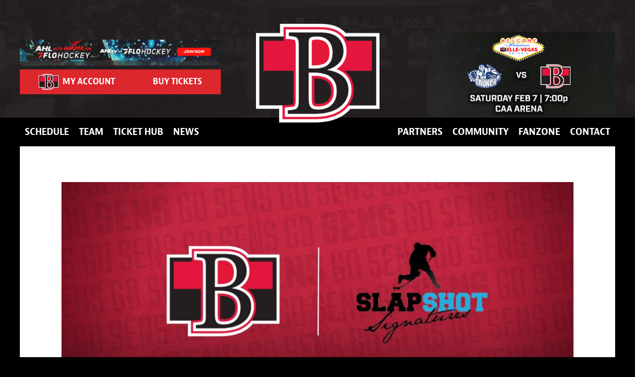

--- FILE ---
content_type: text/html; charset=UTF-8
request_url: https://bellevillesens.com/belleville-sens-announce-renewal-of-partnership-with-slap-shot-signatures/
body_size: 66963
content:
<!doctype html>
<!--[if lt IE 9]><html class="no-js no-svg ie lt-ie9 lt-ie8 lt-ie7" lang="en-US"> <![endif]-->
<!--[if IE 9]><html class="no-js no-svg ie ie9 lt-ie9 lt-ie8" lang="en-US"> <![endif]-->
<!--[if gt IE 9]><!--><html class="no-js no-svg" lang="en-US"> <!--<![endif]-->
	<head>
    <meta charset="UTF-8"><script type="text/javascript">(window.NREUM||(NREUM={})).init={privacy:{cookies_enabled:true},ajax:{deny_list:["bam.nr-data.net"]},feature_flags:["soft_nav"],distributed_tracing:{enabled:true}};(window.NREUM||(NREUM={})).loader_config={agentID:"1120251588",accountID:"4242458",trustKey:"66686",xpid:"UAQDU1JWABABVFRXBAgGXl0A",licenseKey:"NRJS-6b97e9a2320620913b1",applicationID:"1055391891",browserID:"1120251588"};;/*! For license information please see nr-loader-spa-1.308.0.min.js.LICENSE.txt */
(()=>{var e,t,r={384:(e,t,r)=>{"use strict";r.d(t,{NT:()=>a,US:()=>u,Zm:()=>o,bQ:()=>d,dV:()=>c,pV:()=>l});var n=r(6154),i=r(1863),s=r(1910);const a={beacon:"bam.nr-data.net",errorBeacon:"bam.nr-data.net"};function o(){return n.gm.NREUM||(n.gm.NREUM={}),void 0===n.gm.newrelic&&(n.gm.newrelic=n.gm.NREUM),n.gm.NREUM}function c(){let e=o();return e.o||(e.o={ST:n.gm.setTimeout,SI:n.gm.setImmediate||n.gm.setInterval,CT:n.gm.clearTimeout,XHR:n.gm.XMLHttpRequest,REQ:n.gm.Request,EV:n.gm.Event,PR:n.gm.Promise,MO:n.gm.MutationObserver,FETCH:n.gm.fetch,WS:n.gm.WebSocket},(0,s.i)(...Object.values(e.o))),e}function d(e,t){let r=o();r.initializedAgents??={},t.initializedAt={ms:(0,i.t)(),date:new Date},r.initializedAgents[e]=t}function u(e,t){o()[e]=t}function l(){return function(){let e=o();const t=e.info||{};e.info={beacon:a.beacon,errorBeacon:a.errorBeacon,...t}}(),function(){let e=o();const t=e.init||{};e.init={...t}}(),c(),function(){let e=o();const t=e.loader_config||{};e.loader_config={...t}}(),o()}},782:(e,t,r)=>{"use strict";r.d(t,{T:()=>n});const n=r(860).K7.pageViewTiming},860:(e,t,r)=>{"use strict";r.d(t,{$J:()=>u,K7:()=>c,P3:()=>d,XX:()=>i,Yy:()=>o,df:()=>s,qY:()=>n,v4:()=>a});const n="events",i="jserrors",s="browser/blobs",a="rum",o="browser/logs",c={ajax:"ajax",genericEvents:"generic_events",jserrors:i,logging:"logging",metrics:"metrics",pageAction:"page_action",pageViewEvent:"page_view_event",pageViewTiming:"page_view_timing",sessionReplay:"session_replay",sessionTrace:"session_trace",softNav:"soft_navigations",spa:"spa"},d={[c.pageViewEvent]:1,[c.pageViewTiming]:2,[c.metrics]:3,[c.jserrors]:4,[c.spa]:5,[c.ajax]:6,[c.sessionTrace]:7,[c.softNav]:8,[c.sessionReplay]:9,[c.logging]:10,[c.genericEvents]:11},u={[c.pageViewEvent]:a,[c.pageViewTiming]:n,[c.ajax]:n,[c.spa]:n,[c.softNav]:n,[c.metrics]:i,[c.jserrors]:i,[c.sessionTrace]:s,[c.sessionReplay]:s,[c.logging]:o,[c.genericEvents]:"ins"}},944:(e,t,r)=>{"use strict";r.d(t,{R:()=>i});var n=r(3241);function i(e,t){"function"==typeof console.debug&&(console.debug("New Relic Warning: https://github.com/newrelic/newrelic-browser-agent/blob/main/docs/warning-codes.md#".concat(e),t),(0,n.W)({agentIdentifier:null,drained:null,type:"data",name:"warn",feature:"warn",data:{code:e,secondary:t}}))}},993:(e,t,r)=>{"use strict";r.d(t,{A$:()=>s,ET:()=>a,TZ:()=>o,p_:()=>i});var n=r(860);const i={ERROR:"ERROR",WARN:"WARN",INFO:"INFO",DEBUG:"DEBUG",TRACE:"TRACE"},s={OFF:0,ERROR:1,WARN:2,INFO:3,DEBUG:4,TRACE:5},a="log",o=n.K7.logging},1541:(e,t,r)=>{"use strict";r.d(t,{U:()=>i,f:()=>n});const n={MFE:"MFE",BA:"BA"};function i(e,t){if(2!==t?.harvestEndpointVersion)return{};const r=t.agentRef.runtime.appMetadata.agents[0].entityGuid;return e?{"source.id":e.id,"source.name":e.name,"source.type":e.type,"parent.id":e.parent?.id||r,"parent.type":e.parent?.type||n.BA}:{"entity.guid":r,appId:t.agentRef.info.applicationID}}},1687:(e,t,r)=>{"use strict";r.d(t,{Ak:()=>d,Ze:()=>h,x3:()=>u});var n=r(3241),i=r(7836),s=r(3606),a=r(860),o=r(2646);const c={};function d(e,t){const r={staged:!1,priority:a.P3[t]||0};l(e),c[e].get(t)||c[e].set(t,r)}function u(e,t){e&&c[e]&&(c[e].get(t)&&c[e].delete(t),p(e,t,!1),c[e].size&&f(e))}function l(e){if(!e)throw new Error("agentIdentifier required");c[e]||(c[e]=new Map)}function h(e="",t="feature",r=!1){if(l(e),!e||!c[e].get(t)||r)return p(e,t);c[e].get(t).staged=!0,f(e)}function f(e){const t=Array.from(c[e]);t.every(([e,t])=>t.staged)&&(t.sort((e,t)=>e[1].priority-t[1].priority),t.forEach(([t])=>{c[e].delete(t),p(e,t)}))}function p(e,t,r=!0){const a=e?i.ee.get(e):i.ee,c=s.i.handlers;if(!a.aborted&&a.backlog&&c){if((0,n.W)({agentIdentifier:e,type:"lifecycle",name:"drain",feature:t}),r){const e=a.backlog[t],r=c[t];if(r){for(let t=0;e&&t<e.length;++t)g(e[t],r);Object.entries(r).forEach(([e,t])=>{Object.values(t||{}).forEach(t=>{t[0]?.on&&t[0]?.context()instanceof o.y&&t[0].on(e,t[1])})})}}a.isolatedBacklog||delete c[t],a.backlog[t]=null,a.emit("drain-"+t,[])}}function g(e,t){var r=e[1];Object.values(t[r]||{}).forEach(t=>{var r=e[0];if(t[0]===r){var n=t[1],i=e[3],s=e[2];n.apply(i,s)}})}},1738:(e,t,r)=>{"use strict";r.d(t,{U:()=>f,Y:()=>h});var n=r(3241),i=r(9908),s=r(1863),a=r(944),o=r(5701),c=r(3969),d=r(8362),u=r(860),l=r(4261);function h(e,t,r,s){const h=s||r;!h||h[e]&&h[e]!==d.d.prototype[e]||(h[e]=function(){(0,i.p)(c.xV,["API/"+e+"/called"],void 0,u.K7.metrics,r.ee),(0,n.W)({agentIdentifier:r.agentIdentifier,drained:!!o.B?.[r.agentIdentifier],type:"data",name:"api",feature:l.Pl+e,data:{}});try{return t.apply(this,arguments)}catch(e){(0,a.R)(23,e)}})}function f(e,t,r,n,a){const o=e.info;null===r?delete o.jsAttributes[t]:o.jsAttributes[t]=r,(a||null===r)&&(0,i.p)(l.Pl+n,[(0,s.t)(),t,r],void 0,"session",e.ee)}},1741:(e,t,r)=>{"use strict";r.d(t,{W:()=>s});var n=r(944),i=r(4261);class s{#e(e,...t){if(this[e]!==s.prototype[e])return this[e](...t);(0,n.R)(35,e)}addPageAction(e,t){return this.#e(i.hG,e,t)}register(e){return this.#e(i.eY,e)}recordCustomEvent(e,t){return this.#e(i.fF,e,t)}setPageViewName(e,t){return this.#e(i.Fw,e,t)}setCustomAttribute(e,t,r){return this.#e(i.cD,e,t,r)}noticeError(e,t){return this.#e(i.o5,e,t)}setUserId(e,t=!1){return this.#e(i.Dl,e,t)}setApplicationVersion(e){return this.#e(i.nb,e)}setErrorHandler(e){return this.#e(i.bt,e)}addRelease(e,t){return this.#e(i.k6,e,t)}log(e,t){return this.#e(i.$9,e,t)}start(){return this.#e(i.d3)}finished(e){return this.#e(i.BL,e)}recordReplay(){return this.#e(i.CH)}pauseReplay(){return this.#e(i.Tb)}addToTrace(e){return this.#e(i.U2,e)}setCurrentRouteName(e){return this.#e(i.PA,e)}interaction(e){return this.#e(i.dT,e)}wrapLogger(e,t,r){return this.#e(i.Wb,e,t,r)}measure(e,t){return this.#e(i.V1,e,t)}consent(e){return this.#e(i.Pv,e)}}},1863:(e,t,r)=>{"use strict";function n(){return Math.floor(performance.now())}r.d(t,{t:()=>n})},1910:(e,t,r)=>{"use strict";r.d(t,{i:()=>s});var n=r(944);const i=new Map;function s(...e){return e.every(e=>{if(i.has(e))return i.get(e);const t="function"==typeof e?e.toString():"",r=t.includes("[native code]"),s=t.includes("nrWrapper");return r||s||(0,n.R)(64,e?.name||t),i.set(e,r),r})}},2555:(e,t,r)=>{"use strict";r.d(t,{D:()=>o,f:()=>a});var n=r(384),i=r(8122);const s={beacon:n.NT.beacon,errorBeacon:n.NT.errorBeacon,licenseKey:void 0,applicationID:void 0,sa:void 0,queueTime:void 0,applicationTime:void 0,ttGuid:void 0,user:void 0,account:void 0,product:void 0,extra:void 0,jsAttributes:{},userAttributes:void 0,atts:void 0,transactionName:void 0,tNamePlain:void 0};function a(e){try{return!!e.licenseKey&&!!e.errorBeacon&&!!e.applicationID}catch(e){return!1}}const o=e=>(0,i.a)(e,s)},2614:(e,t,r)=>{"use strict";r.d(t,{BB:()=>a,H3:()=>n,g:()=>d,iL:()=>c,tS:()=>o,uh:()=>i,wk:()=>s});const n="NRBA",i="SESSION",s=144e5,a=18e5,o={STARTED:"session-started",PAUSE:"session-pause",RESET:"session-reset",RESUME:"session-resume",UPDATE:"session-update"},c={SAME_TAB:"same-tab",CROSS_TAB:"cross-tab"},d={OFF:0,FULL:1,ERROR:2}},2646:(e,t,r)=>{"use strict";r.d(t,{y:()=>n});class n{constructor(e){this.contextId=e}}},2843:(e,t,r)=>{"use strict";r.d(t,{G:()=>s,u:()=>i});var n=r(3878);function i(e,t=!1,r,i){(0,n.DD)("visibilitychange",function(){if(t)return void("hidden"===document.visibilityState&&e());e(document.visibilityState)},r,i)}function s(e,t,r){(0,n.sp)("pagehide",e,t,r)}},3241:(e,t,r)=>{"use strict";r.d(t,{W:()=>s});var n=r(6154);const i="newrelic";function s(e={}){try{n.gm.dispatchEvent(new CustomEvent(i,{detail:e}))}catch(e){}}},3304:(e,t,r)=>{"use strict";r.d(t,{A:()=>s});var n=r(7836);const i=()=>{const e=new WeakSet;return(t,r)=>{if("object"==typeof r&&null!==r){if(e.has(r))return;e.add(r)}return r}};function s(e){try{return JSON.stringify(e,i())??""}catch(e){try{n.ee.emit("internal-error",[e])}catch(e){}return""}}},3333:(e,t,r)=>{"use strict";r.d(t,{$v:()=>u,TZ:()=>n,Xh:()=>c,Zp:()=>i,kd:()=>d,mq:()=>o,nf:()=>a,qN:()=>s});const n=r(860).K7.genericEvents,i=["auxclick","click","copy","keydown","paste","scrollend"],s=["focus","blur"],a=4,o=1e3,c=2e3,d=["PageAction","UserAction","BrowserPerformance"],u={RESOURCES:"experimental.resources",REGISTER:"register"}},3434:(e,t,r)=>{"use strict";r.d(t,{Jt:()=>s,YM:()=>d});var n=r(7836),i=r(5607);const s="nr@original:".concat(i.W),a=50;var o=Object.prototype.hasOwnProperty,c=!1;function d(e,t){return e||(e=n.ee),r.inPlace=function(e,t,n,i,s){n||(n="");const a="-"===n.charAt(0);for(let o=0;o<t.length;o++){const c=t[o],d=e[c];l(d)||(e[c]=r(d,a?c+n:n,i,c,s))}},r.flag=s,r;function r(t,r,n,c,d){return l(t)?t:(r||(r=""),nrWrapper[s]=t,function(e,t,r){if(Object.defineProperty&&Object.keys)try{return Object.keys(e).forEach(function(r){Object.defineProperty(t,r,{get:function(){return e[r]},set:function(t){return e[r]=t,t}})}),t}catch(e){u([e],r)}for(var n in e)o.call(e,n)&&(t[n]=e[n])}(t,nrWrapper,e),nrWrapper);function nrWrapper(){var s,o,l,h;let f;try{o=this,s=[...arguments],l="function"==typeof n?n(s,o):n||{}}catch(t){u([t,"",[s,o,c],l],e)}i(r+"start",[s,o,c],l,d);const p=performance.now();let g;try{return h=t.apply(o,s),g=performance.now(),h}catch(e){throw g=performance.now(),i(r+"err",[s,o,e],l,d),f=e,f}finally{const e=g-p,t={start:p,end:g,duration:e,isLongTask:e>=a,methodName:c,thrownError:f};t.isLongTask&&i("long-task",[t,o],l,d),i(r+"end",[s,o,h],l,d)}}}function i(r,n,i,s){if(!c||t){var a=c;c=!0;try{e.emit(r,n,i,t,s)}catch(t){u([t,r,n,i],e)}c=a}}}function u(e,t){t||(t=n.ee);try{t.emit("internal-error",e)}catch(e){}}function l(e){return!(e&&"function"==typeof e&&e.apply&&!e[s])}},3606:(e,t,r)=>{"use strict";r.d(t,{i:()=>s});var n=r(9908);s.on=a;var i=s.handlers={};function s(e,t,r,s){a(s||n.d,i,e,t,r)}function a(e,t,r,i,s){s||(s="feature"),e||(e=n.d);var a=t[s]=t[s]||{};(a[r]=a[r]||[]).push([e,i])}},3738:(e,t,r)=>{"use strict";r.d(t,{He:()=>i,Kp:()=>o,Lc:()=>d,Rz:()=>u,TZ:()=>n,bD:()=>s,d3:()=>a,jx:()=>l,sl:()=>h,uP:()=>c});const n=r(860).K7.sessionTrace,i="bstResource",s="resource",a="-start",o="-end",c="fn"+a,d="fn"+o,u="pushState",l=1e3,h=3e4},3785:(e,t,r)=>{"use strict";r.d(t,{R:()=>c,b:()=>d});var n=r(9908),i=r(1863),s=r(860),a=r(3969),o=r(993);function c(e,t,r={},c=o.p_.INFO,d=!0,u,l=(0,i.t)()){(0,n.p)(a.xV,["API/logging/".concat(c.toLowerCase(),"/called")],void 0,s.K7.metrics,e),(0,n.p)(o.ET,[l,t,r,c,d,u],void 0,s.K7.logging,e)}function d(e){return"string"==typeof e&&Object.values(o.p_).some(t=>t===e.toUpperCase().trim())}},3878:(e,t,r)=>{"use strict";function n(e,t){return{capture:e,passive:!1,signal:t}}function i(e,t,r=!1,i){window.addEventListener(e,t,n(r,i))}function s(e,t,r=!1,i){document.addEventListener(e,t,n(r,i))}r.d(t,{DD:()=>s,jT:()=>n,sp:()=>i})},3962:(e,t,r)=>{"use strict";r.d(t,{AM:()=>a,O2:()=>l,OV:()=>s,Qu:()=>h,TZ:()=>c,ih:()=>f,pP:()=>o,t1:()=>u,tC:()=>i,wD:()=>d});var n=r(860);const i=["click","keydown","submit"],s="popstate",a="api",o="initialPageLoad",c=n.K7.softNav,d=5e3,u=500,l={INITIAL_PAGE_LOAD:"",ROUTE_CHANGE:1,UNSPECIFIED:2},h={INTERACTION:1,AJAX:2,CUSTOM_END:3,CUSTOM_TRACER:4},f={IP:"in progress",PF:"pending finish",FIN:"finished",CAN:"cancelled"}},3969:(e,t,r)=>{"use strict";r.d(t,{TZ:()=>n,XG:()=>o,rs:()=>i,xV:()=>a,z_:()=>s});const n=r(860).K7.metrics,i="sm",s="cm",a="storeSupportabilityMetrics",o="storeEventMetrics"},4234:(e,t,r)=>{"use strict";r.d(t,{W:()=>s});var n=r(7836),i=r(1687);class s{constructor(e,t){this.agentIdentifier=e,this.ee=n.ee.get(e),this.featureName=t,this.blocked=!1}deregisterDrain(){(0,i.x3)(this.agentIdentifier,this.featureName)}}},4261:(e,t,r)=>{"use strict";r.d(t,{$9:()=>u,BL:()=>c,CH:()=>p,Dl:()=>R,Fw:()=>w,PA:()=>v,Pl:()=>n,Pv:()=>A,Tb:()=>h,U2:()=>a,V1:()=>E,Wb:()=>T,bt:()=>y,cD:()=>b,d3:()=>x,dT:()=>d,eY:()=>g,fF:()=>f,hG:()=>s,hw:()=>i,k6:()=>o,nb:()=>m,o5:()=>l});const n="api-",i=n+"ixn-",s="addPageAction",a="addToTrace",o="addRelease",c="finished",d="interaction",u="log",l="noticeError",h="pauseReplay",f="recordCustomEvent",p="recordReplay",g="register",m="setApplicationVersion",v="setCurrentRouteName",b="setCustomAttribute",y="setErrorHandler",w="setPageViewName",R="setUserId",x="start",T="wrapLogger",E="measure",A="consent"},5205:(e,t,r)=>{"use strict";r.d(t,{j:()=>S});var n=r(384),i=r(1741);var s=r(2555),a=r(3333);const o=e=>{if(!e||"string"!=typeof e)return!1;try{document.createDocumentFragment().querySelector(e)}catch{return!1}return!0};var c=r(2614),d=r(944),u=r(8122);const l="[data-nr-mask]",h=e=>(0,u.a)(e,(()=>{const e={feature_flags:[],experimental:{allow_registered_children:!1,resources:!1},mask_selector:"*",block_selector:"[data-nr-block]",mask_input_options:{color:!1,date:!1,"datetime-local":!1,email:!1,month:!1,number:!1,range:!1,search:!1,tel:!1,text:!1,time:!1,url:!1,week:!1,textarea:!1,select:!1,password:!0}};return{ajax:{deny_list:void 0,block_internal:!0,enabled:!0,autoStart:!0},api:{get allow_registered_children(){return e.feature_flags.includes(a.$v.REGISTER)||e.experimental.allow_registered_children},set allow_registered_children(t){e.experimental.allow_registered_children=t},duplicate_registered_data:!1},browser_consent_mode:{enabled:!1},distributed_tracing:{enabled:void 0,exclude_newrelic_header:void 0,cors_use_newrelic_header:void 0,cors_use_tracecontext_headers:void 0,allowed_origins:void 0},get feature_flags(){return e.feature_flags},set feature_flags(t){e.feature_flags=t},generic_events:{enabled:!0,autoStart:!0},harvest:{interval:30},jserrors:{enabled:!0,autoStart:!0},logging:{enabled:!0,autoStart:!0},metrics:{enabled:!0,autoStart:!0},obfuscate:void 0,page_action:{enabled:!0},page_view_event:{enabled:!0,autoStart:!0},page_view_timing:{enabled:!0,autoStart:!0},performance:{capture_marks:!1,capture_measures:!1,capture_detail:!0,resources:{get enabled(){return e.feature_flags.includes(a.$v.RESOURCES)||e.experimental.resources},set enabled(t){e.experimental.resources=t},asset_types:[],first_party_domains:[],ignore_newrelic:!0}},privacy:{cookies_enabled:!0},proxy:{assets:void 0,beacon:void 0},session:{expiresMs:c.wk,inactiveMs:c.BB},session_replay:{autoStart:!0,enabled:!1,preload:!1,sampling_rate:10,error_sampling_rate:100,collect_fonts:!1,inline_images:!1,fix_stylesheets:!0,mask_all_inputs:!0,get mask_text_selector(){return e.mask_selector},set mask_text_selector(t){o(t)?e.mask_selector="".concat(t,",").concat(l):""===t||null===t?e.mask_selector=l:(0,d.R)(5,t)},get block_class(){return"nr-block"},get ignore_class(){return"nr-ignore"},get mask_text_class(){return"nr-mask"},get block_selector(){return e.block_selector},set block_selector(t){o(t)?e.block_selector+=",".concat(t):""!==t&&(0,d.R)(6,t)},get mask_input_options(){return e.mask_input_options},set mask_input_options(t){t&&"object"==typeof t?e.mask_input_options={...t,password:!0}:(0,d.R)(7,t)}},session_trace:{enabled:!0,autoStart:!0},soft_navigations:{enabled:!0,autoStart:!0},spa:{enabled:!0,autoStart:!0},ssl:void 0,user_actions:{enabled:!0,elementAttributes:["id","className","tagName","type"]}}})());var f=r(6154),p=r(9324);let g=0;const m={buildEnv:p.F3,distMethod:p.Xs,version:p.xv,originTime:f.WN},v={consented:!1},b={appMetadata:{},get consented(){return this.session?.state?.consent||v.consented},set consented(e){v.consented=e},customTransaction:void 0,denyList:void 0,disabled:!1,harvester:void 0,isolatedBacklog:!1,isRecording:!1,loaderType:void 0,maxBytes:3e4,obfuscator:void 0,onerror:void 0,ptid:void 0,releaseIds:{},session:void 0,timeKeeper:void 0,registeredEntities:[],jsAttributesMetadata:{bytes:0},get harvestCount(){return++g}},y=e=>{const t=(0,u.a)(e,b),r=Object.keys(m).reduce((e,t)=>(e[t]={value:m[t],writable:!1,configurable:!0,enumerable:!0},e),{});return Object.defineProperties(t,r)};var w=r(5701);const R=e=>{const t=e.startsWith("http");e+="/",r.p=t?e:"https://"+e};var x=r(7836),T=r(3241);const E={accountID:void 0,trustKey:void 0,agentID:void 0,licenseKey:void 0,applicationID:void 0,xpid:void 0},A=e=>(0,u.a)(e,E),_=new Set;function S(e,t={},r,a){let{init:o,info:c,loader_config:d,runtime:u={},exposed:l=!0}=t;if(!c){const e=(0,n.pV)();o=e.init,c=e.info,d=e.loader_config}e.init=h(o||{}),e.loader_config=A(d||{}),c.jsAttributes??={},f.bv&&(c.jsAttributes.isWorker=!0),e.info=(0,s.D)(c);const p=e.init,g=[c.beacon,c.errorBeacon];_.has(e.agentIdentifier)||(p.proxy.assets&&(R(p.proxy.assets),g.push(p.proxy.assets)),p.proxy.beacon&&g.push(p.proxy.beacon),e.beacons=[...g],function(e){const t=(0,n.pV)();Object.getOwnPropertyNames(i.W.prototype).forEach(r=>{const n=i.W.prototype[r];if("function"!=typeof n||"constructor"===n)return;let s=t[r];e[r]&&!1!==e.exposed&&"micro-agent"!==e.runtime?.loaderType&&(t[r]=(...t)=>{const n=e[r](...t);return s?s(...t):n})})}(e),(0,n.US)("activatedFeatures",w.B)),u.denyList=[...p.ajax.deny_list||[],...p.ajax.block_internal?g:[]],u.ptid=e.agentIdentifier,u.loaderType=r,e.runtime=y(u),_.has(e.agentIdentifier)||(e.ee=x.ee.get(e.agentIdentifier),e.exposed=l,(0,T.W)({agentIdentifier:e.agentIdentifier,drained:!!w.B?.[e.agentIdentifier],type:"lifecycle",name:"initialize",feature:void 0,data:e.config})),_.add(e.agentIdentifier)}},5270:(e,t,r)=>{"use strict";r.d(t,{Aw:()=>a,SR:()=>s,rF:()=>o});var n=r(384),i=r(7767);function s(e){return!!(0,n.dV)().o.MO&&(0,i.V)(e)&&!0===e?.session_trace.enabled}function a(e){return!0===e?.session_replay.preload&&s(e)}function o(e,t){try{if("string"==typeof t?.type){if("password"===t.type.toLowerCase())return"*".repeat(e?.length||0);if(void 0!==t?.dataset?.nrUnmask||t?.classList?.contains("nr-unmask"))return e}}catch(e){}return"string"==typeof e?e.replace(/[\S]/g,"*"):"*".repeat(e?.length||0)}},5289:(e,t,r)=>{"use strict";r.d(t,{GG:()=>a,Qr:()=>c,sB:()=>o});var n=r(3878),i=r(6389);function s(){return"undefined"==typeof document||"complete"===document.readyState}function a(e,t){if(s())return e();const r=(0,i.J)(e),a=setInterval(()=>{s()&&(clearInterval(a),r())},500);(0,n.sp)("load",r,t)}function o(e){if(s())return e();(0,n.DD)("DOMContentLoaded",e)}function c(e){if(s())return e();(0,n.sp)("popstate",e)}},5607:(e,t,r)=>{"use strict";r.d(t,{W:()=>n});const n=(0,r(9566).bz)()},5701:(e,t,r)=>{"use strict";r.d(t,{B:()=>s,t:()=>a});var n=r(3241);const i=new Set,s={};function a(e,t){const r=t.agentIdentifier;s[r]??={},e&&"object"==typeof e&&(i.has(r)||(t.ee.emit("rumresp",[e]),s[r]=e,i.add(r),(0,n.W)({agentIdentifier:r,loaded:!0,drained:!0,type:"lifecycle",name:"load",feature:void 0,data:e})))}},6154:(e,t,r)=>{"use strict";r.d(t,{OF:()=>d,RI:()=>i,WN:()=>h,bv:()=>s,eN:()=>f,gm:()=>a,lR:()=>l,m:()=>c,mw:()=>o,sb:()=>u});var n=r(1863);const i="undefined"!=typeof window&&!!window.document,s="undefined"!=typeof WorkerGlobalScope&&("undefined"!=typeof self&&self instanceof WorkerGlobalScope&&self.navigator instanceof WorkerNavigator||"undefined"!=typeof globalThis&&globalThis instanceof WorkerGlobalScope&&globalThis.navigator instanceof WorkerNavigator),a=i?window:"undefined"!=typeof WorkerGlobalScope&&("undefined"!=typeof self&&self instanceof WorkerGlobalScope&&self||"undefined"!=typeof globalThis&&globalThis instanceof WorkerGlobalScope&&globalThis),o=Boolean("hidden"===a?.document?.visibilityState),c=""+a?.location,d=/iPad|iPhone|iPod/.test(a.navigator?.userAgent),u=d&&"undefined"==typeof SharedWorker,l=(()=>{const e=a.navigator?.userAgent?.match(/Firefox[/\s](\d+\.\d+)/);return Array.isArray(e)&&e.length>=2?+e[1]:0})(),h=Date.now()-(0,n.t)(),f=()=>"undefined"!=typeof PerformanceNavigationTiming&&a?.performance?.getEntriesByType("navigation")?.[0]?.responseStart},6344:(e,t,r)=>{"use strict";r.d(t,{BB:()=>u,Qb:()=>l,TZ:()=>i,Ug:()=>a,Vh:()=>s,_s:()=>o,bc:()=>d,yP:()=>c});var n=r(2614);const i=r(860).K7.sessionReplay,s="errorDuringReplay",a=.12,o={DomContentLoaded:0,Load:1,FullSnapshot:2,IncrementalSnapshot:3,Meta:4,Custom:5},c={[n.g.ERROR]:15e3,[n.g.FULL]:3e5,[n.g.OFF]:0},d={RESET:{message:"Session was reset",sm:"Reset"},IMPORT:{message:"Recorder failed to import",sm:"Import"},TOO_MANY:{message:"429: Too Many Requests",sm:"Too-Many"},TOO_BIG:{message:"Payload was too large",sm:"Too-Big"},CROSS_TAB:{message:"Session Entity was set to OFF on another tab",sm:"Cross-Tab"},ENTITLEMENTS:{message:"Session Replay is not allowed and will not be started",sm:"Entitlement"}},u=5e3,l={API:"api",RESUME:"resume",SWITCH_TO_FULL:"switchToFull",INITIALIZE:"initialize",PRELOAD:"preload"}},6389:(e,t,r)=>{"use strict";function n(e,t=500,r={}){const n=r?.leading||!1;let i;return(...r)=>{n&&void 0===i&&(e.apply(this,r),i=setTimeout(()=>{i=clearTimeout(i)},t)),n||(clearTimeout(i),i=setTimeout(()=>{e.apply(this,r)},t))}}function i(e){let t=!1;return(...r)=>{t||(t=!0,e.apply(this,r))}}r.d(t,{J:()=>i,s:()=>n})},6630:(e,t,r)=>{"use strict";r.d(t,{T:()=>n});const n=r(860).K7.pageViewEvent},6774:(e,t,r)=>{"use strict";r.d(t,{T:()=>n});const n=r(860).K7.jserrors},7295:(e,t,r)=>{"use strict";r.d(t,{Xv:()=>a,gX:()=>i,iW:()=>s});var n=[];function i(e){if(!e||s(e))return!1;if(0===n.length)return!0;if("*"===n[0].hostname)return!1;for(var t=0;t<n.length;t++){var r=n[t];if(r.hostname.test(e.hostname)&&r.pathname.test(e.pathname))return!1}return!0}function s(e){return void 0===e.hostname}function a(e){if(n=[],e&&e.length)for(var t=0;t<e.length;t++){let r=e[t];if(!r)continue;if("*"===r)return void(n=[{hostname:"*"}]);0===r.indexOf("http://")?r=r.substring(7):0===r.indexOf("https://")&&(r=r.substring(8));const i=r.indexOf("/");let s,a;i>0?(s=r.substring(0,i),a=r.substring(i)):(s=r,a="*");let[c]=s.split(":");n.push({hostname:o(c),pathname:o(a,!0)})}}function o(e,t=!1){const r=e.replace(/[.+?^${}()|[\]\\]/g,e=>"\\"+e).replace(/\*/g,".*?");return new RegExp((t?"^":"")+r+"$")}},7485:(e,t,r)=>{"use strict";r.d(t,{D:()=>i});var n=r(6154);function i(e){if(0===(e||"").indexOf("data:"))return{protocol:"data"};try{const t=new URL(e,location.href),r={port:t.port,hostname:t.hostname,pathname:t.pathname,search:t.search,protocol:t.protocol.slice(0,t.protocol.indexOf(":")),sameOrigin:t.protocol===n.gm?.location?.protocol&&t.host===n.gm?.location?.host};return r.port&&""!==r.port||("http:"===t.protocol&&(r.port="80"),"https:"===t.protocol&&(r.port="443")),r.pathname&&""!==r.pathname?r.pathname.startsWith("/")||(r.pathname="/".concat(r.pathname)):r.pathname="/",r}catch(e){return{}}}},7699:(e,t,r)=>{"use strict";r.d(t,{It:()=>s,KC:()=>o,No:()=>i,qh:()=>a});var n=r(860);const i=16e3,s=1e6,a="SESSION_ERROR",o={[n.K7.logging]:!0,[n.K7.genericEvents]:!1,[n.K7.jserrors]:!1,[n.K7.ajax]:!1}},7767:(e,t,r)=>{"use strict";r.d(t,{V:()=>i});var n=r(6154);const i=e=>n.RI&&!0===e?.privacy.cookies_enabled},7836:(e,t,r)=>{"use strict";r.d(t,{P:()=>o,ee:()=>c});var n=r(384),i=r(8990),s=r(2646),a=r(5607);const o="nr@context:".concat(a.W),c=function e(t,r){var n={},a={},u={},l=!1;try{l=16===r.length&&d.initializedAgents?.[r]?.runtime.isolatedBacklog}catch(e){}var h={on:p,addEventListener:p,removeEventListener:function(e,t){var r=n[e];if(!r)return;for(var i=0;i<r.length;i++)r[i]===t&&r.splice(i,1)},emit:function(e,r,n,i,s){!1!==s&&(s=!0);if(c.aborted&&!i)return;t&&s&&t.emit(e,r,n);var o=f(n);g(e).forEach(e=>{e.apply(o,r)});var d=v()[a[e]];d&&d.push([h,e,r,o]);return o},get:m,listeners:g,context:f,buffer:function(e,t){const r=v();if(t=t||"feature",h.aborted)return;Object.entries(e||{}).forEach(([e,n])=>{a[n]=t,t in r||(r[t]=[])})},abort:function(){h._aborted=!0,Object.keys(h.backlog).forEach(e=>{delete h.backlog[e]})},isBuffering:function(e){return!!v()[a[e]]},debugId:r,backlog:l?{}:t&&"object"==typeof t.backlog?t.backlog:{},isolatedBacklog:l};return Object.defineProperty(h,"aborted",{get:()=>{let e=h._aborted||!1;return e||(t&&(e=t.aborted),e)}}),h;function f(e){return e&&e instanceof s.y?e:e?(0,i.I)(e,o,()=>new s.y(o)):new s.y(o)}function p(e,t){n[e]=g(e).concat(t)}function g(e){return n[e]||[]}function m(t){return u[t]=u[t]||e(h,t)}function v(){return h.backlog}}(void 0,"globalEE"),d=(0,n.Zm)();d.ee||(d.ee=c)},8122:(e,t,r)=>{"use strict";r.d(t,{a:()=>i});var n=r(944);function i(e,t){try{if(!e||"object"!=typeof e)return(0,n.R)(3);if(!t||"object"!=typeof t)return(0,n.R)(4);const r=Object.create(Object.getPrototypeOf(t),Object.getOwnPropertyDescriptors(t)),s=0===Object.keys(r).length?e:r;for(let a in s)if(void 0!==e[a])try{if(null===e[a]){r[a]=null;continue}Array.isArray(e[a])&&Array.isArray(t[a])?r[a]=Array.from(new Set([...e[a],...t[a]])):"object"==typeof e[a]&&"object"==typeof t[a]?r[a]=i(e[a],t[a]):r[a]=e[a]}catch(e){r[a]||(0,n.R)(1,e)}return r}catch(e){(0,n.R)(2,e)}}},8139:(e,t,r)=>{"use strict";r.d(t,{u:()=>h});var n=r(7836),i=r(3434),s=r(8990),a=r(6154);const o={},c=a.gm.XMLHttpRequest,d="addEventListener",u="removeEventListener",l="nr@wrapped:".concat(n.P);function h(e){var t=function(e){return(e||n.ee).get("events")}(e);if(o[t.debugId]++)return t;o[t.debugId]=1;var r=(0,i.YM)(t,!0);function h(e){r.inPlace(e,[d,u],"-",p)}function p(e,t){return e[1]}return"getPrototypeOf"in Object&&(a.RI&&f(document,h),c&&f(c.prototype,h),f(a.gm,h)),t.on(d+"-start",function(e,t){var n=e[1];if(null!==n&&("function"==typeof n||"object"==typeof n)&&"newrelic"!==e[0]){var i=(0,s.I)(n,l,function(){var e={object:function(){if("function"!=typeof n.handleEvent)return;return n.handleEvent.apply(n,arguments)},function:n}[typeof n];return e?r(e,"fn-",null,e.name||"anonymous"):n});this.wrapped=e[1]=i}}),t.on(u+"-start",function(e){e[1]=this.wrapped||e[1]}),t}function f(e,t,...r){let n=e;for(;"object"==typeof n&&!Object.prototype.hasOwnProperty.call(n,d);)n=Object.getPrototypeOf(n);n&&t(n,...r)}},8362:(e,t,r)=>{"use strict";r.d(t,{d:()=>s});var n=r(9566),i=r(1741);class s extends i.W{agentIdentifier=(0,n.LA)(16)}},8374:(e,t,r)=>{r.nc=(()=>{try{return document?.currentScript?.nonce}catch(e){}return""})()},8990:(e,t,r)=>{"use strict";r.d(t,{I:()=>i});var n=Object.prototype.hasOwnProperty;function i(e,t,r){if(n.call(e,t))return e[t];var i=r();if(Object.defineProperty&&Object.keys)try{return Object.defineProperty(e,t,{value:i,writable:!0,enumerable:!1}),i}catch(e){}return e[t]=i,i}},9119:(e,t,r)=>{"use strict";r.d(t,{L:()=>s});var n=/([^?#]*)[^#]*(#[^?]*|$).*/,i=/([^?#]*)().*/;function s(e,t){return e?e.replace(t?n:i,"$1$2"):e}},9300:(e,t,r)=>{"use strict";r.d(t,{T:()=>n});const n=r(860).K7.ajax},9324:(e,t,r)=>{"use strict";r.d(t,{AJ:()=>a,F3:()=>i,Xs:()=>s,Yq:()=>o,xv:()=>n});const n="1.308.0",i="PROD",s="CDN",a="@newrelic/rrweb",o="1.0.1"},9566:(e,t,r)=>{"use strict";r.d(t,{LA:()=>o,ZF:()=>c,bz:()=>a,el:()=>d});var n=r(6154);const i="xxxxxxxx-xxxx-4xxx-yxxx-xxxxxxxxxxxx";function s(e,t){return e?15&e[t]:16*Math.random()|0}function a(){const e=n.gm?.crypto||n.gm?.msCrypto;let t,r=0;return e&&e.getRandomValues&&(t=e.getRandomValues(new Uint8Array(30))),i.split("").map(e=>"x"===e?s(t,r++).toString(16):"y"===e?(3&s()|8).toString(16):e).join("")}function o(e){const t=n.gm?.crypto||n.gm?.msCrypto;let r,i=0;t&&t.getRandomValues&&(r=t.getRandomValues(new Uint8Array(e)));const a=[];for(var o=0;o<e;o++)a.push(s(r,i++).toString(16));return a.join("")}function c(){return o(16)}function d(){return o(32)}},9908:(e,t,r)=>{"use strict";r.d(t,{d:()=>n,p:()=>i});var n=r(7836).ee.get("handle");function i(e,t,r,i,s){s?(s.buffer([e],i),s.emit(e,t,r)):(n.buffer([e],i),n.emit(e,t,r))}}},n={};function i(e){var t=n[e];if(void 0!==t)return t.exports;var s=n[e]={exports:{}};return r[e](s,s.exports,i),s.exports}i.m=r,i.d=(e,t)=>{for(var r in t)i.o(t,r)&&!i.o(e,r)&&Object.defineProperty(e,r,{enumerable:!0,get:t[r]})},i.f={},i.e=e=>Promise.all(Object.keys(i.f).reduce((t,r)=>(i.f[r](e,t),t),[])),i.u=e=>({212:"nr-spa-compressor",249:"nr-spa-recorder",478:"nr-spa"}[e]+"-1.308.0.min.js"),i.o=(e,t)=>Object.prototype.hasOwnProperty.call(e,t),e={},t="NRBA-1.308.0.PROD:",i.l=(r,n,s,a)=>{if(e[r])e[r].push(n);else{var o,c;if(void 0!==s)for(var d=document.getElementsByTagName("script"),u=0;u<d.length;u++){var l=d[u];if(l.getAttribute("src")==r||l.getAttribute("data-webpack")==t+s){o=l;break}}if(!o){c=!0;var h={478:"sha512-RSfSVnmHk59T/uIPbdSE0LPeqcEdF4/+XhfJdBuccH5rYMOEZDhFdtnh6X6nJk7hGpzHd9Ujhsy7lZEz/ORYCQ==",249:"sha512-ehJXhmntm85NSqW4MkhfQqmeKFulra3klDyY0OPDUE+sQ3GokHlPh1pmAzuNy//3j4ac6lzIbmXLvGQBMYmrkg==",212:"sha512-B9h4CR46ndKRgMBcK+j67uSR2RCnJfGefU+A7FrgR/k42ovXy5x/MAVFiSvFxuVeEk/pNLgvYGMp1cBSK/G6Fg=="};(o=document.createElement("script")).charset="utf-8",i.nc&&o.setAttribute("nonce",i.nc),o.setAttribute("data-webpack",t+s),o.src=r,0!==o.src.indexOf(window.location.origin+"/")&&(o.crossOrigin="anonymous"),h[a]&&(o.integrity=h[a])}e[r]=[n];var f=(t,n)=>{o.onerror=o.onload=null,clearTimeout(p);var i=e[r];if(delete e[r],o.parentNode&&o.parentNode.removeChild(o),i&&i.forEach(e=>e(n)),t)return t(n)},p=setTimeout(f.bind(null,void 0,{type:"timeout",target:o}),12e4);o.onerror=f.bind(null,o.onerror),o.onload=f.bind(null,o.onload),c&&document.head.appendChild(o)}},i.r=e=>{"undefined"!=typeof Symbol&&Symbol.toStringTag&&Object.defineProperty(e,Symbol.toStringTag,{value:"Module"}),Object.defineProperty(e,"__esModule",{value:!0})},i.p="https://js-agent.newrelic.com/",(()=>{var e={38:0,788:0};i.f.j=(t,r)=>{var n=i.o(e,t)?e[t]:void 0;if(0!==n)if(n)r.push(n[2]);else{var s=new Promise((r,i)=>n=e[t]=[r,i]);r.push(n[2]=s);var a=i.p+i.u(t),o=new Error;i.l(a,r=>{if(i.o(e,t)&&(0!==(n=e[t])&&(e[t]=void 0),n)){var s=r&&("load"===r.type?"missing":r.type),a=r&&r.target&&r.target.src;o.message="Loading chunk "+t+" failed: ("+s+": "+a+")",o.name="ChunkLoadError",o.type=s,o.request=a,n[1](o)}},"chunk-"+t,t)}};var t=(t,r)=>{var n,s,[a,o,c]=r,d=0;if(a.some(t=>0!==e[t])){for(n in o)i.o(o,n)&&(i.m[n]=o[n]);if(c)c(i)}for(t&&t(r);d<a.length;d++)s=a[d],i.o(e,s)&&e[s]&&e[s][0](),e[s]=0},r=self["webpackChunk:NRBA-1.308.0.PROD"]=self["webpackChunk:NRBA-1.308.0.PROD"]||[];r.forEach(t.bind(null,0)),r.push=t.bind(null,r.push.bind(r))})(),(()=>{"use strict";i(8374);var e=i(8362),t=i(860);const r=Object.values(t.K7);var n=i(5205);var s=i(9908),a=i(1863),o=i(4261),c=i(1738);var d=i(1687),u=i(4234),l=i(5289),h=i(6154),f=i(944),p=i(5270),g=i(7767),m=i(6389),v=i(7699);class b extends u.W{constructor(e,t){super(e.agentIdentifier,t),this.agentRef=e,this.abortHandler=void 0,this.featAggregate=void 0,this.loadedSuccessfully=void 0,this.onAggregateImported=new Promise(e=>{this.loadedSuccessfully=e}),this.deferred=Promise.resolve(),!1===e.init[this.featureName].autoStart?this.deferred=new Promise((t,r)=>{this.ee.on("manual-start-all",(0,m.J)(()=>{(0,d.Ak)(e.agentIdentifier,this.featureName),t()}))}):(0,d.Ak)(e.agentIdentifier,t)}importAggregator(e,t,r={}){if(this.featAggregate)return;const n=async()=>{let n;await this.deferred;try{if((0,g.V)(e.init)){const{setupAgentSession:t}=await i.e(478).then(i.bind(i,8766));n=t(e)}}catch(e){(0,f.R)(20,e),this.ee.emit("internal-error",[e]),(0,s.p)(v.qh,[e],void 0,this.featureName,this.ee)}try{if(!this.#t(this.featureName,n,e.init))return(0,d.Ze)(this.agentIdentifier,this.featureName),void this.loadedSuccessfully(!1);const{Aggregate:i}=await t();this.featAggregate=new i(e,r),e.runtime.harvester.initializedAggregates.push(this.featAggregate),this.loadedSuccessfully(!0)}catch(e){(0,f.R)(34,e),this.abortHandler?.(),(0,d.Ze)(this.agentIdentifier,this.featureName,!0),this.loadedSuccessfully(!1),this.ee&&this.ee.abort()}};h.RI?(0,l.GG)(()=>n(),!0):n()}#t(e,r,n){if(this.blocked)return!1;switch(e){case t.K7.sessionReplay:return(0,p.SR)(n)&&!!r;case t.K7.sessionTrace:return!!r;default:return!0}}}var y=i(6630),w=i(2614),R=i(3241);class x extends b{static featureName=y.T;constructor(e){var t;super(e,y.T),this.setupInspectionEvents(e.agentIdentifier),t=e,(0,c.Y)(o.Fw,function(e,r){"string"==typeof e&&("/"!==e.charAt(0)&&(e="/"+e),t.runtime.customTransaction=(r||"http://custom.transaction")+e,(0,s.p)(o.Pl+o.Fw,[(0,a.t)()],void 0,void 0,t.ee))},t),this.importAggregator(e,()=>i.e(478).then(i.bind(i,2467)))}setupInspectionEvents(e){const t=(t,r)=>{t&&(0,R.W)({agentIdentifier:e,timeStamp:t.timeStamp,loaded:"complete"===t.target.readyState,type:"window",name:r,data:t.target.location+""})};(0,l.sB)(e=>{t(e,"DOMContentLoaded")}),(0,l.GG)(e=>{t(e,"load")}),(0,l.Qr)(e=>{t(e,"navigate")}),this.ee.on(w.tS.UPDATE,(t,r)=>{(0,R.W)({agentIdentifier:e,type:"lifecycle",name:"session",data:r})})}}var T=i(384);class E extends e.d{constructor(e){var t;(super(),h.gm)?(this.features={},(0,T.bQ)(this.agentIdentifier,this),this.desiredFeatures=new Set(e.features||[]),this.desiredFeatures.add(x),(0,n.j)(this,e,e.loaderType||"agent"),t=this,(0,c.Y)(o.cD,function(e,r,n=!1){if("string"==typeof e){if(["string","number","boolean"].includes(typeof r)||null===r)return(0,c.U)(t,e,r,o.cD,n);(0,f.R)(40,typeof r)}else(0,f.R)(39,typeof e)},t),function(e){(0,c.Y)(o.Dl,function(t,r=!1){if("string"!=typeof t&&null!==t)return void(0,f.R)(41,typeof t);const n=e.info.jsAttributes["enduser.id"];r&&null!=n&&n!==t?(0,s.p)(o.Pl+"setUserIdAndResetSession",[t],void 0,"session",e.ee):(0,c.U)(e,"enduser.id",t,o.Dl,!0)},e)}(this),function(e){(0,c.Y)(o.nb,function(t){if("string"==typeof t||null===t)return(0,c.U)(e,"application.version",t,o.nb,!1);(0,f.R)(42,typeof t)},e)}(this),function(e){(0,c.Y)(o.d3,function(){e.ee.emit("manual-start-all")},e)}(this),function(e){(0,c.Y)(o.Pv,function(t=!0){if("boolean"==typeof t){if((0,s.p)(o.Pl+o.Pv,[t],void 0,"session",e.ee),e.runtime.consented=t,t){const t=e.features.page_view_event;t.onAggregateImported.then(e=>{const r=t.featAggregate;e&&!r.sentRum&&r.sendRum()})}}else(0,f.R)(65,typeof t)},e)}(this),this.run()):(0,f.R)(21)}get config(){return{info:this.info,init:this.init,loader_config:this.loader_config,runtime:this.runtime}}get api(){return this}run(){try{const e=function(e){const t={};return r.forEach(r=>{t[r]=!!e[r]?.enabled}),t}(this.init),n=[...this.desiredFeatures];n.sort((e,r)=>t.P3[e.featureName]-t.P3[r.featureName]),n.forEach(r=>{if(!e[r.featureName]&&r.featureName!==t.K7.pageViewEvent)return;if(r.featureName===t.K7.spa)return void(0,f.R)(67);const n=function(e){switch(e){case t.K7.ajax:return[t.K7.jserrors];case t.K7.sessionTrace:return[t.K7.ajax,t.K7.pageViewEvent];case t.K7.sessionReplay:return[t.K7.sessionTrace];case t.K7.pageViewTiming:return[t.K7.pageViewEvent];default:return[]}}(r.featureName).filter(e=>!(e in this.features));n.length>0&&(0,f.R)(36,{targetFeature:r.featureName,missingDependencies:n}),this.features[r.featureName]=new r(this)})}catch(e){(0,f.R)(22,e);for(const e in this.features)this.features[e].abortHandler?.();const t=(0,T.Zm)();delete t.initializedAgents[this.agentIdentifier]?.features,delete this.sharedAggregator;return t.ee.get(this.agentIdentifier).abort(),!1}}}var A=i(2843),_=i(782);class S extends b{static featureName=_.T;constructor(e){super(e,_.T),h.RI&&((0,A.u)(()=>(0,s.p)("docHidden",[(0,a.t)()],void 0,_.T,this.ee),!0),(0,A.G)(()=>(0,s.p)("winPagehide",[(0,a.t)()],void 0,_.T,this.ee)),this.importAggregator(e,()=>i.e(478).then(i.bind(i,9917))))}}var O=i(3969);class I extends b{static featureName=O.TZ;constructor(e){super(e,O.TZ),h.RI&&document.addEventListener("securitypolicyviolation",e=>{(0,s.p)(O.xV,["Generic/CSPViolation/Detected"],void 0,this.featureName,this.ee)}),this.importAggregator(e,()=>i.e(478).then(i.bind(i,6555)))}}var N=i(6774),P=i(3878),k=i(3304);class D{constructor(e,t,r,n,i){this.name="UncaughtError",this.message="string"==typeof e?e:(0,k.A)(e),this.sourceURL=t,this.line=r,this.column=n,this.__newrelic=i}}function C(e){return M(e)?e:new D(void 0!==e?.message?e.message:e,e?.filename||e?.sourceURL,e?.lineno||e?.line,e?.colno||e?.col,e?.__newrelic,e?.cause)}function j(e){const t="Unhandled Promise Rejection: ";if(!e?.reason)return;if(M(e.reason)){try{e.reason.message.startsWith(t)||(e.reason.message=t+e.reason.message)}catch(e){}return C(e.reason)}const r=C(e.reason);return(r.message||"").startsWith(t)||(r.message=t+r.message),r}function L(e){if(e.error instanceof SyntaxError&&!/:\d+$/.test(e.error.stack?.trim())){const t=new D(e.message,e.filename,e.lineno,e.colno,e.error.__newrelic,e.cause);return t.name=SyntaxError.name,t}return M(e.error)?e.error:C(e)}function M(e){return e instanceof Error&&!!e.stack}function H(e,r,n,i,o=(0,a.t)()){"string"==typeof e&&(e=new Error(e)),(0,s.p)("err",[e,o,!1,r,n.runtime.isRecording,void 0,i],void 0,t.K7.jserrors,n.ee),(0,s.p)("uaErr",[],void 0,t.K7.genericEvents,n.ee)}var B=i(1541),K=i(993),W=i(3785);function U(e,{customAttributes:t={},level:r=K.p_.INFO}={},n,i,s=(0,a.t)()){(0,W.R)(n.ee,e,t,r,!1,i,s)}function F(e,r,n,i,c=(0,a.t)()){(0,s.p)(o.Pl+o.hG,[c,e,r,i],void 0,t.K7.genericEvents,n.ee)}function V(e,r,n,i,c=(0,a.t)()){const{start:d,end:u,customAttributes:l}=r||{},h={customAttributes:l||{}};if("object"!=typeof h.customAttributes||"string"!=typeof e||0===e.length)return void(0,f.R)(57);const p=(e,t)=>null==e?t:"number"==typeof e?e:e instanceof PerformanceMark?e.startTime:Number.NaN;if(h.start=p(d,0),h.end=p(u,c),Number.isNaN(h.start)||Number.isNaN(h.end))(0,f.R)(57);else{if(h.duration=h.end-h.start,!(h.duration<0))return(0,s.p)(o.Pl+o.V1,[h,e,i],void 0,t.K7.genericEvents,n.ee),h;(0,f.R)(58)}}function G(e,r={},n,i,c=(0,a.t)()){(0,s.p)(o.Pl+o.fF,[c,e,r,i],void 0,t.K7.genericEvents,n.ee)}function z(e){(0,c.Y)(o.eY,function(t){return Y(e,t)},e)}function Y(e,r,n){(0,f.R)(54,"newrelic.register"),r||={},r.type=B.f.MFE,r.licenseKey||=e.info.licenseKey,r.blocked=!1,r.parent=n||{},Array.isArray(r.tags)||(r.tags=[]);const i={};r.tags.forEach(e=>{"name"!==e&&"id"!==e&&(i["source.".concat(e)]=!0)}),r.isolated??=!0;let o=()=>{};const c=e.runtime.registeredEntities;if(!r.isolated){const e=c.find(({metadata:{target:{id:e}}})=>e===r.id&&!r.isolated);if(e)return e}const d=e=>{r.blocked=!0,o=e};function u(e){return"string"==typeof e&&!!e.trim()&&e.trim().length<501||"number"==typeof e}e.init.api.allow_registered_children||d((0,m.J)(()=>(0,f.R)(55))),u(r.id)&&u(r.name)||d((0,m.J)(()=>(0,f.R)(48,r)));const l={addPageAction:(t,n={})=>g(F,[t,{...i,...n},e],r),deregister:()=>{d((0,m.J)(()=>(0,f.R)(68)))},log:(t,n={})=>g(U,[t,{...n,customAttributes:{...i,...n.customAttributes||{}}},e],r),measure:(t,n={})=>g(V,[t,{...n,customAttributes:{...i,...n.customAttributes||{}}},e],r),noticeError:(t,n={})=>g(H,[t,{...i,...n},e],r),register:(t={})=>g(Y,[e,t],l.metadata.target),recordCustomEvent:(t,n={})=>g(G,[t,{...i,...n},e],r),setApplicationVersion:e=>p("application.version",e),setCustomAttribute:(e,t)=>p(e,t),setUserId:e=>p("enduser.id",e),metadata:{customAttributes:i,target:r}},h=()=>(r.blocked&&o(),r.blocked);h()||c.push(l);const p=(e,t)=>{h()||(i[e]=t)},g=(r,n,i)=>{if(h())return;const o=(0,a.t)();(0,s.p)(O.xV,["API/register/".concat(r.name,"/called")],void 0,t.K7.metrics,e.ee);try{if(e.init.api.duplicate_registered_data&&"register"!==r.name){let e=n;if(n[1]instanceof Object){const t={"child.id":i.id,"child.type":i.type};e="customAttributes"in n[1]?[n[0],{...n[1],customAttributes:{...n[1].customAttributes,...t}},...n.slice(2)]:[n[0],{...n[1],...t},...n.slice(2)]}r(...e,void 0,o)}return r(...n,i,o)}catch(e){(0,f.R)(50,e)}};return l}class Z extends b{static featureName=N.T;constructor(e){var t;super(e,N.T),t=e,(0,c.Y)(o.o5,(e,r)=>H(e,r,t),t),function(e){(0,c.Y)(o.bt,function(t){e.runtime.onerror=t},e)}(e),function(e){let t=0;(0,c.Y)(o.k6,function(e,r){++t>10||(this.runtime.releaseIds[e.slice(-200)]=(""+r).slice(-200))},e)}(e),z(e);try{this.removeOnAbort=new AbortController}catch(e){}this.ee.on("internal-error",(t,r)=>{this.abortHandler&&(0,s.p)("ierr",[C(t),(0,a.t)(),!0,{},e.runtime.isRecording,r],void 0,this.featureName,this.ee)}),h.gm.addEventListener("unhandledrejection",t=>{this.abortHandler&&(0,s.p)("err",[j(t),(0,a.t)(),!1,{unhandledPromiseRejection:1},e.runtime.isRecording],void 0,this.featureName,this.ee)},(0,P.jT)(!1,this.removeOnAbort?.signal)),h.gm.addEventListener("error",t=>{this.abortHandler&&(0,s.p)("err",[L(t),(0,a.t)(),!1,{},e.runtime.isRecording],void 0,this.featureName,this.ee)},(0,P.jT)(!1,this.removeOnAbort?.signal)),this.abortHandler=this.#r,this.importAggregator(e,()=>i.e(478).then(i.bind(i,2176)))}#r(){this.removeOnAbort?.abort(),this.abortHandler=void 0}}var q=i(8990);let X=1;function J(e){const t=typeof e;return!e||"object"!==t&&"function"!==t?-1:e===h.gm?0:(0,q.I)(e,"nr@id",function(){return X++})}function Q(e){if("string"==typeof e&&e.length)return e.length;if("object"==typeof e){if("undefined"!=typeof ArrayBuffer&&e instanceof ArrayBuffer&&e.byteLength)return e.byteLength;if("undefined"!=typeof Blob&&e instanceof Blob&&e.size)return e.size;if(!("undefined"!=typeof FormData&&e instanceof FormData))try{return(0,k.A)(e).length}catch(e){return}}}var ee=i(8139),te=i(7836),re=i(3434);const ne={},ie=["open","send"];function se(e){var t=e||te.ee;const r=function(e){return(e||te.ee).get("xhr")}(t);if(void 0===h.gm.XMLHttpRequest)return r;if(ne[r.debugId]++)return r;ne[r.debugId]=1,(0,ee.u)(t);var n=(0,re.YM)(r),i=h.gm.XMLHttpRequest,s=h.gm.MutationObserver,a=h.gm.Promise,o=h.gm.setInterval,c="readystatechange",d=["onload","onerror","onabort","onloadstart","onloadend","onprogress","ontimeout"],u=[],l=h.gm.XMLHttpRequest=function(e){const t=new i(e),s=r.context(t);try{r.emit("new-xhr",[t],s),t.addEventListener(c,(a=s,function(){var e=this;e.readyState>3&&!a.resolved&&(a.resolved=!0,r.emit("xhr-resolved",[],e)),n.inPlace(e,d,"fn-",y)}),(0,P.jT)(!1))}catch(e){(0,f.R)(15,e);try{r.emit("internal-error",[e])}catch(e){}}var a;return t};function p(e,t){n.inPlace(t,["onreadystatechange"],"fn-",y)}if(function(e,t){for(var r in e)t[r]=e[r]}(i,l),l.prototype=i.prototype,n.inPlace(l.prototype,ie,"-xhr-",y),r.on("send-xhr-start",function(e,t){p(e,t),function(e){u.push(e),s&&(g?g.then(b):o?o(b):(m=-m,v.data=m))}(t)}),r.on("open-xhr-start",p),s){var g=a&&a.resolve();if(!o&&!a){var m=1,v=document.createTextNode(m);new s(b).observe(v,{characterData:!0})}}else t.on("fn-end",function(e){e[0]&&e[0].type===c||b()});function b(){for(var e=0;e<u.length;e++)p(0,u[e]);u.length&&(u=[])}function y(e,t){return t}return r}var ae="fetch-",oe=ae+"body-",ce=["arrayBuffer","blob","json","text","formData"],de=h.gm.Request,ue=h.gm.Response,le="prototype";const he={};function fe(e){const t=function(e){return(e||te.ee).get("fetch")}(e);if(!(de&&ue&&h.gm.fetch))return t;if(he[t.debugId]++)return t;function r(e,r,n){var i=e[r];"function"==typeof i&&(e[r]=function(){var e,r=[...arguments],s={};t.emit(n+"before-start",[r],s),s[te.P]&&s[te.P].dt&&(e=s[te.P].dt);var a=i.apply(this,r);return t.emit(n+"start",[r,e],a),a.then(function(e){return t.emit(n+"end",[null,e],a),e},function(e){throw t.emit(n+"end",[e],a),e})})}return he[t.debugId]=1,ce.forEach(e=>{r(de[le],e,oe),r(ue[le],e,oe)}),r(h.gm,"fetch",ae),t.on(ae+"end",function(e,r){var n=this;if(r){var i=r.headers.get("content-length");null!==i&&(n.rxSize=i),t.emit(ae+"done",[null,r],n)}else t.emit(ae+"done",[e],n)}),t}var pe=i(7485),ge=i(9566);class me{constructor(e){this.agentRef=e}generateTracePayload(e){const t=this.agentRef.loader_config;if(!this.shouldGenerateTrace(e)||!t)return null;var r=(t.accountID||"").toString()||null,n=(t.agentID||"").toString()||null,i=(t.trustKey||"").toString()||null;if(!r||!n)return null;var s=(0,ge.ZF)(),a=(0,ge.el)(),o=Date.now(),c={spanId:s,traceId:a,timestamp:o};return(e.sameOrigin||this.isAllowedOrigin(e)&&this.useTraceContextHeadersForCors())&&(c.traceContextParentHeader=this.generateTraceContextParentHeader(s,a),c.traceContextStateHeader=this.generateTraceContextStateHeader(s,o,r,n,i)),(e.sameOrigin&&!this.excludeNewrelicHeader()||!e.sameOrigin&&this.isAllowedOrigin(e)&&this.useNewrelicHeaderForCors())&&(c.newrelicHeader=this.generateTraceHeader(s,a,o,r,n,i)),c}generateTraceContextParentHeader(e,t){return"00-"+t+"-"+e+"-01"}generateTraceContextStateHeader(e,t,r,n,i){return i+"@nr=0-1-"+r+"-"+n+"-"+e+"----"+t}generateTraceHeader(e,t,r,n,i,s){if(!("function"==typeof h.gm?.btoa))return null;var a={v:[0,1],d:{ty:"Browser",ac:n,ap:i,id:e,tr:t,ti:r}};return s&&n!==s&&(a.d.tk=s),btoa((0,k.A)(a))}shouldGenerateTrace(e){return this.agentRef.init?.distributed_tracing?.enabled&&this.isAllowedOrigin(e)}isAllowedOrigin(e){var t=!1;const r=this.agentRef.init?.distributed_tracing;if(e.sameOrigin)t=!0;else if(r?.allowed_origins instanceof Array)for(var n=0;n<r.allowed_origins.length;n++){var i=(0,pe.D)(r.allowed_origins[n]);if(e.hostname===i.hostname&&e.protocol===i.protocol&&e.port===i.port){t=!0;break}}return t}excludeNewrelicHeader(){var e=this.agentRef.init?.distributed_tracing;return!!e&&!!e.exclude_newrelic_header}useNewrelicHeaderForCors(){var e=this.agentRef.init?.distributed_tracing;return!!e&&!1!==e.cors_use_newrelic_header}useTraceContextHeadersForCors(){var e=this.agentRef.init?.distributed_tracing;return!!e&&!!e.cors_use_tracecontext_headers}}var ve=i(9300),be=i(7295);function ye(e){return"string"==typeof e?e:e instanceof(0,T.dV)().o.REQ?e.url:h.gm?.URL&&e instanceof URL?e.href:void 0}var we=["load","error","abort","timeout"],Re=we.length,xe=(0,T.dV)().o.REQ,Te=(0,T.dV)().o.XHR;const Ee="X-NewRelic-App-Data";class Ae extends b{static featureName=ve.T;constructor(e){super(e,ve.T),this.dt=new me(e),this.handler=(e,t,r,n)=>(0,s.p)(e,t,r,n,this.ee);try{const e={xmlhttprequest:"xhr",fetch:"fetch",beacon:"beacon"};h.gm?.performance?.getEntriesByType("resource").forEach(r=>{if(r.initiatorType in e&&0!==r.responseStatus){const n={status:r.responseStatus},i={rxSize:r.transferSize,duration:Math.floor(r.duration),cbTime:0};_e(n,r.name),this.handler("xhr",[n,i,r.startTime,r.responseEnd,e[r.initiatorType]],void 0,t.K7.ajax)}})}catch(e){}fe(this.ee),se(this.ee),function(e,r,n,i){function o(e){var t=this;t.totalCbs=0,t.called=0,t.cbTime=0,t.end=T,t.ended=!1,t.xhrGuids={},t.lastSize=null,t.loadCaptureCalled=!1,t.params=this.params||{},t.metrics=this.metrics||{},t.latestLongtaskEnd=0,e.addEventListener("load",function(r){E(t,e)},(0,P.jT)(!1)),h.lR||e.addEventListener("progress",function(e){t.lastSize=e.loaded},(0,P.jT)(!1))}function c(e){this.params={method:e[0]},_e(this,e[1]),this.metrics={}}function d(t,r){e.loader_config.xpid&&this.sameOrigin&&r.setRequestHeader("X-NewRelic-ID",e.loader_config.xpid);var n=i.generateTracePayload(this.parsedOrigin);if(n){var s=!1;n.newrelicHeader&&(r.setRequestHeader("newrelic",n.newrelicHeader),s=!0),n.traceContextParentHeader&&(r.setRequestHeader("traceparent",n.traceContextParentHeader),n.traceContextStateHeader&&r.setRequestHeader("tracestate",n.traceContextStateHeader),s=!0),s&&(this.dt=n)}}function u(e,t){var n=this.metrics,i=e[0],s=this;if(n&&i){var o=Q(i);o&&(n.txSize=o)}this.startTime=(0,a.t)(),this.body=i,this.listener=function(e){try{"abort"!==e.type||s.loadCaptureCalled||(s.params.aborted=!0),("load"!==e.type||s.called===s.totalCbs&&(s.onloadCalled||"function"!=typeof t.onload)&&"function"==typeof s.end)&&s.end(t)}catch(e){try{r.emit("internal-error",[e])}catch(e){}}};for(var c=0;c<Re;c++)t.addEventListener(we[c],this.listener,(0,P.jT)(!1))}function l(e,t,r){this.cbTime+=e,t?this.onloadCalled=!0:this.called+=1,this.called!==this.totalCbs||!this.onloadCalled&&"function"==typeof r.onload||"function"!=typeof this.end||this.end(r)}function f(e,t){var r=""+J(e)+!!t;this.xhrGuids&&!this.xhrGuids[r]&&(this.xhrGuids[r]=!0,this.totalCbs+=1)}function p(e,t){var r=""+J(e)+!!t;this.xhrGuids&&this.xhrGuids[r]&&(delete this.xhrGuids[r],this.totalCbs-=1)}function g(){this.endTime=(0,a.t)()}function m(e,t){t instanceof Te&&"load"===e[0]&&r.emit("xhr-load-added",[e[1],e[2]],t)}function v(e,t){t instanceof Te&&"load"===e[0]&&r.emit("xhr-load-removed",[e[1],e[2]],t)}function b(e,t,r){t instanceof Te&&("onload"===r&&(this.onload=!0),("load"===(e[0]&&e[0].type)||this.onload)&&(this.xhrCbStart=(0,a.t)()))}function y(e,t){this.xhrCbStart&&r.emit("xhr-cb-time",[(0,a.t)()-this.xhrCbStart,this.onload,t],t)}function w(e){var t,r=e[1]||{};if("string"==typeof e[0]?0===(t=e[0]).length&&h.RI&&(t=""+h.gm.location.href):e[0]&&e[0].url?t=e[0].url:h.gm?.URL&&e[0]&&e[0]instanceof URL?t=e[0].href:"function"==typeof e[0].toString&&(t=e[0].toString()),"string"==typeof t&&0!==t.length){t&&(this.parsedOrigin=(0,pe.D)(t),this.sameOrigin=this.parsedOrigin.sameOrigin);var n=i.generateTracePayload(this.parsedOrigin);if(n&&(n.newrelicHeader||n.traceContextParentHeader))if(e[0]&&e[0].headers)o(e[0].headers,n)&&(this.dt=n);else{var s={};for(var a in r)s[a]=r[a];s.headers=new Headers(r.headers||{}),o(s.headers,n)&&(this.dt=n),e.length>1?e[1]=s:e.push(s)}}function o(e,t){var r=!1;return t.newrelicHeader&&(e.set("newrelic",t.newrelicHeader),r=!0),t.traceContextParentHeader&&(e.set("traceparent",t.traceContextParentHeader),t.traceContextStateHeader&&e.set("tracestate",t.traceContextStateHeader),r=!0),r}}function R(e,t){this.params={},this.metrics={},this.startTime=(0,a.t)(),this.dt=t,e.length>=1&&(this.target=e[0]),e.length>=2&&(this.opts=e[1]);var r=this.opts||{},n=this.target;_e(this,ye(n));var i=(""+(n&&n instanceof xe&&n.method||r.method||"GET")).toUpperCase();this.params.method=i,this.body=r.body,this.txSize=Q(r.body)||0}function x(e,r){if(this.endTime=(0,a.t)(),this.params||(this.params={}),(0,be.iW)(this.params))return;let i;this.params.status=r?r.status:0,"string"==typeof this.rxSize&&this.rxSize.length>0&&(i=+this.rxSize);const s={txSize:this.txSize,rxSize:i,duration:(0,a.t)()-this.startTime};n("xhr",[this.params,s,this.startTime,this.endTime,"fetch"],this,t.K7.ajax)}function T(e){const r=this.params,i=this.metrics;if(!this.ended){this.ended=!0;for(let t=0;t<Re;t++)e.removeEventListener(we[t],this.listener,!1);r.aborted||(0,be.iW)(r)||(i.duration=(0,a.t)()-this.startTime,this.loadCaptureCalled||4!==e.readyState?null==r.status&&(r.status=0):E(this,e),i.cbTime=this.cbTime,n("xhr",[r,i,this.startTime,this.endTime,"xhr"],this,t.K7.ajax))}}function E(e,n){e.params.status=n.status;var i=function(e,t){var r=e.responseType;return"json"===r&&null!==t?t:"arraybuffer"===r||"blob"===r||"json"===r?Q(e.response):"text"===r||""===r||void 0===r?Q(e.responseText):void 0}(n,e.lastSize);if(i&&(e.metrics.rxSize=i),e.sameOrigin&&n.getAllResponseHeaders().indexOf(Ee)>=0){var a=n.getResponseHeader(Ee);a&&((0,s.p)(O.rs,["Ajax/CrossApplicationTracing/Header/Seen"],void 0,t.K7.metrics,r),e.params.cat=a.split(", ").pop())}e.loadCaptureCalled=!0}r.on("new-xhr",o),r.on("open-xhr-start",c),r.on("open-xhr-end",d),r.on("send-xhr-start",u),r.on("xhr-cb-time",l),r.on("xhr-load-added",f),r.on("xhr-load-removed",p),r.on("xhr-resolved",g),r.on("addEventListener-end",m),r.on("removeEventListener-end",v),r.on("fn-end",y),r.on("fetch-before-start",w),r.on("fetch-start",R),r.on("fn-start",b),r.on("fetch-done",x)}(e,this.ee,this.handler,this.dt),this.importAggregator(e,()=>i.e(478).then(i.bind(i,3845)))}}function _e(e,t){var r=(0,pe.D)(t),n=e.params||e;n.hostname=r.hostname,n.port=r.port,n.protocol=r.protocol,n.host=r.hostname+":"+r.port,n.pathname=r.pathname,e.parsedOrigin=r,e.sameOrigin=r.sameOrigin}const Se={},Oe=["pushState","replaceState"];function Ie(e){const t=function(e){return(e||te.ee).get("history")}(e);return!h.RI||Se[t.debugId]++||(Se[t.debugId]=1,(0,re.YM)(t).inPlace(window.history,Oe,"-")),t}var Ne=i(3738);function Pe(e){(0,c.Y)(o.BL,function(r=Date.now()){const n=r-h.WN;n<0&&(0,f.R)(62,r),(0,s.p)(O.XG,[o.BL,{time:n}],void 0,t.K7.metrics,e.ee),e.addToTrace({name:o.BL,start:r,origin:"nr"}),(0,s.p)(o.Pl+o.hG,[n,o.BL],void 0,t.K7.genericEvents,e.ee)},e)}const{He:ke,bD:De,d3:Ce,Kp:je,TZ:Le,Lc:Me,uP:He,Rz:Be}=Ne;class Ke extends b{static featureName=Le;constructor(e){var r;super(e,Le),r=e,(0,c.Y)(o.U2,function(e){if(!(e&&"object"==typeof e&&e.name&&e.start))return;const n={n:e.name,s:e.start-h.WN,e:(e.end||e.start)-h.WN,o:e.origin||"",t:"api"};n.s<0||n.e<0||n.e<n.s?(0,f.R)(61,{start:n.s,end:n.e}):(0,s.p)("bstApi",[n],void 0,t.K7.sessionTrace,r.ee)},r),Pe(e);if(!(0,g.V)(e.init))return void this.deregisterDrain();const n=this.ee;let d;Ie(n),this.eventsEE=(0,ee.u)(n),this.eventsEE.on(He,function(e,t){this.bstStart=(0,a.t)()}),this.eventsEE.on(Me,function(e,r){(0,s.p)("bst",[e[0],r,this.bstStart,(0,a.t)()],void 0,t.K7.sessionTrace,n)}),n.on(Be+Ce,function(e){this.time=(0,a.t)(),this.startPath=location.pathname+location.hash}),n.on(Be+je,function(e){(0,s.p)("bstHist",[location.pathname+location.hash,this.startPath,this.time],void 0,t.K7.sessionTrace,n)});try{d=new PerformanceObserver(e=>{const r=e.getEntries();(0,s.p)(ke,[r],void 0,t.K7.sessionTrace,n)}),d.observe({type:De,buffered:!0})}catch(e){}this.importAggregator(e,()=>i.e(478).then(i.bind(i,6974)),{resourceObserver:d})}}var We=i(6344);class Ue extends b{static featureName=We.TZ;#n;recorder;constructor(e){var r;let n;super(e,We.TZ),r=e,(0,c.Y)(o.CH,function(){(0,s.p)(o.CH,[],void 0,t.K7.sessionReplay,r.ee)},r),function(e){(0,c.Y)(o.Tb,function(){(0,s.p)(o.Tb,[],void 0,t.K7.sessionReplay,e.ee)},e)}(e);try{n=JSON.parse(localStorage.getItem("".concat(w.H3,"_").concat(w.uh)))}catch(e){}(0,p.SR)(e.init)&&this.ee.on(o.CH,()=>this.#i()),this.#s(n)&&this.importRecorder().then(e=>{e.startRecording(We.Qb.PRELOAD,n?.sessionReplayMode)}),this.importAggregator(this.agentRef,()=>i.e(478).then(i.bind(i,6167)),this),this.ee.on("err",e=>{this.blocked||this.agentRef.runtime.isRecording&&(this.errorNoticed=!0,(0,s.p)(We.Vh,[e],void 0,this.featureName,this.ee))})}#s(e){return e&&(e.sessionReplayMode===w.g.FULL||e.sessionReplayMode===w.g.ERROR)||(0,p.Aw)(this.agentRef.init)}importRecorder(){return this.recorder?Promise.resolve(this.recorder):(this.#n??=Promise.all([i.e(478),i.e(249)]).then(i.bind(i,4866)).then(({Recorder:e})=>(this.recorder=new e(this),this.recorder)).catch(e=>{throw this.ee.emit("internal-error",[e]),this.blocked=!0,e}),this.#n)}#i(){this.blocked||(this.featAggregate?this.featAggregate.mode!==w.g.FULL&&this.featAggregate.initializeRecording(w.g.FULL,!0,We.Qb.API):this.importRecorder().then(()=>{this.recorder.startRecording(We.Qb.API,w.g.FULL)}))}}var Fe=i(3962);class Ve extends b{static featureName=Fe.TZ;constructor(e){if(super(e,Fe.TZ),function(e){const r=e.ee.get("tracer");function n(){}(0,c.Y)(o.dT,function(e){return(new n).get("object"==typeof e?e:{})},e);const i=n.prototype={createTracer:function(n,i){var o={},c=this,d="function"==typeof i;return(0,s.p)(O.xV,["API/createTracer/called"],void 0,t.K7.metrics,e.ee),function(){if(r.emit((d?"":"no-")+"fn-start",[(0,a.t)(),c,d],o),d)try{return i.apply(this,arguments)}catch(e){const t="string"==typeof e?new Error(e):e;throw r.emit("fn-err",[arguments,this,t],o),t}finally{r.emit("fn-end",[(0,a.t)()],o)}}}};["actionText","setName","setAttribute","save","ignore","onEnd","getContext","end","get"].forEach(r=>{c.Y.apply(this,[r,function(){return(0,s.p)(o.hw+r,[performance.now(),...arguments],this,t.K7.softNav,e.ee),this},e,i])}),(0,c.Y)(o.PA,function(){(0,s.p)(o.hw+"routeName",[performance.now(),...arguments],void 0,t.K7.softNav,e.ee)},e)}(e),!h.RI||!(0,T.dV)().o.MO)return;const r=Ie(this.ee);try{this.removeOnAbort=new AbortController}catch(e){}Fe.tC.forEach(e=>{(0,P.sp)(e,e=>{l(e)},!0,this.removeOnAbort?.signal)});const n=()=>(0,s.p)("newURL",[(0,a.t)(),""+window.location],void 0,this.featureName,this.ee);r.on("pushState-end",n),r.on("replaceState-end",n),(0,P.sp)(Fe.OV,e=>{l(e),(0,s.p)("newURL",[e.timeStamp,""+window.location],void 0,this.featureName,this.ee)},!0,this.removeOnAbort?.signal);let d=!1;const u=new((0,T.dV)().o.MO)((e,t)=>{d||(d=!0,requestAnimationFrame(()=>{(0,s.p)("newDom",[(0,a.t)()],void 0,this.featureName,this.ee),d=!1}))}),l=(0,m.s)(e=>{"loading"!==document.readyState&&((0,s.p)("newUIEvent",[e],void 0,this.featureName,this.ee),u.observe(document.body,{attributes:!0,childList:!0,subtree:!0,characterData:!0}))},100,{leading:!0});this.abortHandler=function(){this.removeOnAbort?.abort(),u.disconnect(),this.abortHandler=void 0},this.importAggregator(e,()=>i.e(478).then(i.bind(i,4393)),{domObserver:u})}}var Ge=i(3333),ze=i(9119);const Ye={},Ze=new Set;function qe(e){return"string"==typeof e?{type:"string",size:(new TextEncoder).encode(e).length}:e instanceof ArrayBuffer?{type:"ArrayBuffer",size:e.byteLength}:e instanceof Blob?{type:"Blob",size:e.size}:e instanceof DataView?{type:"DataView",size:e.byteLength}:ArrayBuffer.isView(e)?{type:"TypedArray",size:e.byteLength}:{type:"unknown",size:0}}class Xe{constructor(e,t){this.timestamp=(0,a.t)(),this.currentUrl=(0,ze.L)(window.location.href),this.socketId=(0,ge.LA)(8),this.requestedUrl=(0,ze.L)(e),this.requestedProtocols=Array.isArray(t)?t.join(","):t||"",this.openedAt=void 0,this.protocol=void 0,this.extensions=void 0,this.binaryType=void 0,this.messageOrigin=void 0,this.messageCount=0,this.messageBytes=0,this.messageBytesMin=0,this.messageBytesMax=0,this.messageTypes=void 0,this.sendCount=0,this.sendBytes=0,this.sendBytesMin=0,this.sendBytesMax=0,this.sendTypes=void 0,this.closedAt=void 0,this.closeCode=void 0,this.closeReason="unknown",this.closeWasClean=void 0,this.connectedDuration=0,this.hasErrors=void 0}}class $e extends b{static featureName=Ge.TZ;constructor(e){super(e,Ge.TZ);const r=e.init.feature_flags.includes("websockets"),n=[e.init.page_action.enabled,e.init.performance.capture_marks,e.init.performance.capture_measures,e.init.performance.resources.enabled,e.init.user_actions.enabled,r];var d;let u,l;if(d=e,(0,c.Y)(o.hG,(e,t)=>F(e,t,d),d),function(e){(0,c.Y)(o.fF,(t,r)=>G(t,r,e),e)}(e),Pe(e),z(e),function(e){(0,c.Y)(o.V1,(t,r)=>V(t,r,e),e)}(e),r&&(l=function(e){if(!(0,T.dV)().o.WS)return e;const t=e.get("websockets");if(Ye[t.debugId]++)return t;Ye[t.debugId]=1,(0,A.G)(()=>{const e=(0,a.t)();Ze.forEach(r=>{r.nrData.closedAt=e,r.nrData.closeCode=1001,r.nrData.closeReason="Page navigating away",r.nrData.closeWasClean=!1,r.nrData.openedAt&&(r.nrData.connectedDuration=e-r.nrData.openedAt),t.emit("ws",[r.nrData],r)})});class r extends WebSocket{static name="WebSocket";static toString(){return"function WebSocket() { [native code] }"}toString(){return"[object WebSocket]"}get[Symbol.toStringTag](){return r.name}#a(e){(e.__newrelic??={}).socketId=this.nrData.socketId,this.nrData.hasErrors??=!0}constructor(...e){super(...e),this.nrData=new Xe(e[0],e[1]),this.addEventListener("open",()=>{this.nrData.openedAt=(0,a.t)(),["protocol","extensions","binaryType"].forEach(e=>{this.nrData[e]=this[e]}),Ze.add(this)}),this.addEventListener("message",e=>{const{type:t,size:r}=qe(e.data);this.nrData.messageOrigin??=(0,ze.L)(e.origin),this.nrData.messageCount++,this.nrData.messageBytes+=r,this.nrData.messageBytesMin=Math.min(this.nrData.messageBytesMin||1/0,r),this.nrData.messageBytesMax=Math.max(this.nrData.messageBytesMax,r),(this.nrData.messageTypes??"").includes(t)||(this.nrData.messageTypes=this.nrData.messageTypes?"".concat(this.nrData.messageTypes,",").concat(t):t)}),this.addEventListener("close",e=>{this.nrData.closedAt=(0,a.t)(),this.nrData.closeCode=e.code,e.reason&&(this.nrData.closeReason=e.reason),this.nrData.closeWasClean=e.wasClean,this.nrData.connectedDuration=this.nrData.closedAt-this.nrData.openedAt,Ze.delete(this),t.emit("ws",[this.nrData],this)})}addEventListener(e,t,...r){const n=this,i="function"==typeof t?function(...e){try{return t.apply(this,e)}catch(e){throw n.#a(e),e}}:t?.handleEvent?{handleEvent:function(...e){try{return t.handleEvent.apply(t,e)}catch(e){throw n.#a(e),e}}}:t;return super.addEventListener(e,i,...r)}send(e){if(this.readyState===WebSocket.OPEN){const{type:t,size:r}=qe(e);this.nrData.sendCount++,this.nrData.sendBytes+=r,this.nrData.sendBytesMin=Math.min(this.nrData.sendBytesMin||1/0,r),this.nrData.sendBytesMax=Math.max(this.nrData.sendBytesMax,r),(this.nrData.sendTypes??"").includes(t)||(this.nrData.sendTypes=this.nrData.sendTypes?"".concat(this.nrData.sendTypes,",").concat(t):t)}try{return super.send(e)}catch(e){throw this.#a(e),e}}close(...e){try{super.close(...e)}catch(e){throw this.#a(e),e}}}return h.gm.WebSocket=r,t}(this.ee)),h.RI){if(fe(this.ee),se(this.ee),u=Ie(this.ee),e.init.user_actions.enabled){function f(t){const r=(0,pe.D)(t);return e.beacons.includes(r.hostname+":"+r.port)}function p(){u.emit("navChange")}Ge.Zp.forEach(e=>(0,P.sp)(e,e=>(0,s.p)("ua",[e],void 0,this.featureName,this.ee),!0)),Ge.qN.forEach(e=>{const t=(0,m.s)(e=>{(0,s.p)("ua",[e],void 0,this.featureName,this.ee)},500,{leading:!0});(0,P.sp)(e,t)}),h.gm.addEventListener("error",()=>{(0,s.p)("uaErr",[],void 0,t.K7.genericEvents,this.ee)},(0,P.jT)(!1,this.removeOnAbort?.signal)),this.ee.on("open-xhr-start",(e,r)=>{f(e[1])||r.addEventListener("readystatechange",()=>{2===r.readyState&&(0,s.p)("uaXhr",[],void 0,t.K7.genericEvents,this.ee)})}),this.ee.on("fetch-start",e=>{e.length>=1&&!f(ye(e[0]))&&(0,s.p)("uaXhr",[],void 0,t.K7.genericEvents,this.ee)}),u.on("pushState-end",p),u.on("replaceState-end",p),window.addEventListener("hashchange",p,(0,P.jT)(!0,this.removeOnAbort?.signal)),window.addEventListener("popstate",p,(0,P.jT)(!0,this.removeOnAbort?.signal))}if(e.init.performance.resources.enabled&&h.gm.PerformanceObserver?.supportedEntryTypes.includes("resource")){new PerformanceObserver(e=>{e.getEntries().forEach(e=>{(0,s.p)("browserPerformance.resource",[e],void 0,this.featureName,this.ee)})}).observe({type:"resource",buffered:!0})}}r&&l.on("ws",e=>{(0,s.p)("ws-complete",[e],void 0,this.featureName,this.ee)});try{this.removeOnAbort=new AbortController}catch(g){}this.abortHandler=()=>{this.removeOnAbort?.abort(),this.abortHandler=void 0},n.some(e=>e)?this.importAggregator(e,()=>i.e(478).then(i.bind(i,8019))):this.deregisterDrain()}}var Je=i(2646);const Qe=new Map;function et(e,t,r,n,i=!0){if("object"!=typeof t||!t||"string"!=typeof r||!r||"function"!=typeof t[r])return(0,f.R)(29);const s=function(e){return(e||te.ee).get("logger")}(e),a=(0,re.YM)(s),o=new Je.y(te.P);o.level=n.level,o.customAttributes=n.customAttributes,o.autoCaptured=i;const c=t[r]?.[re.Jt]||t[r];return Qe.set(c,o),a.inPlace(t,[r],"wrap-logger-",()=>Qe.get(c)),s}var tt=i(1910);class rt extends b{static featureName=K.TZ;constructor(e){var t;super(e,K.TZ),t=e,(0,c.Y)(o.$9,(e,r)=>U(e,r,t),t),function(e){(0,c.Y)(o.Wb,(t,r,{customAttributes:n={},level:i=K.p_.INFO}={})=>{et(e.ee,t,r,{customAttributes:n,level:i},!1)},e)}(e),z(e);const r=this.ee;["log","error","warn","info","debug","trace"].forEach(e=>{(0,tt.i)(h.gm.console[e]),et(r,h.gm.console,e,{level:"log"===e?"info":e})}),this.ee.on("wrap-logger-end",function([e]){const{level:t,customAttributes:n,autoCaptured:i}=this;(0,W.R)(r,e,n,t,i)}),this.importAggregator(e,()=>i.e(478).then(i.bind(i,5288)))}}new E({features:[Ae,x,S,Ke,Ue,I,Z,$e,rt,Ve],loaderType:"spa"})})()})();</script>
    <meta name="viewport" content="width=device-width, initial-scale=1">
    <link rel="preconnect" href="https://fonts.googleapis.com">
    <link rel="preconnect" href="https://fonts.gstatic.com" crossorigin> 
     

<link rel="apple-touch-icon" sizes="180x180" href="https://bellevillesens.com/wp-content/themes/elevatex/img/favicons/apple-touch-icon.png">
<link rel="icon" type="image/png" sizes="32x32" href="https://bellevillesens.com/wp-content/themes/elevatex/img/favicons/favicon-32x32.png">
<link rel="icon" type="image/png" sizes="16x16" href="https://bellevillesens.com/wp-content/themes/elevatex/img/favicons/favicon-16x16.png">
<link rel="manifest" href="https://bellevillesens.com/wp-content/themes/elevatex/img/favicons/site.webmanifest">
<meta name="msapplication-TileColor" content="#231f20">
<meta name="theme-color" content="#231f20">
    <meta name='robots' content='index, follow, max-image-preview:large, max-snippet:-1, max-video-preview:-1' />

	<!-- This site is optimized with the Yoast SEO plugin v26.7 - https://yoast.com/wordpress/plugins/seo/ -->
	<title>Belleville Sens announce renewal of partnership with Slap Shot Signatures – Belleville Sens</title>
	<link rel="canonical" href="https://bellevillesens.com/belleville-sens-announce-renewal-of-partnership-with-slap-shot-signatures/" />
	<meta property="og:locale" content="en_US" />
	<meta property="og:type" content="article" />
	<meta property="og:title" content="Belleville Sens announce renewal of partnership with Slap Shot Signatures &#8211; Belleville Sens" />
	<meta property="og:description" content="The Belleville Senators are pleased to announce the renewal of their partnership with Slap Shot Signatures for next season.   As part of the agreement, Slap Shot Signatures will continue to operate a silent auction booth at CAA Arena throughout the American Hockey League calendar. They will also retain similar advertising and branding opportunities.   “Slap Shot [&hellip;]" />
	<meta property="og:url" content="https://bellevillesens.com/belleville-sens-announce-renewal-of-partnership-with-slap-shot-signatures/" />
	<meta property="og:site_name" content="Belleville Sens" />
	<meta property="article:publisher" content="https://www.facebook.com/BellevilleSens/" />
	<meta property="article:published_time" content="2023-07-17T13:21:11+00:00" />
	<meta property="article:modified_time" content="2023-08-09T13:23:12+00:00" />
	<meta property="og:image" content="https://bellevillesens.com/wp-content/uploads/2023/08/partnership-graphics-1280-×-720-px-3-1024x576-1.jpg" />
	<meta property="og:image:width" content="1024" />
	<meta property="og:image:height" content="576" />
	<meta property="og:image:type" content="image/jpeg" />
	<meta name="author" content="David Foot" />
	<meta name="twitter:card" content="summary_large_image" />
	<meta name="twitter:creator" content="@BellevilleSens" />
	<meta name="twitter:site" content="@BellevilleSens" />
	<meta name="twitter:label1" content="Written by" />
	<meta name="twitter:data1" content="David Foot" />
	<meta name="twitter:label2" content="Est. reading time" />
	<meta name="twitter:data2" content="2 minutes" />
	<script type="application/ld+json" class="yoast-schema-graph">{"@context":"https://schema.org","@graph":[{"@type":"Article","@id":"https://bellevillesens.com/belleville-sens-announce-renewal-of-partnership-with-slap-shot-signatures/#article","isPartOf":{"@id":"https://bellevillesens.com/belleville-sens-announce-renewal-of-partnership-with-slap-shot-signatures/"},"author":{"name":"David Foot","@id":"https://bellevillesens.com/#/schema/person/3f37ddc6023b518599697e7c22148578"},"headline":"Belleville Sens announce renewal of partnership with Slap Shot Signatures","datePublished":"2023-07-17T13:21:11+00:00","dateModified":"2023-08-09T13:23:12+00:00","mainEntityOfPage":{"@id":"https://bellevillesens.com/belleville-sens-announce-renewal-of-partnership-with-slap-shot-signatures/"},"wordCount":472,"publisher":{"@id":"https://bellevillesens.com/#organization"},"image":{"@id":"https://bellevillesens.com/belleville-sens-announce-renewal-of-partnership-with-slap-shot-signatures/#primaryimage"},"thumbnailUrl":"https://bellevillesens.com/wp-content/uploads/2023/08/partnership-graphics-1280-×-720-px-3-1024x576-1.jpg","keywords":["Press Release","Slap Shot Signatures"],"inLanguage":"en-US"},{"@type":"WebPage","@id":"https://bellevillesens.com/belleville-sens-announce-renewal-of-partnership-with-slap-shot-signatures/","url":"https://bellevillesens.com/belleville-sens-announce-renewal-of-partnership-with-slap-shot-signatures/","name":"Belleville Sens announce renewal of partnership with Slap Shot Signatures &#8211; Belleville Sens","isPartOf":{"@id":"https://bellevillesens.com/#website"},"primaryImageOfPage":{"@id":"https://bellevillesens.com/belleville-sens-announce-renewal-of-partnership-with-slap-shot-signatures/#primaryimage"},"image":{"@id":"https://bellevillesens.com/belleville-sens-announce-renewal-of-partnership-with-slap-shot-signatures/#primaryimage"},"thumbnailUrl":"https://bellevillesens.com/wp-content/uploads/2023/08/partnership-graphics-1280-×-720-px-3-1024x576-1.jpg","datePublished":"2023-07-17T13:21:11+00:00","dateModified":"2023-08-09T13:23:12+00:00","breadcrumb":{"@id":"https://bellevillesens.com/belleville-sens-announce-renewal-of-partnership-with-slap-shot-signatures/#breadcrumb"},"inLanguage":"en-US","potentialAction":[{"@type":"ReadAction","target":["https://bellevillesens.com/belleville-sens-announce-renewal-of-partnership-with-slap-shot-signatures/"]}]},{"@type":"ImageObject","inLanguage":"en-US","@id":"https://bellevillesens.com/belleville-sens-announce-renewal-of-partnership-with-slap-shot-signatures/#primaryimage","url":"https://bellevillesens.com/wp-content/uploads/2023/08/partnership-graphics-1280-×-720-px-3-1024x576-1.jpg","contentUrl":"https://bellevillesens.com/wp-content/uploads/2023/08/partnership-graphics-1280-×-720-px-3-1024x576-1.jpg","width":1024,"height":576},{"@type":"BreadcrumbList","@id":"https://bellevillesens.com/belleville-sens-announce-renewal-of-partnership-with-slap-shot-signatures/#breadcrumb","itemListElement":[{"@type":"ListItem","position":1,"name":"Home","item":"https://live-bsens.pantheonsite.io/"},{"@type":"ListItem","position":2,"name":"News/Media","item":"https://bellevillesens.com/news/"},{"@type":"ListItem","position":3,"name":"Belleville Sens announce renewal of partnership with Slap Shot Signatures"}]},{"@type":"WebSite","@id":"https://bellevillesens.com/#website","url":"https://bellevillesens.com/","name":"Belleville Sens","description":"AHL affiliate of the Ottawa Senators.","publisher":{"@id":"https://bellevillesens.com/#organization"},"potentialAction":[{"@type":"SearchAction","target":{"@type":"EntryPoint","urlTemplate":"https://bellevillesens.com/?s={search_term_string}"},"query-input":{"@type":"PropertyValueSpecification","valueRequired":true,"valueName":"search_term_string"}}],"inLanguage":"en-US"},{"@type":"Organization","@id":"https://bellevillesens.com/#organization","name":"Belleville Sens","url":"https://bellevillesens.com/","logo":{"@type":"ImageObject","inLanguage":"en-US","@id":"https://bellevillesens.com/#/schema/logo/image/","url":"https://bellevillesens.com/wp-content/uploads/2023/04/b.png","contentUrl":"https://bellevillesens.com/wp-content/uploads/2023/04/b.png","width":512,"height":512,"caption":"Belleville Sens"},"image":{"@id":"https://bellevillesens.com/#/schema/logo/image/"},"sameAs":["https://www.facebook.com/BellevilleSens/","https://x.com/BellevilleSens","https://www.instagram.com/bellevillesens","https://www.youtube.com/channel/UC8Xcqamyz4r-Nm9N7SkeTLg","https://www.linkedin.com/company/bellevillesens/"]},{"@type":"Person","@id":"https://bellevillesens.com/#/schema/person/3f37ddc6023b518599697e7c22148578","name":"David Foot","image":{"@type":"ImageObject","inLanguage":"en-US","@id":"https://bellevillesens.com/#/schema/person/image/","url":"https://secure.gravatar.com/avatar/6fbae19ce518e9d9fa49abbe63de7b22f8ec705b21bea9547ba3b60c71ba787d?s=96&d=mm&r=g","contentUrl":"https://secure.gravatar.com/avatar/6fbae19ce518e9d9fa49abbe63de7b22f8ec705b21bea9547ba3b60c71ba787d?s=96&d=mm&r=g","caption":"David Foot"},"url":"https://bellevillesens.com/author/davidfoot/"}]}</script>
	<!-- / Yoast SEO plugin. -->


<link rel='dns-prefetch' href='//static.addtoany.com' />
<link rel="alternate" title="oEmbed (JSON)" type="application/json+oembed" href="https://bellevillesens.com/wp-json/oembed/1.0/embed?url=https%3A%2F%2Fbellevillesens.com%2Fbelleville-sens-announce-renewal-of-partnership-with-slap-shot-signatures%2F" />
<link rel="alternate" title="oEmbed (XML)" type="text/xml+oembed" href="https://bellevillesens.com/wp-json/oembed/1.0/embed?url=https%3A%2F%2Fbellevillesens.com%2Fbelleville-sens-announce-renewal-of-partnership-with-slap-shot-signatures%2F&#038;format=xml" />
<style id='wp-img-auto-sizes-contain-inline-css' type='text/css'>
img:is([sizes=auto i],[sizes^="auto," i]){contain-intrinsic-size:3000px 1500px}
/*# sourceURL=wp-img-auto-sizes-contain-inline-css */
</style>
<link rel='stylesheet' id='sbi_styles-css' href='https://bellevillesens.com/wp-content/plugins/instagram-feed/css/sbi-styles.min.css?ver=6.10.0' type='text/css' media='all' />
<style id='classic-theme-styles-inline-css' type='text/css'>
/*! This file is auto-generated */
.wp-block-button__link{color:#fff;background-color:#32373c;border-radius:9999px;box-shadow:none;text-decoration:none;padding:calc(.667em + 2px) calc(1.333em + 2px);font-size:1.125em}.wp-block-file__button{background:#32373c;color:#fff;text-decoration:none}
/*# sourceURL=/wp-includes/css/classic-themes.min.css */
</style>
<link rel='stylesheet' id='elevatex-theme-css' href='https://bellevillesens.com/wp-content/themes/elevatex/dist/css/above-fold-05683e122a.css' type='text/css' media='all' />
<link rel='stylesheet' id='dashicons-css' href='https://bellevillesens.com/wp-includes/css/dashicons.min.css?ver=6.9' type='text/css' media='all' />
<link rel='stylesheet' id='addtoany-css' href='https://bellevillesens.com/wp-content/plugins/add-to-any/addtoany.min.css?ver=1.16' type='text/css' media='all' />
<script type="text/javascript" id="addtoany-core-js-before">
/* <![CDATA[ */
window.a2a_config=window.a2a_config||{};a2a_config.callbacks=[];a2a_config.overlays=[];a2a_config.templates={};
a2a_config.icon_color="#2a2a2a,#ffffff";

//# sourceURL=addtoany-core-js-before
/* ]]> */
</script>
<script type="text/javascript" defer src="https://static.addtoany.com/menu/page.js" id="addtoany-core-js"></script>
<script type="text/javascript" src="https://bellevillesens.com/wp-includes/js/jquery/jquery.min.js?ver=3.7.1" id="jquery-core-js"></script>
<script type="text/javascript" src="https://bellevillesens.com/wp-includes/js/jquery/jquery-migrate.min.js?ver=3.4.1" id="jquery-migrate-js"></script>
<script type="text/javascript" defer src="https://bellevillesens.com/wp-content/plugins/add-to-any/addtoany.min.js?ver=1.1" id="addtoany-jquery-js"></script>
<link rel="https://api.w.org/" href="https://bellevillesens.com/wp-json/" /><link rel="alternate" title="JSON" type="application/json" href="https://bellevillesens.com/wp-json/wp/v2/posts/2237" /><link rel="EditURI" type="application/rsd+xml" title="RSD" href="https://bellevillesens.com/xmlrpc.php?rsd" />
<link rel='shortlink' href='https://bellevillesens.com/?p=2237' />
<style type="text/css">@charset "UTF-8";@import url(https://p.typekit.net/p.css?s=1&k=xcv1xwu&ht=tk&f=17388.17389.40219.40221.17348.17349.17350.17351.17368.17369.40229.40231.17363.17364.40209.40211.17358.17359.40214.40216.17373.17374.17375.17376.17393.17394.40234.40236.17383.17384.40224.40226&a=105576695&app=typekit&e=css);@font-face{font-family:"Open Sans";font-style:italic;font-weight:300;font-stretch:100%;font-display:swap;src:url(https://fonts.gstatic.com/s/opensans/v34/memtYaGs126MiZpBA-UFUIcVXSCEkx2cmqvXlWqWtE6F15M.woff2) format("woff2");unicode-range:U+0460-052F,U+1C80-1C88,U+20B4,U+2DE0-2DFF,U+A640-A69F,U+FE2E-FE2F}@font-face{font-family:"Open Sans";font-style:italic;font-weight:300;font-stretch:100%;font-display:swap;src:url(https://fonts.gstatic.com/s/opensans/v34/memtYaGs126MiZpBA-UFUIcVXSCEkx2cmqvXlWqWvU6F15M.woff2) format("woff2");unicode-range:U+0301,U+0400-045F,U+0490-0491,U+04B0-04B1,U+2116}@font-face{font-family:"Open Sans";font-style:italic;font-weight:300;font-stretch:100%;font-display:swap;src:url(https://fonts.gstatic.com/s/opensans/v34/memtYaGs126MiZpBA-UFUIcVXSCEkx2cmqvXlWqWtU6F15M.woff2) format("woff2");unicode-range:U+1F00-1FFF}@font-face{font-family:"Open Sans";font-style:italic;font-weight:300;font-stretch:100%;font-display:swap;src:url(https://fonts.gstatic.com/s/opensans/v34/memtYaGs126MiZpBA-UFUIcVXSCEkx2cmqvXlWqWuk6F15M.woff2) format("woff2");unicode-range:U+0370-03FF}@font-face{font-family:"Open Sans";font-style:italic;font-weight:300;font-stretch:100%;font-display:swap;src:url(https://fonts.gstatic.com/s/opensans/v34/memtYaGs126MiZpBA-UFUIcVXSCEkx2cmqvXlWqWu06F15M.woff2) format("woff2");unicode-range:U+0590-05FF,U+200C-2010,U+20AA,U+25CC,U+FB1D-FB4F}@font-face{font-family:"Open Sans";font-style:italic;font-weight:300;font-stretch:100%;font-display:swap;src:url(https://fonts.gstatic.com/s/opensans/v34/memtYaGs126MiZpBA-UFUIcVXSCEkx2cmqvXlWqWtk6F15M.woff2) format("woff2");unicode-range:U+0102-0103,U+0110-0111,U+0128-0129,U+0168-0169,U+01A0-01A1,U+01AF-01B0,U+0300-0301,U+0303-0304,U+0308-0309,U+0323,U+0329,U+1EA0-1EF9,U+20AB}@font-face{font-family:"Open Sans";font-style:italic;font-weight:300;font-stretch:100%;font-display:swap;src:url(https://fonts.gstatic.com/s/opensans/v34/memtYaGs126MiZpBA-UFUIcVXSCEkx2cmqvXlWqWt06F15M.woff2) format("woff2");unicode-range:U+0100-02AF,U+0300-0301,U+0303-0304,U+0308-0309,U+0323,U+0329,U+1E00-1EFF,U+2020,U+20A0-20AB,U+20AD-20CF,U+2113,U+2C60-2C7F,U+A720-A7FF}@font-face{font-family:"Open Sans";font-style:italic;font-weight:300;font-stretch:100%;font-display:swap;src:url(https://fonts.gstatic.com/s/opensans/v34/memtYaGs126MiZpBA-UFUIcVXSCEkx2cmqvXlWqWuU6F.woff2) format("woff2");unicode-range:U+0000-00FF,U+0131,U+0152-0153,U+02BB-02BC,U+02C6,U+02DA,U+02DC,U+0300-0301,U+0303-0304,U+0308-0309,U+0323,U+0329,U+2000-206F,U+2074,U+20AC,U+2122,U+2191,U+2193,U+2212,U+2215,U+FEFF,U+FFFD}@font-face{font-family:"Open Sans";font-style:italic;font-weight:400;font-stretch:100%;font-display:swap;src:url(https://fonts.gstatic.com/s/opensans/v34/memtYaGs126MiZpBA-UFUIcVXSCEkx2cmqvXlWqWtE6F15M.woff2) format("woff2");unicode-range:U+0460-052F,U+1C80-1C88,U+20B4,U+2DE0-2DFF,U+A640-A69F,U+FE2E-FE2F}@font-face{font-family:"Open Sans";font-style:italic;font-weight:400;font-stretch:100%;font-display:swap;src:url(https://fonts.gstatic.com/s/opensans/v34/memtYaGs126MiZpBA-UFUIcVXSCEkx2cmqvXlWqWvU6F15M.woff2) format("woff2");unicode-range:U+0301,U+0400-045F,U+0490-0491,U+04B0-04B1,U+2116}@font-face{font-family:"Open Sans";font-style:italic;font-weight:400;font-stretch:100%;font-display:swap;src:url(https://fonts.gstatic.com/s/opensans/v34/memtYaGs126MiZpBA-UFUIcVXSCEkx2cmqvXlWqWtU6F15M.woff2) format("woff2");unicode-range:U+1F00-1FFF}@font-face{font-family:"Open Sans";font-style:italic;font-weight:400;font-stretch:100%;font-display:swap;src:url(https://fonts.gstatic.com/s/opensans/v34/memtYaGs126MiZpBA-UFUIcVXSCEkx2cmqvXlWqWuk6F15M.woff2) format("woff2");unicode-range:U+0370-03FF}@font-face{font-family:"Open Sans";font-style:italic;font-weight:400;font-stretch:100%;font-display:swap;src:url(https://fonts.gstatic.com/s/opensans/v34/memtYaGs126MiZpBA-UFUIcVXSCEkx2cmqvXlWqWu06F15M.woff2) format("woff2");unicode-range:U+0590-05FF,U+200C-2010,U+20AA,U+25CC,U+FB1D-FB4F}@font-face{font-family:"Open Sans";font-style:italic;font-weight:400;font-stretch:100%;font-display:swap;src:url(https://fonts.gstatic.com/s/opensans/v34/memtYaGs126MiZpBA-UFUIcVXSCEkx2cmqvXlWqWtk6F15M.woff2) format("woff2");unicode-range:U+0102-0103,U+0110-0111,U+0128-0129,U+0168-0169,U+01A0-01A1,U+01AF-01B0,U+0300-0301,U+0303-0304,U+0308-0309,U+0323,U+0329,U+1EA0-1EF9,U+20AB}@font-face{font-family:"Open Sans";font-style:italic;font-weight:400;font-stretch:100%;font-display:swap;src:url(https://fonts.gstatic.com/s/opensans/v34/memtYaGs126MiZpBA-UFUIcVXSCEkx2cmqvXlWqWt06F15M.woff2) format("woff2");unicode-range:U+0100-02AF,U+0300-0301,U+0303-0304,U+0308-0309,U+0323,U+0329,U+1E00-1EFF,U+2020,U+20A0-20AB,U+20AD-20CF,U+2113,U+2C60-2C7F,U+A720-A7FF}@font-face{font-family:"Open Sans";font-style:italic;font-weight:400;font-stretch:100%;font-display:swap;src:url(https://fonts.gstatic.com/s/opensans/v34/memtYaGs126MiZpBA-UFUIcVXSCEkx2cmqvXlWqWuU6F.woff2) format("woff2");unicode-range:U+0000-00FF,U+0131,U+0152-0153,U+02BB-02BC,U+02C6,U+02DA,U+02DC,U+0300-0301,U+0303-0304,U+0308-0309,U+0323,U+0329,U+2000-206F,U+2074,U+20AC,U+2122,U+2191,U+2193,U+2212,U+2215,U+FEFF,U+FFFD}@font-face{font-family:"Open Sans";font-style:italic;font-weight:500;font-stretch:100%;font-display:swap;src:url(https://fonts.gstatic.com/s/opensans/v34/memtYaGs126MiZpBA-UFUIcVXSCEkx2cmqvXlWqWtE6F15M.woff2) format("woff2");unicode-range:U+0460-052F,U+1C80-1C88,U+20B4,U+2DE0-2DFF,U+A640-A69F,U+FE2E-FE2F}@font-face{font-family:"Open Sans";font-style:italic;font-weight:500;font-stretch:100%;font-display:swap;src:url(https://fonts.gstatic.com/s/opensans/v34/memtYaGs126MiZpBA-UFUIcVXSCEkx2cmqvXlWqWvU6F15M.woff2) format("woff2");unicode-range:U+0301,U+0400-045F,U+0490-0491,U+04B0-04B1,U+2116}@font-face{font-family:"Open Sans";font-style:italic;font-weight:500;font-stretch:100%;font-display:swap;src:url(https://fonts.gstatic.com/s/opensans/v34/memtYaGs126MiZpBA-UFUIcVXSCEkx2cmqvXlWqWtU6F15M.woff2) format("woff2");unicode-range:U+1F00-1FFF}@font-face{font-family:"Open Sans";font-style:italic;font-weight:500;font-stretch:100%;font-display:swap;src:url(https://fonts.gstatic.com/s/opensans/v34/memtYaGs126MiZpBA-UFUIcVXSCEkx2cmqvXlWqWuk6F15M.woff2) format("woff2");unicode-range:U+0370-03FF}@font-face{font-family:"Open Sans";font-style:italic;font-weight:500;font-stretch:100%;font-display:swap;src:url(https://fonts.gstatic.com/s/opensans/v34/memtYaGs126MiZpBA-UFUIcVXSCEkx2cmqvXlWqWu06F15M.woff2) format("woff2");unicode-range:U+0590-05FF,U+200C-2010,U+20AA,U+25CC,U+FB1D-FB4F}@font-face{font-family:"Open Sans";font-style:italic;font-weight:500;font-stretch:100%;font-display:swap;src:url(https://fonts.gstatic.com/s/opensans/v34/memtYaGs126MiZpBA-UFUIcVXSCEkx2cmqvXlWqWtk6F15M.woff2) format("woff2");unicode-range:U+0102-0103,U+0110-0111,U+0128-0129,U+0168-0169,U+01A0-01A1,U+01AF-01B0,U+0300-0301,U+0303-0304,U+0308-0309,U+0323,U+0329,U+1EA0-1EF9,U+20AB}@font-face{font-family:"Open Sans";font-style:italic;font-weight:500;font-stretch:100%;font-display:swap;src:url(https://fonts.gstatic.com/s/opensans/v34/memtYaGs126MiZpBA-UFUIcVXSCEkx2cmqvXlWqWt06F15M.woff2) format("woff2");unicode-range:U+0100-02AF,U+0300-0301,U+0303-0304,U+0308-0309,U+0323,U+0329,U+1E00-1EFF,U+2020,U+20A0-20AB,U+20AD-20CF,U+2113,U+2C60-2C7F,U+A720-A7FF}@font-face{font-family:"Open Sans";font-style:italic;font-weight:500;font-stretch:100%;font-display:swap;src:url(https://fonts.gstatic.com/s/opensans/v34/memtYaGs126MiZpBA-UFUIcVXSCEkx2cmqvXlWqWuU6F.woff2) format("woff2");unicode-range:U+0000-00FF,U+0131,U+0152-0153,U+02BB-02BC,U+02C6,U+02DA,U+02DC,U+0300-0301,U+0303-0304,U+0308-0309,U+0323,U+0329,U+2000-206F,U+2074,U+20AC,U+2122,U+2191,U+2193,U+2212,U+2215,U+FEFF,U+FFFD}@font-face{font-family:"Open Sans";font-style:italic;font-weight:600;font-stretch:100%;font-display:swap;src:url(https://fonts.gstatic.com/s/opensans/v34/memtYaGs126MiZpBA-UFUIcVXSCEkx2cmqvXlWqWtE6F15M.woff2) format("woff2");unicode-range:U+0460-052F,U+1C80-1C88,U+20B4,U+2DE0-2DFF,U+A640-A69F,U+FE2E-FE2F}@font-face{font-family:"Open Sans";font-style:italic;font-weight:600;font-stretch:100%;font-display:swap;src:url(https://fonts.gstatic.com/s/opensans/v34/memtYaGs126MiZpBA-UFUIcVXSCEkx2cmqvXlWqWvU6F15M.woff2) format("woff2");unicode-range:U+0301,U+0400-045F,U+0490-0491,U+04B0-04B1,U+2116}@font-face{font-family:"Open Sans";font-style:italic;font-weight:600;font-stretch:100%;font-display:swap;src:url(https://fonts.gstatic.com/s/opensans/v34/memtYaGs126MiZpBA-UFUIcVXSCEkx2cmqvXlWqWtU6F15M.woff2) format("woff2");unicode-range:U+1F00-1FFF}@font-face{font-family:"Open Sans";font-style:italic;font-weight:600;font-stretch:100%;font-display:swap;src:url(https://fonts.gstatic.com/s/opensans/v34/memtYaGs126MiZpBA-UFUIcVXSCEkx2cmqvXlWqWuk6F15M.woff2) format("woff2");unicode-range:U+0370-03FF}@font-face{font-family:"Open Sans";font-style:italic;font-weight:600;font-stretch:100%;font-display:swap;src:url(https://fonts.gstatic.com/s/opensans/v34/memtYaGs126MiZpBA-UFUIcVXSCEkx2cmqvXlWqWu06F15M.woff2) format("woff2");unicode-range:U+0590-05FF,U+200C-2010,U+20AA,U+25CC,U+FB1D-FB4F}@font-face{font-family:"Open Sans";font-style:italic;font-weight:600;font-stretch:100%;font-display:swap;src:url(https://fonts.gstatic.com/s/opensans/v34/memtYaGs126MiZpBA-UFUIcVXSCEkx2cmqvXlWqWtk6F15M.woff2) format("woff2");unicode-range:U+0102-0103,U+0110-0111,U+0128-0129,U+0168-0169,U+01A0-01A1,U+01AF-01B0,U+0300-0301,U+0303-0304,U+0308-0309,U+0323,U+0329,U+1EA0-1EF9,U+20AB}@font-face{font-family:"Open Sans";font-style:italic;font-weight:600;font-stretch:100%;font-display:swap;src:url(https://fonts.gstatic.com/s/opensans/v34/memtYaGs126MiZpBA-UFUIcVXSCEkx2cmqvXlWqWt06F15M.woff2) format("woff2");unicode-range:U+0100-02AF,U+0300-0301,U+0303-0304,U+0308-0309,U+0323,U+0329,U+1E00-1EFF,U+2020,U+20A0-20AB,U+20AD-20CF,U+2113,U+2C60-2C7F,U+A720-A7FF}@font-face{font-family:"Open Sans";font-style:italic;font-weight:600;font-stretch:100%;font-display:swap;src:url(https://fonts.gstatic.com/s/opensans/v34/memtYaGs126MiZpBA-UFUIcVXSCEkx2cmqvXlWqWuU6F.woff2) format("woff2");unicode-range:U+0000-00FF,U+0131,U+0152-0153,U+02BB-02BC,U+02C6,U+02DA,U+02DC,U+0300-0301,U+0303-0304,U+0308-0309,U+0323,U+0329,U+2000-206F,U+2074,U+20AC,U+2122,U+2191,U+2193,U+2212,U+2215,U+FEFF,U+FFFD}@font-face{font-family:"Open Sans";font-style:italic;font-weight:700;font-stretch:100%;font-display:swap;src:url(https://fonts.gstatic.com/s/opensans/v34/memtYaGs126MiZpBA-UFUIcVXSCEkx2cmqvXlWqWtE6F15M.woff2) format("woff2");unicode-range:U+0460-052F,U+1C80-1C88,U+20B4,U+2DE0-2DFF,U+A640-A69F,U+FE2E-FE2F}@font-face{font-family:"Open Sans";font-style:italic;font-weight:700;font-stretch:100%;font-display:swap;src:url(https://fonts.gstatic.com/s/opensans/v34/memtYaGs126MiZpBA-UFUIcVXSCEkx2cmqvXlWqWvU6F15M.woff2) format("woff2");unicode-range:U+0301,U+0400-045F,U+0490-0491,U+04B0-04B1,U+2116}@font-face{font-family:"Open Sans";font-style:italic;font-weight:700;font-stretch:100%;font-display:swap;src:url(https://fonts.gstatic.com/s/opensans/v34/memtYaGs126MiZpBA-UFUIcVXSCEkx2cmqvXlWqWtU6F15M.woff2) format("woff2");unicode-range:U+1F00-1FFF}@font-face{font-family:"Open Sans";font-style:italic;font-weight:700;font-stretch:100%;font-display:swap;src:url(https://fonts.gstatic.com/s/opensans/v34/memtYaGs126MiZpBA-UFUIcVXSCEkx2cmqvXlWqWuk6F15M.woff2) format("woff2");unicode-range:U+0370-03FF}@font-face{font-family:"Open Sans";font-style:italic;font-weight:700;font-stretch:100%;font-display:swap;src:url(https://fonts.gstatic.com/s/opensans/v34/memtYaGs126MiZpBA-UFUIcVXSCEkx2cmqvXlWqWu06F15M.woff2) format("woff2");unicode-range:U+0590-05FF,U+200C-2010,U+20AA,U+25CC,U+FB1D-FB4F}@font-face{font-family:"Open Sans";font-style:italic;font-weight:700;font-stretch:100%;font-display:swap;src:url(https://fonts.gstatic.com/s/opensans/v34/memtYaGs126MiZpBA-UFUIcVXSCEkx2cmqvXlWqWtk6F15M.woff2) format("woff2");unicode-range:U+0102-0103,U+0110-0111,U+0128-0129,U+0168-0169,U+01A0-01A1,U+01AF-01B0,U+0300-0301,U+0303-0304,U+0308-0309,U+0323,U+0329,U+1EA0-1EF9,U+20AB}@font-face{font-family:"Open Sans";font-style:italic;font-weight:700;font-stretch:100%;font-display:swap;src:url(https://fonts.gstatic.com/s/opensans/v34/memtYaGs126MiZpBA-UFUIcVXSCEkx2cmqvXlWqWt06F15M.woff2) format("woff2");unicode-range:U+0100-02AF,U+0300-0301,U+0303-0304,U+0308-0309,U+0323,U+0329,U+1E00-1EFF,U+2020,U+20A0-20AB,U+20AD-20CF,U+2113,U+2C60-2C7F,U+A720-A7FF}@font-face{font-family:"Open Sans";font-style:italic;font-weight:700;font-stretch:100%;font-display:swap;src:url(https://fonts.gstatic.com/s/opensans/v34/memtYaGs126MiZpBA-UFUIcVXSCEkx2cmqvXlWqWuU6F.woff2) format("woff2");unicode-range:U+0000-00FF,U+0131,U+0152-0153,U+02BB-02BC,U+02C6,U+02DA,U+02DC,U+0300-0301,U+0303-0304,U+0308-0309,U+0323,U+0329,U+2000-206F,U+2074,U+20AC,U+2122,U+2191,U+2193,U+2212,U+2215,U+FEFF,U+FFFD}@font-face{font-family:"Open Sans";font-style:italic;font-weight:800;font-stretch:100%;font-display:swap;src:url(https://fonts.gstatic.com/s/opensans/v34/memtYaGs126MiZpBA-UFUIcVXSCEkx2cmqvXlWqWtE6F15M.woff2) format("woff2");unicode-range:U+0460-052F,U+1C80-1C88,U+20B4,U+2DE0-2DFF,U+A640-A69F,U+FE2E-FE2F}@font-face{font-family:"Open Sans";font-style:italic;font-weight:800;font-stretch:100%;font-display:swap;src:url(https://fonts.gstatic.com/s/opensans/v34/memtYaGs126MiZpBA-UFUIcVXSCEkx2cmqvXlWqWvU6F15M.woff2) format("woff2");unicode-range:U+0301,U+0400-045F,U+0490-0491,U+04B0-04B1,U+2116}@font-face{font-family:"Open Sans";font-style:italic;font-weight:800;font-stretch:100%;font-display:swap;src:url(https://fonts.gstatic.com/s/opensans/v34/memtYaGs126MiZpBA-UFUIcVXSCEkx2cmqvXlWqWtU6F15M.woff2) format("woff2");unicode-range:U+1F00-1FFF}@font-face{font-family:"Open Sans";font-style:italic;font-weight:800;font-stretch:100%;font-display:swap;src:url(https://fonts.gstatic.com/s/opensans/v34/memtYaGs126MiZpBA-UFUIcVXSCEkx2cmqvXlWqWuk6F15M.woff2) format("woff2");unicode-range:U+0370-03FF}@font-face{font-family:"Open Sans";font-style:italic;font-weight:800;font-stretch:100%;font-display:swap;src:url(https://fonts.gstatic.com/s/opensans/v34/memtYaGs126MiZpBA-UFUIcVXSCEkx2cmqvXlWqWu06F15M.woff2) format("woff2");unicode-range:U+0590-05FF,U+200C-2010,U+20AA,U+25CC,U+FB1D-FB4F}@font-face{font-family:"Open Sans";font-style:italic;font-weight:800;font-stretch:100%;font-display:swap;src:url(https://fonts.gstatic.com/s/opensans/v34/memtYaGs126MiZpBA-UFUIcVXSCEkx2cmqvXlWqWtk6F15M.woff2) format("woff2");unicode-range:U+0102-0103,U+0110-0111,U+0128-0129,U+0168-0169,U+01A0-01A1,U+01AF-01B0,U+0300-0301,U+0303-0304,U+0308-0309,U+0323,U+0329,U+1EA0-1EF9,U+20AB}@font-face{font-family:"Open Sans";font-style:italic;font-weight:800;font-stretch:100%;font-display:swap;src:url(https://fonts.gstatic.com/s/opensans/v34/memtYaGs126MiZpBA-UFUIcVXSCEkx2cmqvXlWqWt06F15M.woff2) format("woff2");unicode-range:U+0100-02AF,U+0300-0301,U+0303-0304,U+0308-0309,U+0323,U+0329,U+1E00-1EFF,U+2020,U+20A0-20AB,U+20AD-20CF,U+2113,U+2C60-2C7F,U+A720-A7FF}@font-face{font-family:"Open Sans";font-style:italic;font-weight:800;font-stretch:100%;font-display:swap;src:url(https://fonts.gstatic.com/s/opensans/v34/memtYaGs126MiZpBA-UFUIcVXSCEkx2cmqvXlWqWuU6F.woff2) format("woff2");unicode-range:U+0000-00FF,U+0131,U+0152-0153,U+02BB-02BC,U+02C6,U+02DA,U+02DC,U+0300-0301,U+0303-0304,U+0308-0309,U+0323,U+0329,U+2000-206F,U+2074,U+20AC,U+2122,U+2191,U+2193,U+2212,U+2215,U+FEFF,U+FFFD}@font-face{font-family:"Open Sans";font-style:normal;font-weight:300;font-stretch:100%;font-display:swap;src:url(https://fonts.gstatic.com/s/opensans/v34/memvYaGs126MiZpBA-UvWbX2vVnXBbObj2OVTSKmu1aB.woff2) format("woff2");unicode-range:U+0460-052F,U+1C80-1C88,U+20B4,U+2DE0-2DFF,U+A640-A69F,U+FE2E-FE2F}@font-face{font-family:"Open Sans";font-style:normal;font-weight:300;font-stretch:100%;font-display:swap;src:url(https://fonts.gstatic.com/s/opensans/v34/memvYaGs126MiZpBA-UvWbX2vVnXBbObj2OVTSumu1aB.woff2) format("woff2");unicode-range:U+0301,U+0400-045F,U+0490-0491,U+04B0-04B1,U+2116}@font-face{font-family:"Open Sans";font-style:normal;font-weight:300;font-stretch:100%;font-display:swap;src:url(https://fonts.gstatic.com/s/opensans/v34/memvYaGs126MiZpBA-UvWbX2vVnXBbObj2OVTSOmu1aB.woff2) format("woff2");unicode-range:U+1F00-1FFF}@font-face{font-family:"Open Sans";font-style:normal;font-weight:300;font-stretch:100%;font-display:swap;src:url(https://fonts.gstatic.com/s/opensans/v34/memvYaGs126MiZpBA-UvWbX2vVnXBbObj2OVTSymu1aB.woff2) format("woff2");unicode-range:U+0370-03FF}@font-face{font-family:"Open Sans";font-style:normal;font-weight:300;font-stretch:100%;font-display:swap;src:url(https://fonts.gstatic.com/s/opensans/v34/memvYaGs126MiZpBA-UvWbX2vVnXBbObj2OVTS2mu1aB.woff2) format("woff2");unicode-range:U+0590-05FF,U+200C-2010,U+20AA,U+25CC,U+FB1D-FB4F}@font-face{font-family:"Open Sans";font-style:normal;font-weight:300;font-stretch:100%;font-display:swap;src:url(https://fonts.gstatic.com/s/opensans/v34/memvYaGs126MiZpBA-UvWbX2vVnXBbObj2OVTSCmu1aB.woff2) format("woff2");unicode-range:U+0102-0103,U+0110-0111,U+0128-0129,U+0168-0169,U+01A0-01A1,U+01AF-01B0,U+0300-0301,U+0303-0304,U+0308-0309,U+0323,U+0329,U+1EA0-1EF9,U+20AB}@font-face{font-family:"Open Sans";font-style:normal;font-weight:300;font-stretch:100%;font-display:swap;src:url(https://fonts.gstatic.com/s/opensans/v34/memvYaGs126MiZpBA-UvWbX2vVnXBbObj2OVTSGmu1aB.woff2) format("woff2");unicode-range:U+0100-02AF,U+0300-0301,U+0303-0304,U+0308-0309,U+0323,U+0329,U+1E00-1EFF,U+2020,U+20A0-20AB,U+20AD-20CF,U+2113,U+2C60-2C7F,U+A720-A7FF}@font-face{font-family:"Open Sans";font-style:normal;font-weight:300;font-stretch:100%;font-display:swap;src:url(https://fonts.gstatic.com/s/opensans/v34/memvYaGs126MiZpBA-UvWbX2vVnXBbObj2OVTS-muw.woff2) format("woff2");unicode-range:U+0000-00FF,U+0131,U+0152-0153,U+02BB-02BC,U+02C6,U+02DA,U+02DC,U+0300-0301,U+0303-0304,U+0308-0309,U+0323,U+0329,U+2000-206F,U+2074,U+20AC,U+2122,U+2191,U+2193,U+2212,U+2215,U+FEFF,U+FFFD}@font-face{font-family:"Open Sans";font-style:normal;font-weight:400;font-stretch:100%;font-display:swap;src:url(https://fonts.gstatic.com/s/opensans/v34/memvYaGs126MiZpBA-UvWbX2vVnXBbObj2OVTSKmu1aB.woff2) format("woff2");unicode-range:U+0460-052F,U+1C80-1C88,U+20B4,U+2DE0-2DFF,U+A640-A69F,U+FE2E-FE2F}@font-face{font-family:"Open Sans";font-style:normal;font-weight:400;font-stretch:100%;font-display:swap;src:url(https://fonts.gstatic.com/s/opensans/v34/memvYaGs126MiZpBA-UvWbX2vVnXBbObj2OVTSumu1aB.woff2) format("woff2");unicode-range:U+0301,U+0400-045F,U+0490-0491,U+04B0-04B1,U+2116}@font-face{font-family:"Open Sans";font-style:normal;font-weight:400;font-stretch:100%;font-display:swap;src:url(https://fonts.gstatic.com/s/opensans/v34/memvYaGs126MiZpBA-UvWbX2vVnXBbObj2OVTSOmu1aB.woff2) format("woff2");unicode-range:U+1F00-1FFF}@font-face{font-family:"Open Sans";font-style:normal;font-weight:400;font-stretch:100%;font-display:swap;src:url(https://fonts.gstatic.com/s/opensans/v34/memvYaGs126MiZpBA-UvWbX2vVnXBbObj2OVTSymu1aB.woff2) format("woff2");unicode-range:U+0370-03FF}@font-face{font-family:"Open Sans";font-style:normal;font-weight:400;font-stretch:100%;font-display:swap;src:url(https://fonts.gstatic.com/s/opensans/v34/memvYaGs126MiZpBA-UvWbX2vVnXBbObj2OVTS2mu1aB.woff2) format("woff2");unicode-range:U+0590-05FF,U+200C-2010,U+20AA,U+25CC,U+FB1D-FB4F}@font-face{font-family:"Open Sans";font-style:normal;font-weight:400;font-stretch:100%;font-display:swap;src:url(https://fonts.gstatic.com/s/opensans/v34/memvYaGs126MiZpBA-UvWbX2vVnXBbObj2OVTSCmu1aB.woff2) format("woff2");unicode-range:U+0102-0103,U+0110-0111,U+0128-0129,U+0168-0169,U+01A0-01A1,U+01AF-01B0,U+0300-0301,U+0303-0304,U+0308-0309,U+0323,U+0329,U+1EA0-1EF9,U+20AB}@font-face{font-family:"Open Sans";font-style:normal;font-weight:400;font-stretch:100%;font-display:swap;src:url(https://fonts.gstatic.com/s/opensans/v34/memvYaGs126MiZpBA-UvWbX2vVnXBbObj2OVTSGmu1aB.woff2) format("woff2");unicode-range:U+0100-02AF,U+0300-0301,U+0303-0304,U+0308-0309,U+0323,U+0329,U+1E00-1EFF,U+2020,U+20A0-20AB,U+20AD-20CF,U+2113,U+2C60-2C7F,U+A720-A7FF}@font-face{font-family:"Open Sans";font-style:normal;font-weight:400;font-stretch:100%;font-display:swap;src:url(https://fonts.gstatic.com/s/opensans/v34/memvYaGs126MiZpBA-UvWbX2vVnXBbObj2OVTS-muw.woff2) format("woff2");unicode-range:U+0000-00FF,U+0131,U+0152-0153,U+02BB-02BC,U+02C6,U+02DA,U+02DC,U+0300-0301,U+0303-0304,U+0308-0309,U+0323,U+0329,U+2000-206F,U+2074,U+20AC,U+2122,U+2191,U+2193,U+2212,U+2215,U+FEFF,U+FFFD}@font-face{font-family:"Open Sans";font-style:normal;font-weight:500;font-stretch:100%;font-display:swap;src:url(https://fonts.gstatic.com/s/opensans/v34/memvYaGs126MiZpBA-UvWbX2vVnXBbObj2OVTSKmu1aB.woff2) format("woff2");unicode-range:U+0460-052F,U+1C80-1C88,U+20B4,U+2DE0-2DFF,U+A640-A69F,U+FE2E-FE2F}@font-face{font-family:"Open Sans";font-style:normal;font-weight:500;font-stretch:100%;font-display:swap;src:url(https://fonts.gstatic.com/s/opensans/v34/memvYaGs126MiZpBA-UvWbX2vVnXBbObj2OVTSumu1aB.woff2) format("woff2");unicode-range:U+0301,U+0400-045F,U+0490-0491,U+04B0-04B1,U+2116}@font-face{font-family:"Open Sans";font-style:normal;font-weight:500;font-stretch:100%;font-display:swap;src:url(https://fonts.gstatic.com/s/opensans/v34/memvYaGs126MiZpBA-UvWbX2vVnXBbObj2OVTSOmu1aB.woff2) format("woff2");unicode-range:U+1F00-1FFF}@font-face{font-family:"Open Sans";font-style:normal;font-weight:500;font-stretch:100%;font-display:swap;src:url(https://fonts.gstatic.com/s/opensans/v34/memvYaGs126MiZpBA-UvWbX2vVnXBbObj2OVTSymu1aB.woff2) format("woff2");unicode-range:U+0370-03FF}@font-face{font-family:"Open Sans";font-style:normal;font-weight:500;font-stretch:100%;font-display:swap;src:url(https://fonts.gstatic.com/s/opensans/v34/memvYaGs126MiZpBA-UvWbX2vVnXBbObj2OVTS2mu1aB.woff2) format("woff2");unicode-range:U+0590-05FF,U+200C-2010,U+20AA,U+25CC,U+FB1D-FB4F}@font-face{font-family:"Open Sans";font-style:normal;font-weight:500;font-stretch:100%;font-display:swap;src:url(https://fonts.gstatic.com/s/opensans/v34/memvYaGs126MiZpBA-UvWbX2vVnXBbObj2OVTSCmu1aB.woff2) format("woff2");unicode-range:U+0102-0103,U+0110-0111,U+0128-0129,U+0168-0169,U+01A0-01A1,U+01AF-01B0,U+0300-0301,U+0303-0304,U+0308-0309,U+0323,U+0329,U+1EA0-1EF9,U+20AB}@font-face{font-family:"Open Sans";font-style:normal;font-weight:500;font-stretch:100%;font-display:swap;src:url(https://fonts.gstatic.com/s/opensans/v34/memvYaGs126MiZpBA-UvWbX2vVnXBbObj2OVTSGmu1aB.woff2) format("woff2");unicode-range:U+0100-02AF,U+0300-0301,U+0303-0304,U+0308-0309,U+0323,U+0329,U+1E00-1EFF,U+2020,U+20A0-20AB,U+20AD-20CF,U+2113,U+2C60-2C7F,U+A720-A7FF}@font-face{font-family:"Open Sans";font-style:normal;font-weight:500;font-stretch:100%;font-display:swap;src:url(https://fonts.gstatic.com/s/opensans/v34/memvYaGs126MiZpBA-UvWbX2vVnXBbObj2OVTS-muw.woff2) format("woff2");unicode-range:U+0000-00FF,U+0131,U+0152-0153,U+02BB-02BC,U+02C6,U+02DA,U+02DC,U+0300-0301,U+0303-0304,U+0308-0309,U+0323,U+0329,U+2000-206F,U+2074,U+20AC,U+2122,U+2191,U+2193,U+2212,U+2215,U+FEFF,U+FFFD}@font-face{font-family:"Open Sans";font-style:normal;font-weight:600;font-stretch:100%;font-display:swap;src:url(https://fonts.gstatic.com/s/opensans/v34/memvYaGs126MiZpBA-UvWbX2vVnXBbObj2OVTSKmu1aB.woff2) format("woff2");unicode-range:U+0460-052F,U+1C80-1C88,U+20B4,U+2DE0-2DFF,U+A640-A69F,U+FE2E-FE2F}@font-face{font-family:"Open Sans";font-style:normal;font-weight:600;font-stretch:100%;font-display:swap;src:url(https://fonts.gstatic.com/s/opensans/v34/memvYaGs126MiZpBA-UvWbX2vVnXBbObj2OVTSumu1aB.woff2) format("woff2");unicode-range:U+0301,U+0400-045F,U+0490-0491,U+04B0-04B1,U+2116}@font-face{font-family:"Open Sans";font-style:normal;font-weight:600;font-stretch:100%;font-display:swap;src:url(https://fonts.gstatic.com/s/opensans/v34/memvYaGs126MiZpBA-UvWbX2vVnXBbObj2OVTSOmu1aB.woff2) format("woff2");unicode-range:U+1F00-1FFF}@font-face{font-family:"Open Sans";font-style:normal;font-weight:600;font-stretch:100%;font-display:swap;src:url(https://fonts.gstatic.com/s/opensans/v34/memvYaGs126MiZpBA-UvWbX2vVnXBbObj2OVTSymu1aB.woff2) format("woff2");unicode-range:U+0370-03FF}@font-face{font-family:"Open Sans";font-style:normal;font-weight:600;font-stretch:100%;font-display:swap;src:url(https://fonts.gstatic.com/s/opensans/v34/memvYaGs126MiZpBA-UvWbX2vVnXBbObj2OVTS2mu1aB.woff2) format("woff2");unicode-range:U+0590-05FF,U+200C-2010,U+20AA,U+25CC,U+FB1D-FB4F}@font-face{font-family:"Open Sans";font-style:normal;font-weight:600;font-stretch:100%;font-display:swap;src:url(https://fonts.gstatic.com/s/opensans/v34/memvYaGs126MiZpBA-UvWbX2vVnXBbObj2OVTSCmu1aB.woff2) format("woff2");unicode-range:U+0102-0103,U+0110-0111,U+0128-0129,U+0168-0169,U+01A0-01A1,U+01AF-01B0,U+0300-0301,U+0303-0304,U+0308-0309,U+0323,U+0329,U+1EA0-1EF9,U+20AB}@font-face{font-family:"Open Sans";font-style:normal;font-weight:600;font-stretch:100%;font-display:swap;src:url(https://fonts.gstatic.com/s/opensans/v34/memvYaGs126MiZpBA-UvWbX2vVnXBbObj2OVTSGmu1aB.woff2) format("woff2");unicode-range:U+0100-02AF,U+0300-0301,U+0303-0304,U+0308-0309,U+0323,U+0329,U+1E00-1EFF,U+2020,U+20A0-20AB,U+20AD-20CF,U+2113,U+2C60-2C7F,U+A720-A7FF}@font-face{font-family:"Open Sans";font-style:normal;font-weight:600;font-stretch:100%;font-display:swap;src:url(https://fonts.gstatic.com/s/opensans/v34/memvYaGs126MiZpBA-UvWbX2vVnXBbObj2OVTS-muw.woff2) format("woff2");unicode-range:U+0000-00FF,U+0131,U+0152-0153,U+02BB-02BC,U+02C6,U+02DA,U+02DC,U+0300-0301,U+0303-0304,U+0308-0309,U+0323,U+0329,U+2000-206F,U+2074,U+20AC,U+2122,U+2191,U+2193,U+2212,U+2215,U+FEFF,U+FFFD}@font-face{font-family:"Open Sans";font-style:normal;font-weight:700;font-stretch:100%;font-display:swap;src:url(https://fonts.gstatic.com/s/opensans/v34/memvYaGs126MiZpBA-UvWbX2vVnXBbObj2OVTSKmu1aB.woff2) format("woff2");unicode-range:U+0460-052F,U+1C80-1C88,U+20B4,U+2DE0-2DFF,U+A640-A69F,U+FE2E-FE2F}@font-face{font-family:"Open Sans";font-style:normal;font-weight:700;font-stretch:100%;font-display:swap;src:url(https://fonts.gstatic.com/s/opensans/v34/memvYaGs126MiZpBA-UvWbX2vVnXBbObj2OVTSumu1aB.woff2) format("woff2");unicode-range:U+0301,U+0400-045F,U+0490-0491,U+04B0-04B1,U+2116}@font-face{font-family:"Open Sans";font-style:normal;font-weight:700;font-stretch:100%;font-display:swap;src:url(https://fonts.gstatic.com/s/opensans/v34/memvYaGs126MiZpBA-UvWbX2vVnXBbObj2OVTSOmu1aB.woff2) format("woff2");unicode-range:U+1F00-1FFF}@font-face{font-family:"Open Sans";font-style:normal;font-weight:700;font-stretch:100%;font-display:swap;src:url(https://fonts.gstatic.com/s/opensans/v34/memvYaGs126MiZpBA-UvWbX2vVnXBbObj2OVTSymu1aB.woff2) format("woff2");unicode-range:U+0370-03FF}@font-face{font-family:"Open Sans";font-style:normal;font-weight:700;font-stretch:100%;font-display:swap;src:url(https://fonts.gstatic.com/s/opensans/v34/memvYaGs126MiZpBA-UvWbX2vVnXBbObj2OVTS2mu1aB.woff2) format("woff2");unicode-range:U+0590-05FF,U+200C-2010,U+20AA,U+25CC,U+FB1D-FB4F}@font-face{font-family:"Open Sans";font-style:normal;font-weight:700;font-stretch:100%;font-display:swap;src:url(https://fonts.gstatic.com/s/opensans/v34/memvYaGs126MiZpBA-UvWbX2vVnXBbObj2OVTSCmu1aB.woff2) format("woff2");unicode-range:U+0102-0103,U+0110-0111,U+0128-0129,U+0168-0169,U+01A0-01A1,U+01AF-01B0,U+0300-0301,U+0303-0304,U+0308-0309,U+0323,U+0329,U+1EA0-1EF9,U+20AB}@font-face{font-family:"Open Sans";font-style:normal;font-weight:700;font-stretch:100%;font-display:swap;src:url(https://fonts.gstatic.com/s/opensans/v34/memvYaGs126MiZpBA-UvWbX2vVnXBbObj2OVTSGmu1aB.woff2) format("woff2");unicode-range:U+0100-02AF,U+0300-0301,U+0303-0304,U+0308-0309,U+0323,U+0329,U+1E00-1EFF,U+2020,U+20A0-20AB,U+20AD-20CF,U+2113,U+2C60-2C7F,U+A720-A7FF}@font-face{font-family:"Open Sans";font-style:normal;font-weight:700;font-stretch:100%;font-display:swap;src:url(https://fonts.gstatic.com/s/opensans/v34/memvYaGs126MiZpBA-UvWbX2vVnXBbObj2OVTS-muw.woff2) format("woff2");unicode-range:U+0000-00FF,U+0131,U+0152-0153,U+02BB-02BC,U+02C6,U+02DA,U+02DC,U+0300-0301,U+0303-0304,U+0308-0309,U+0323,U+0329,U+2000-206F,U+2074,U+20AC,U+2122,U+2191,U+2193,U+2212,U+2215,U+FEFF,U+FFFD}@font-face{font-family:"Open Sans";font-style:normal;font-weight:800;font-stretch:100%;font-display:swap;src:url(https://fonts.gstatic.com/s/opensans/v34/memvYaGs126MiZpBA-UvWbX2vVnXBbObj2OVTSKmu1aB.woff2) format("woff2");unicode-range:U+0460-052F,U+1C80-1C88,U+20B4,U+2DE0-2DFF,U+A640-A69F,U+FE2E-FE2F}@font-face{font-family:"Open Sans";font-style:normal;font-weight:800;font-stretch:100%;font-display:swap;src:url(https://fonts.gstatic.com/s/opensans/v34/memvYaGs126MiZpBA-UvWbX2vVnXBbObj2OVTSumu1aB.woff2) format("woff2");unicode-range:U+0301,U+0400-045F,U+0490-0491,U+04B0-04B1,U+2116}@font-face{font-family:"Open Sans";font-style:normal;font-weight:800;font-stretch:100%;font-display:swap;src:url(https://fonts.gstatic.com/s/opensans/v34/memvYaGs126MiZpBA-UvWbX2vVnXBbObj2OVTSOmu1aB.woff2) format("woff2");unicode-range:U+1F00-1FFF}@font-face{font-family:"Open Sans";font-style:normal;font-weight:800;font-stretch:100%;font-display:swap;src:url(https://fonts.gstatic.com/s/opensans/v34/memvYaGs126MiZpBA-UvWbX2vVnXBbObj2OVTSymu1aB.woff2) format("woff2");unicode-range:U+0370-03FF}@font-face{font-family:"Open Sans";font-style:normal;font-weight:800;font-stretch:100%;font-display:swap;src:url(https://fonts.gstatic.com/s/opensans/v34/memvYaGs126MiZpBA-UvWbX2vVnXBbObj2OVTS2mu1aB.woff2) format("woff2");unicode-range:U+0590-05FF,U+200C-2010,U+20AA,U+25CC,U+FB1D-FB4F}@font-face{font-family:"Open Sans";font-style:normal;font-weight:800;font-stretch:100%;font-display:swap;src:url(https://fonts.gstatic.com/s/opensans/v34/memvYaGs126MiZpBA-UvWbX2vVnXBbObj2OVTSCmu1aB.woff2) format("woff2");unicode-range:U+0102-0103,U+0110-0111,U+0128-0129,U+0168-0169,U+01A0-01A1,U+01AF-01B0,U+0300-0301,U+0303-0304,U+0308-0309,U+0323,U+0329,U+1EA0-1EF9,U+20AB}@font-face{font-family:"Open Sans";font-style:normal;font-weight:800;font-stretch:100%;font-display:swap;src:url(https://fonts.gstatic.com/s/opensans/v34/memvYaGs126MiZpBA-UvWbX2vVnXBbObj2OVTSGmu1aB.woff2) format("woff2");unicode-range:U+0100-02AF,U+0300-0301,U+0303-0304,U+0308-0309,U+0323,U+0329,U+1E00-1EFF,U+2020,U+20A0-20AB,U+20AD-20CF,U+2113,U+2C60-2C7F,U+A720-A7FF}@font-face{font-family:"Open Sans";font-style:normal;font-weight:800;font-stretch:100%;font-display:swap;src:url(https://fonts.gstatic.com/s/opensans/v34/memvYaGs126MiZpBA-UvWbX2vVnXBbObj2OVTS-muw.woff2) format("woff2");unicode-range:U+0000-00FF,U+0131,U+0152-0153,U+02BB-02BC,U+02C6,U+02DA,U+02DC,U+0300-0301,U+0303-0304,U+0308-0309,U+0323,U+0329,U+2000-206F,U+2074,U+20AC,U+2122,U+2191,U+2193,U+2212,U+2215,U+FEFF,U+FFFD}@font-face{font-family:Anton;font-style:normal;font-weight:400;font-display:swap;src:url(https://fonts.gstatic.com/s/anton/v23/1Ptgg87LROyAm3K8-C8QSw.woff2) format("woff2");unicode-range:U+0102-0103,U+0110-0111,U+0128-0129,U+0168-0169,U+01A0-01A1,U+01AF-01B0,U+1EA0-1EF9,U+20AB}@font-face{font-family:Anton;font-style:normal;font-weight:400;font-display:swap;src:url(https://fonts.gstatic.com/s/anton/v23/1Ptgg87LROyAm3K9-C8QSw.woff2) format("woff2");unicode-range:U+0100-02AF,U+1E00-1EFF,U+2020,U+20A0-20AB,U+20AD-20CF,U+2113,U+2C60-2C7F,U+A720-A7FF}@font-face{font-family:Anton;font-style:normal;font-weight:400;font-display:swap;src:url(https://fonts.gstatic.com/s/anton/v23/1Ptgg87LROyAm3Kz-C8.woff2) format("woff2");unicode-range:U+0000-00FF,U+0131,U+0152-0153,U+02BB-02BC,U+02C6,U+02DA,U+02DC,U+2000-206F,U+2074,U+20AC,U+2122,U+2191,U+2193,U+2212,U+2215,U+FEFF,U+FFFD}@font-face{font-family:jaf-bernino-sans-condensed;src:url(https://use.typekit.net/af/2155e0/00000000000000003b9adeed/27/l?primer=7cdcb44be4a7db8877ffa5c0007b8dd865b3bbc383831fe2ea177f62257a9191&fvd=n4&v=3) format("woff2"),url(https://use.typekit.net/af/2155e0/00000000000000003b9adeed/27/d?primer=7cdcb44be4a7db8877ffa5c0007b8dd865b3bbc383831fe2ea177f62257a9191&fvd=n4&v=3) format("woff"),url(https://use.typekit.net/af/2155e0/00000000000000003b9adeed/27/a?primer=7cdcb44be4a7db8877ffa5c0007b8dd865b3bbc383831fe2ea177f62257a9191&fvd=n4&v=3) format("opentype");font-display:auto;font-style:normal;font-weight:400;font-stretch:normal}@font-face{font-family:jaf-bernino-sans-condensed;src:url(https://use.typekit.net/af/0eccdf/00000000000000003b9adedb/27/l?primer=7cdcb44be4a7db8877ffa5c0007b8dd865b3bbc383831fe2ea177f62257a9191&fvd=n7&v=3) format("woff2"),url(https://use.typekit.net/af/0eccdf/00000000000000003b9adedb/27/d?primer=7cdcb44be4a7db8877ffa5c0007b8dd865b3bbc383831fe2ea177f62257a9191&fvd=n7&v=3) format("woff"),url(https://use.typekit.net/af/0eccdf/00000000000000003b9adedb/27/a?primer=7cdcb44be4a7db8877ffa5c0007b8dd865b3bbc383831fe2ea177f62257a9191&fvd=n7&v=3) format("opentype");font-display:auto;font-style:normal;font-weight:700;font-stretch:normal}@font-face{font-family:jaf-bernino-sans-condensed;src:url(https://use.typekit.net/af/02c386/00000000000000007735a268/30/l?primer=7cdcb44be4a7db8877ffa5c0007b8dd865b3bbc383831fe2ea177f62257a9191&fvd=i4&v=3) format("woff2"),url(https://use.typekit.net/af/02c386/00000000000000007735a268/30/d?primer=7cdcb44be4a7db8877ffa5c0007b8dd865b3bbc383831fe2ea177f62257a9191&fvd=i4&v=3) format("woff"),url(https://use.typekit.net/af/02c386/00000000000000007735a268/30/a?primer=7cdcb44be4a7db8877ffa5c0007b8dd865b3bbc383831fe2ea177f62257a9191&fvd=i4&v=3) format("opentype");font-display:auto;font-style:italic;font-weight:400;font-stretch:normal}@font-face{font-family:jaf-bernino-sans-condensed;src:url(https://use.typekit.net/af/968942/00000000000000007735a275/30/l?primer=7cdcb44be4a7db8877ffa5c0007b8dd865b3bbc383831fe2ea177f62257a9191&fvd=i7&v=3) format("woff2"),url(https://use.typekit.net/af/968942/00000000000000007735a275/30/d?primer=7cdcb44be4a7db8877ffa5c0007b8dd865b3bbc383831fe2ea177f62257a9191&fvd=i7&v=3) format("woff"),url(https://use.typekit.net/af/968942/00000000000000007735a275/30/a?primer=7cdcb44be4a7db8877ffa5c0007b8dd865b3bbc383831fe2ea177f62257a9191&fvd=i7&v=3) format("opentype");font-display:auto;font-style:italic;font-weight:700;font-stretch:normal}@font-face{font-family:jaf-bernina-sans;src:url(https://use.typekit.net/af/7b0f23/00000000000000003b9adeeb/27/l?primer=7cdcb44be4a7db8877ffa5c0007b8dd865b3bbc383831fe2ea177f62257a9191&fvd=n4&v=3) format("woff2"),url(https://use.typekit.net/af/7b0f23/00000000000000003b9adeeb/27/d?primer=7cdcb44be4a7db8877ffa5c0007b8dd865b3bbc383831fe2ea177f62257a9191&fvd=n4&v=3) format("woff"),url(https://use.typekit.net/af/7b0f23/00000000000000003b9adeeb/27/a?primer=7cdcb44be4a7db8877ffa5c0007b8dd865b3bbc383831fe2ea177f62257a9191&fvd=n4&v=3) format("opentype");font-display:auto;font-style:normal;font-weight:400;font-stretch:normal}@font-face{font-family:jaf-bernina-sans;src:url(https://use.typekit.net/af/f0ee97/00000000000000003b9adee9/27/l?primer=7cdcb44be4a7db8877ffa5c0007b8dd865b3bbc383831fe2ea177f62257a9191&fvd=i4&v=3) format("woff2"),url(https://use.typekit.net/af/f0ee97/00000000000000003b9adee9/27/d?primer=7cdcb44be4a7db8877ffa5c0007b8dd865b3bbc383831fe2ea177f62257a9191&fvd=i4&v=3) format("woff"),url(https://use.typekit.net/af/f0ee97/00000000000000003b9adee9/27/a?primer=7cdcb44be4a7db8877ffa5c0007b8dd865b3bbc383831fe2ea177f62257a9191&fvd=i4&v=3) format("opentype");font-display:auto;font-style:italic;font-weight:400;font-stretch:normal}@font-face{font-family:jaf-bernina-sans;src:url(https://use.typekit.net/af/683819/00000000000000003b9aded3/27/l?primer=7cdcb44be4a7db8877ffa5c0007b8dd865b3bbc383831fe2ea177f62257a9191&fvd=n7&v=3) format("woff2"),url(https://use.typekit.net/af/683819/00000000000000003b9aded3/27/d?primer=7cdcb44be4a7db8877ffa5c0007b8dd865b3bbc383831fe2ea177f62257a9191&fvd=n7&v=3) format("woff"),url(https://use.typekit.net/af/683819/00000000000000003b9aded3/27/a?primer=7cdcb44be4a7db8877ffa5c0007b8dd865b3bbc383831fe2ea177f62257a9191&fvd=n7&v=3) format("opentype");font-display:auto;font-style:normal;font-weight:700;font-stretch:normal}@font-face{font-family:jaf-bernina-sans;src:url(https://use.typekit.net/af/5bb4dc/00000000000000003b9aded4/27/l?primer=7cdcb44be4a7db8877ffa5c0007b8dd865b3bbc383831fe2ea177f62257a9191&fvd=i7&v=3) format("woff2"),url(https://use.typekit.net/af/5bb4dc/00000000000000003b9aded4/27/d?primer=7cdcb44be4a7db8877ffa5c0007b8dd865b3bbc383831fe2ea177f62257a9191&fvd=i7&v=3) format("woff"),url(https://use.typekit.net/af/5bb4dc/00000000000000003b9aded4/27/a?primer=7cdcb44be4a7db8877ffa5c0007b8dd865b3bbc383831fe2ea177f62257a9191&fvd=i7&v=3) format("opentype");font-display:auto;font-style:italic;font-weight:700;font-stretch:normal}@font-face{font-family:jaf-bernina-sans-comp;src:url(https://use.typekit.net/af/1d8a23/00000000000000003b9adee7/27/l?primer=7cdcb44be4a7db8877ffa5c0007b8dd865b3bbc383831fe2ea177f62257a9191&fvd=n4&v=3) format("woff2"),url(https://use.typekit.net/af/1d8a23/00000000000000003b9adee7/27/d?primer=7cdcb44be4a7db8877ffa5c0007b8dd865b3bbc383831fe2ea177f62257a9191&fvd=n4&v=3) format("woff"),url(https://use.typekit.net/af/1d8a23/00000000000000003b9adee7/27/a?primer=7cdcb44be4a7db8877ffa5c0007b8dd865b3bbc383831fe2ea177f62257a9191&fvd=n4&v=3) format("opentype");font-display:auto;font-style:normal;font-weight:400;font-stretch:normal}@font-face{font-family:jaf-bernina-sans-comp;src:url(https://use.typekit.net/af/c803e6/00000000000000003b9aded5/27/l?primer=7cdcb44be4a7db8877ffa5c0007b8dd865b3bbc383831fe2ea177f62257a9191&fvd=n7&v=3) format("woff2"),url(https://use.typekit.net/af/c803e6/00000000000000003b9aded5/27/d?primer=7cdcb44be4a7db8877ffa5c0007b8dd865b3bbc383831fe2ea177f62257a9191&fvd=n7&v=3) format("woff"),url(https://use.typekit.net/af/c803e6/00000000000000003b9aded5/27/a?primer=7cdcb44be4a7db8877ffa5c0007b8dd865b3bbc383831fe2ea177f62257a9191&fvd=n7&v=3) format("opentype");font-display:auto;font-style:normal;font-weight:700;font-stretch:normal}@font-face{font-family:jaf-bernina-sans-comp;src:url(https://use.typekit.net/af/14f060/00000000000000007735a279/30/l?primer=7cdcb44be4a7db8877ffa5c0007b8dd865b3bbc383831fe2ea177f62257a9191&fvd=i4&v=3) format("woff2"),url(https://use.typekit.net/af/14f060/00000000000000007735a279/30/d?primer=7cdcb44be4a7db8877ffa5c0007b8dd865b3bbc383831fe2ea177f62257a9191&fvd=i4&v=3) format("woff"),url(https://use.typekit.net/af/14f060/00000000000000007735a279/30/a?primer=7cdcb44be4a7db8877ffa5c0007b8dd865b3bbc383831fe2ea177f62257a9191&fvd=i4&v=3) format("opentype");font-display:auto;font-style:italic;font-weight:400;font-stretch:normal}@font-face{font-family:jaf-bernina-sans-comp;src:url(https://use.typekit.net/af/c79ddd/00000000000000007735a27b/30/l?primer=7cdcb44be4a7db8877ffa5c0007b8dd865b3bbc383831fe2ea177f62257a9191&fvd=i7&v=3) format("woff2"),url(https://use.typekit.net/af/c79ddd/00000000000000007735a27b/30/d?primer=7cdcb44be4a7db8877ffa5c0007b8dd865b3bbc383831fe2ea177f62257a9191&fvd=i7&v=3) format("woff"),url(https://use.typekit.net/af/c79ddd/00000000000000007735a27b/30/a?primer=7cdcb44be4a7db8877ffa5c0007b8dd865b3bbc383831fe2ea177f62257a9191&fvd=i7&v=3) format("opentype");font-display:auto;font-style:italic;font-weight:700;font-stretch:normal}@font-face{font-family:jaf-bernina-sans-condensed;src:url(https://use.typekit.net/af/0170b6/00000000000000003b9adee8/27/l?primer=7cdcb44be4a7db8877ffa5c0007b8dd865b3bbc383831fe2ea177f62257a9191&fvd=n4&v=3) format("woff2"),url(https://use.typekit.net/af/0170b6/00000000000000003b9adee8/27/d?primer=7cdcb44be4a7db8877ffa5c0007b8dd865b3bbc383831fe2ea177f62257a9191&fvd=n4&v=3) format("woff"),url(https://use.typekit.net/af/0170b6/00000000000000003b9adee8/27/a?primer=7cdcb44be4a7db8877ffa5c0007b8dd865b3bbc383831fe2ea177f62257a9191&fvd=n4&v=3) format("opentype");font-display:auto;font-style:normal;font-weight:400;font-stretch:normal}@font-face{font-family:jaf-bernina-sans-condensed;src:url(https://use.typekit.net/af/900707/00000000000000003b9aded6/27/l?primer=7cdcb44be4a7db8877ffa5c0007b8dd865b3bbc383831fe2ea177f62257a9191&fvd=n7&v=3) format("woff2"),url(https://use.typekit.net/af/900707/00000000000000003b9aded6/27/d?primer=7cdcb44be4a7db8877ffa5c0007b8dd865b3bbc383831fe2ea177f62257a9191&fvd=n7&v=3) format("woff"),url(https://use.typekit.net/af/900707/00000000000000003b9aded6/27/a?primer=7cdcb44be4a7db8877ffa5c0007b8dd865b3bbc383831fe2ea177f62257a9191&fvd=n7&v=3) format("opentype");font-display:auto;font-style:normal;font-weight:700;font-stretch:normal}@font-face{font-family:jaf-bernina-sans-condensed;src:url(https://use.typekit.net/af/b3c8d0/00000000000000007735a26f/30/l?primer=7cdcb44be4a7db8877ffa5c0007b8dd865b3bbc383831fe2ea177f62257a9191&fvd=i4&v=3) format("woff2"),url(https://use.typekit.net/af/b3c8d0/00000000000000007735a26f/30/d?primer=7cdcb44be4a7db8877ffa5c0007b8dd865b3bbc383831fe2ea177f62257a9191&fvd=i4&v=3) format("woff"),url(https://use.typekit.net/af/b3c8d0/00000000000000007735a26f/30/a?primer=7cdcb44be4a7db8877ffa5c0007b8dd865b3bbc383831fe2ea177f62257a9191&fvd=i4&v=3) format("opentype");font-display:auto;font-style:italic;font-weight:400;font-stretch:normal}@font-face{font-family:jaf-bernina-sans-condensed;src:url(https://use.typekit.net/af/a6cedb/00000000000000007735a26a/30/l?primer=7cdcb44be4a7db8877ffa5c0007b8dd865b3bbc383831fe2ea177f62257a9191&fvd=i7&v=3) format("woff2"),url(https://use.typekit.net/af/a6cedb/00000000000000007735a26a/30/d?primer=7cdcb44be4a7db8877ffa5c0007b8dd865b3bbc383831fe2ea177f62257a9191&fvd=i7&v=3) format("woff"),url(https://use.typekit.net/af/a6cedb/00000000000000007735a26a/30/a?primer=7cdcb44be4a7db8877ffa5c0007b8dd865b3bbc383831fe2ea177f62257a9191&fvd=i7&v=3) format("opentype");font-display:auto;font-style:italic;font-weight:700;font-stretch:normal}@font-face{font-family:jaf-bernina-sans-narrow;src:url(https://use.typekit.net/af/82da98/00000000000000003b9adeea/27/l?primer=7cdcb44be4a7db8877ffa5c0007b8dd865b3bbc383831fe2ea177f62257a9191&fvd=n4&v=3) format("woff2"),url(https://use.typekit.net/af/82da98/00000000000000003b9adeea/27/d?primer=7cdcb44be4a7db8877ffa5c0007b8dd865b3bbc383831fe2ea177f62257a9191&fvd=n4&v=3) format("woff"),url(https://use.typekit.net/af/82da98/00000000000000003b9adeea/27/a?primer=7cdcb44be4a7db8877ffa5c0007b8dd865b3bbc383831fe2ea177f62257a9191&fvd=n4&v=3) format("opentype");font-display:auto;font-style:normal;font-weight:400;font-stretch:normal}@font-face{font-family:jaf-bernina-sans-narrow;src:url(https://use.typekit.net/af/8feb65/00000000000000003b9aded7/27/l?primer=7cdcb44be4a7db8877ffa5c0007b8dd865b3bbc383831fe2ea177f62257a9191&fvd=n7&v=3) format("woff2"),url(https://use.typekit.net/af/8feb65/00000000000000003b9aded7/27/d?primer=7cdcb44be4a7db8877ffa5c0007b8dd865b3bbc383831fe2ea177f62257a9191&fvd=n7&v=3) format("woff"),url(https://use.typekit.net/af/8feb65/00000000000000003b9aded7/27/a?primer=7cdcb44be4a7db8877ffa5c0007b8dd865b3bbc383831fe2ea177f62257a9191&fvd=n7&v=3) format("opentype");font-display:auto;font-style:normal;font-weight:700;font-stretch:normal}@font-face{font-family:jaf-bernina-sans-narrow;src:url(https://use.typekit.net/af/2dd31a/00000000000000007735a273/30/l?primer=7cdcb44be4a7db8877ffa5c0007b8dd865b3bbc383831fe2ea177f62257a9191&fvd=i4&v=3) format("woff2"),url(https://use.typekit.net/af/2dd31a/00000000000000007735a273/30/d?primer=7cdcb44be4a7db8877ffa5c0007b8dd865b3bbc383831fe2ea177f62257a9191&fvd=i4&v=3) format("woff"),url(https://use.typekit.net/af/2dd31a/00000000000000007735a273/30/a?primer=7cdcb44be4a7db8877ffa5c0007b8dd865b3bbc383831fe2ea177f62257a9191&fvd=i4&v=3) format("opentype");font-display:auto;font-style:italic;font-weight:400;font-stretch:normal}@font-face{font-family:jaf-bernina-sans-narrow;src:url(https://use.typekit.net/af/459f86/00000000000000007735a27c/30/l?primer=7cdcb44be4a7db8877ffa5c0007b8dd865b3bbc383831fe2ea177f62257a9191&fvd=i7&v=3) format("woff2"),url(https://use.typekit.net/af/459f86/00000000000000007735a27c/30/d?primer=7cdcb44be4a7db8877ffa5c0007b8dd865b3bbc383831fe2ea177f62257a9191&fvd=i7&v=3) format("woff"),url(https://use.typekit.net/af/459f86/00000000000000007735a27c/30/a?primer=7cdcb44be4a7db8877ffa5c0007b8dd865b3bbc383831fe2ea177f62257a9191&fvd=i7&v=3) format("opentype");font-display:auto;font-style:italic;font-weight:700;font-stretch:normal}@font-face{font-family:jaf-bernino-sans;src:url(https://use.typekit.net/af/89f367/00000000000000003b9adef0/27/l?primer=7cdcb44be4a7db8877ffa5c0007b8dd865b3bbc383831fe2ea177f62257a9191&fvd=n4&v=3) format("woff2"),url(https://use.typekit.net/af/89f367/00000000000000003b9adef0/27/d?primer=7cdcb44be4a7db8877ffa5c0007b8dd865b3bbc383831fe2ea177f62257a9191&fvd=n4&v=3) format("woff"),url(https://use.typekit.net/af/89f367/00000000000000003b9adef0/27/a?primer=7cdcb44be4a7db8877ffa5c0007b8dd865b3bbc383831fe2ea177f62257a9191&fvd=n4&v=3) format("opentype");font-display:auto;font-style:normal;font-weight:400;font-stretch:normal}@font-face{font-family:jaf-bernino-sans;src:url(https://use.typekit.net/af/e3232d/00000000000000003b9adeee/27/l?primer=7cdcb44be4a7db8877ffa5c0007b8dd865b3bbc383831fe2ea177f62257a9191&fvd=i4&v=3) format("woff2"),url(https://use.typekit.net/af/e3232d/00000000000000003b9adeee/27/d?primer=7cdcb44be4a7db8877ffa5c0007b8dd865b3bbc383831fe2ea177f62257a9191&fvd=i4&v=3) format("woff"),url(https://use.typekit.net/af/e3232d/00000000000000003b9adeee/27/a?primer=7cdcb44be4a7db8877ffa5c0007b8dd865b3bbc383831fe2ea177f62257a9191&fvd=i4&v=3) format("opentype");font-display:auto;font-style:italic;font-weight:400;font-stretch:normal}@font-face{font-family:jaf-bernino-sans;src:url(https://use.typekit.net/af/825839/00000000000000003b9aded8/27/l?primer=7cdcb44be4a7db8877ffa5c0007b8dd865b3bbc383831fe2ea177f62257a9191&fvd=n7&v=3) format("woff2"),url(https://use.typekit.net/af/825839/00000000000000003b9aded8/27/d?primer=7cdcb44be4a7db8877ffa5c0007b8dd865b3bbc383831fe2ea177f62257a9191&fvd=n7&v=3) format("woff"),url(https://use.typekit.net/af/825839/00000000000000003b9aded8/27/a?primer=7cdcb44be4a7db8877ffa5c0007b8dd865b3bbc383831fe2ea177f62257a9191&fvd=n7&v=3) format("opentype");font-display:auto;font-style:normal;font-weight:700;font-stretch:normal}@font-face{font-family:jaf-bernino-sans;src:url(https://use.typekit.net/af/c87723/00000000000000003b9aded9/27/l?primer=7cdcb44be4a7db8877ffa5c0007b8dd865b3bbc383831fe2ea177f62257a9191&fvd=i7&v=3) format("woff2"),url(https://use.typekit.net/af/c87723/00000000000000003b9aded9/27/d?primer=7cdcb44be4a7db8877ffa5c0007b8dd865b3bbc383831fe2ea177f62257a9191&fvd=i7&v=3) format("woff"),url(https://use.typekit.net/af/c87723/00000000000000003b9aded9/27/a?primer=7cdcb44be4a7db8877ffa5c0007b8dd865b3bbc383831fe2ea177f62257a9191&fvd=i7&v=3) format("opentype");font-display:auto;font-style:italic;font-weight:700;font-stretch:normal}@font-face{font-family:jaf-bernino-sans-comp;src:url(https://use.typekit.net/af/9485b0/00000000000000003b9adeec/27/l?primer=7cdcb44be4a7db8877ffa5c0007b8dd865b3bbc383831fe2ea177f62257a9191&fvd=n4&v=3) format("woff2"),url(https://use.typekit.net/af/9485b0/00000000000000003b9adeec/27/d?primer=7cdcb44be4a7db8877ffa5c0007b8dd865b3bbc383831fe2ea177f62257a9191&fvd=n4&v=3) format("woff"),url(https://use.typekit.net/af/9485b0/00000000000000003b9adeec/27/a?primer=7cdcb44be4a7db8877ffa5c0007b8dd865b3bbc383831fe2ea177f62257a9191&fvd=n4&v=3) format("opentype");font-display:auto;font-style:normal;font-weight:400;font-stretch:normal}@font-face{font-family:jaf-bernino-sans-comp;src:url(https://use.typekit.net/af/6376a9/00000000000000003b9adeda/27/l?primer=7cdcb44be4a7db8877ffa5c0007b8dd865b3bbc383831fe2ea177f62257a9191&fvd=n7&v=3) format("woff2"),url(https://use.typekit.net/af/6376a9/00000000000000003b9adeda/27/d?primer=7cdcb44be4a7db8877ffa5c0007b8dd865b3bbc383831fe2ea177f62257a9191&fvd=n7&v=3) format("woff"),url(https://use.typekit.net/af/6376a9/00000000000000003b9adeda/27/a?primer=7cdcb44be4a7db8877ffa5c0007b8dd865b3bbc383831fe2ea177f62257a9191&fvd=n7&v=3) format("opentype");font-display:auto;font-style:normal;font-weight:700;font-stretch:normal}@font-face{font-family:jaf-bernino-sans-comp;src:url(https://use.typekit.net/af/daeda0/00000000000000007735a274/30/l?primer=7cdcb44be4a7db8877ffa5c0007b8dd865b3bbc383831fe2ea177f62257a9191&fvd=i4&v=3) format("woff2"),url(https://use.typekit.net/af/daeda0/00000000000000007735a274/30/d?primer=7cdcb44be4a7db8877ffa5c0007b8dd865b3bbc383831fe2ea177f62257a9191&fvd=i4&v=3) format("woff"),url(https://use.typekit.net/af/daeda0/00000000000000007735a274/30/a?primer=7cdcb44be4a7db8877ffa5c0007b8dd865b3bbc383831fe2ea177f62257a9191&fvd=i4&v=3) format("opentype");font-display:auto;font-style:italic;font-weight:400;font-stretch:normal}@font-face{font-family:jaf-bernino-sans-comp;src:url(https://use.typekit.net/af/1dea3a/00000000000000007735a293/30/l?primer=7cdcb44be4a7db8877ffa5c0007b8dd865b3bbc383831fe2ea177f62257a9191&fvd=i7&v=3) format("woff2"),url(https://use.typekit.net/af/1dea3a/00000000000000007735a293/30/d?primer=7cdcb44be4a7db8877ffa5c0007b8dd865b3bbc383831fe2ea177f62257a9191&fvd=i7&v=3) format("woff"),url(https://use.typekit.net/af/1dea3a/00000000000000007735a293/30/a?primer=7cdcb44be4a7db8877ffa5c0007b8dd865b3bbc383831fe2ea177f62257a9191&fvd=i7&v=3) format("opentype");font-display:auto;font-style:italic;font-weight:700;font-stretch:normal}@font-face{font-family:jaf-bernino-sans-narrow;src:url(https://use.typekit.net/af/e93949/00000000000000003b9adeef/27/l?primer=7cdcb44be4a7db8877ffa5c0007b8dd865b3bbc383831fe2ea177f62257a9191&fvd=n4&v=3) format("woff2"),url(https://use.typekit.net/af/e93949/00000000000000003b9adeef/27/d?primer=7cdcb44be4a7db8877ffa5c0007b8dd865b3bbc383831fe2ea177f62257a9191&fvd=n4&v=3) format("woff"),url(https://use.typekit.net/af/e93949/00000000000000003b9adeef/27/a?primer=7cdcb44be4a7db8877ffa5c0007b8dd865b3bbc383831fe2ea177f62257a9191&fvd=n4&v=3) format("opentype");font-display:auto;font-style:normal;font-weight:400;font-stretch:normal}@font-face{font-family:jaf-bernino-sans-narrow;src:url(https://use.typekit.net/af/0a7c91/00000000000000003b9adedc/27/l?primer=7cdcb44be4a7db8877ffa5c0007b8dd865b3bbc383831fe2ea177f62257a9191&fvd=n7&v=3) format("woff2"),url(https://use.typekit.net/af/0a7c91/00000000000000003b9adedc/27/d?primer=7cdcb44be4a7db8877ffa5c0007b8dd865b3bbc383831fe2ea177f62257a9191&fvd=n7&v=3) format("woff"),url(https://use.typekit.net/af/0a7c91/00000000000000003b9adedc/27/a?primer=7cdcb44be4a7db8877ffa5c0007b8dd865b3bbc383831fe2ea177f62257a9191&fvd=n7&v=3) format("opentype");font-display:auto;font-style:normal;font-weight:700;font-stretch:normal}@font-face{font-family:jaf-bernino-sans-narrow;src:url(https://use.typekit.net/af/43495d/00000000000000007735a271/30/l?primer=7cdcb44be4a7db8877ffa5c0007b8dd865b3bbc383831fe2ea177f62257a9191&fvd=i4&v=3) format("woff2"),url(https://use.typekit.net/af/43495d/00000000000000007735a271/30/d?primer=7cdcb44be4a7db8877ffa5c0007b8dd865b3bbc383831fe2ea177f62257a9191&fvd=i4&v=3) format("woff"),url(https://use.typekit.net/af/43495d/00000000000000007735a271/30/a?primer=7cdcb44be4a7db8877ffa5c0007b8dd865b3bbc383831fe2ea177f62257a9191&fvd=i4&v=3) format("opentype");font-display:auto;font-style:italic;font-weight:400;font-stretch:normal}@font-face{font-family:jaf-bernino-sans-narrow;src:url(https://use.typekit.net/af/36a2d4/00000000000000007735a27a/30/l?primer=7cdcb44be4a7db8877ffa5c0007b8dd865b3bbc383831fe2ea177f62257a9191&fvd=i7&v=3) format("woff2"),url(https://use.typekit.net/af/36a2d4/00000000000000007735a27a/30/d?primer=7cdcb44be4a7db8877ffa5c0007b8dd865b3bbc383831fe2ea177f62257a9191&fvd=i7&v=3) format("woff"),url(https://use.typekit.net/af/36a2d4/00000000000000007735a27a/30/a?primer=7cdcb44be4a7db8877ffa5c0007b8dd865b3bbc383831fe2ea177f62257a9191&fvd=i7&v=3) format("opentype");font-display:auto;font-style:italic;font-weight:700;font-stretch:normal}.tk-jaf-bernino-sans-condensed{font-family:jaf-bernino-sans-condensed,sans-serif}.tk-jaf-bernina-sans{font-family:jaf-bernina-sans,sans-serif}.tk-jaf-bernina-sans-comp{font-family:jaf-bernina-sans-comp,sans-serif}.tk-jaf-bernina-sans-condensed{font-family:jaf-bernina-sans-condensed,sans-serif}.tk-jaf-bernina-sans-narrow{font-family:jaf-bernina-sans-narrow,sans-serif}.tk-jaf-bernino-sans{font-family:jaf-bernino-sans,sans-serif}.tk-jaf-bernino-sans-comp{font-family:jaf-bernino-sans-comp,sans-serif}.tk-jaf-bernino-sans-narrow{font-family:jaf-bernino-sans-narrow,sans-serif}</style><meta name="google-site-verification" content="I2DQaqHvIfw0yq8N9GAG19jjBUG77DWgtLXWpECr0eo" />

								<!-- Google Tag Manager -->
			<script>(function(w,d,s,l,i){w[l]=w[l]||[];w[l].push({'gtm.start':
			new Date().getTime(),event:'gtm.js'});var f=d.getElementsByTagName(s)[0],
			j=d.createElement(s),dl=l!='dataLayer'?'&l='+l:'';j.async=true;j.src=
			'https://www.googletagmanager.com/gtm.js?id='+i+dl+ '&gtm_auth=a43MO3Iz7RxIS-o8Ny_idQ&gtm_preview=env-1&gtm_cookies_win=x';f.parentNode.insertBefore(j,f);
			})(window,document,'script','dataLayer','GTM-KK9V6BKH');</script>
			<!-- End Google Tag Manager -->

			<!-- Google tag (gtag.js) -->
			<script async src="https://www.googletagmanager.com/gtag/js?id=AW-1030867948"></script>
			<script>
			window.dataLayer = window.dataLayer || [];
			function gtag(){dataLayer.push(arguments);}
			gtag('js', new Date());
			gtag('config', 'AW-1030867948');
			</script>
			<!-- Edd Google tag -->

			<!-- Facebook Pixel Code -->
			<script>
			!function(f,b,e,v,n,t,s)
			{if(f.fbq)return;n=f.fbq=function(){n.callMethod?
			n.callMethod.apply(n,arguments):n.queue.push(arguments)};
			if(!f._fbq)f._fbq=n;n.push=n;n.loaded=!0;n.version='2.0';
			n.queue=[];t=b.createElement(e);t.async=!0;
			t.src=v;s=b.getElementsByTagName(e)[0];
			s.parentNode.insertBefore(t,s)}(window, document,'script',
			'https://connect.facebook.net/en_US/fbevents.js');
			fbq('init', '634980329980573');
			fbq('track', 'PageView');
			</script>
			<noscript><img height="1" width="1" style="display:none"
			src="https://www.facebook.com/tr?id=634980329980573&ev=PageView&noscript=1"
			/></noscript>
			<!-- End Facebook Pixel Code -->

		
				
	<style id='global-styles-inline-css' type='text/css'>
:root{--wp--preset--aspect-ratio--square: 1;--wp--preset--aspect-ratio--4-3: 4/3;--wp--preset--aspect-ratio--3-4: 3/4;--wp--preset--aspect-ratio--3-2: 3/2;--wp--preset--aspect-ratio--2-3: 2/3;--wp--preset--aspect-ratio--16-9: 16/9;--wp--preset--aspect-ratio--9-16: 9/16;--wp--preset--color--black: #000000;--wp--preset--color--cyan-bluish-gray: #abb8c3;--wp--preset--color--white: #ffffff;--wp--preset--color--pale-pink: #f78da7;--wp--preset--color--vivid-red: #cf2e2e;--wp--preset--color--luminous-vivid-orange: #ff6900;--wp--preset--color--luminous-vivid-amber: #fcb900;--wp--preset--color--light-green-cyan: #7bdcb5;--wp--preset--color--vivid-green-cyan: #00d084;--wp--preset--color--pale-cyan-blue: #8ed1fc;--wp--preset--color--vivid-cyan-blue: #0693e3;--wp--preset--color--vivid-purple: #9b51e0;--wp--preset--gradient--vivid-cyan-blue-to-vivid-purple: linear-gradient(135deg,rgb(6,147,227) 0%,rgb(155,81,224) 100%);--wp--preset--gradient--light-green-cyan-to-vivid-green-cyan: linear-gradient(135deg,rgb(122,220,180) 0%,rgb(0,208,130) 100%);--wp--preset--gradient--luminous-vivid-amber-to-luminous-vivid-orange: linear-gradient(135deg,rgb(252,185,0) 0%,rgb(255,105,0) 100%);--wp--preset--gradient--luminous-vivid-orange-to-vivid-red: linear-gradient(135deg,rgb(255,105,0) 0%,rgb(207,46,46) 100%);--wp--preset--gradient--very-light-gray-to-cyan-bluish-gray: linear-gradient(135deg,rgb(238,238,238) 0%,rgb(169,184,195) 100%);--wp--preset--gradient--cool-to-warm-spectrum: linear-gradient(135deg,rgb(74,234,220) 0%,rgb(151,120,209) 20%,rgb(207,42,186) 40%,rgb(238,44,130) 60%,rgb(251,105,98) 80%,rgb(254,248,76) 100%);--wp--preset--gradient--blush-light-purple: linear-gradient(135deg,rgb(255,206,236) 0%,rgb(152,150,240) 100%);--wp--preset--gradient--blush-bordeaux: linear-gradient(135deg,rgb(254,205,165) 0%,rgb(254,45,45) 50%,rgb(107,0,62) 100%);--wp--preset--gradient--luminous-dusk: linear-gradient(135deg,rgb(255,203,112) 0%,rgb(199,81,192) 50%,rgb(65,88,208) 100%);--wp--preset--gradient--pale-ocean: linear-gradient(135deg,rgb(255,245,203) 0%,rgb(182,227,212) 50%,rgb(51,167,181) 100%);--wp--preset--gradient--electric-grass: linear-gradient(135deg,rgb(202,248,128) 0%,rgb(113,206,126) 100%);--wp--preset--gradient--midnight: linear-gradient(135deg,rgb(2,3,129) 0%,rgb(40,116,252) 100%);--wp--preset--font-size--small: 13px;--wp--preset--font-size--medium: 20px;--wp--preset--font-size--large: 36px;--wp--preset--font-size--x-large: 42px;--wp--preset--spacing--20: 0.44rem;--wp--preset--spacing--30: 0.67rem;--wp--preset--spacing--40: 1rem;--wp--preset--spacing--50: 1.5rem;--wp--preset--spacing--60: 2.25rem;--wp--preset--spacing--70: 3.38rem;--wp--preset--spacing--80: 5.06rem;--wp--preset--shadow--natural: 6px 6px 9px rgba(0, 0, 0, 0.2);--wp--preset--shadow--deep: 12px 12px 50px rgba(0, 0, 0, 0.4);--wp--preset--shadow--sharp: 6px 6px 0px rgba(0, 0, 0, 0.2);--wp--preset--shadow--outlined: 6px 6px 0px -3px rgb(255, 255, 255), 6px 6px rgb(0, 0, 0);--wp--preset--shadow--crisp: 6px 6px 0px rgb(0, 0, 0);}:where(.is-layout-flex){gap: 0.5em;}:where(.is-layout-grid){gap: 0.5em;}body .is-layout-flex{display: flex;}.is-layout-flex{flex-wrap: wrap;align-items: center;}.is-layout-flex > :is(*, div){margin: 0;}body .is-layout-grid{display: grid;}.is-layout-grid > :is(*, div){margin: 0;}:where(.wp-block-columns.is-layout-flex){gap: 2em;}:where(.wp-block-columns.is-layout-grid){gap: 2em;}:where(.wp-block-post-template.is-layout-flex){gap: 1.25em;}:where(.wp-block-post-template.is-layout-grid){gap: 1.25em;}.has-black-color{color: var(--wp--preset--color--black) !important;}.has-cyan-bluish-gray-color{color: var(--wp--preset--color--cyan-bluish-gray) !important;}.has-white-color{color: var(--wp--preset--color--white) !important;}.has-pale-pink-color{color: var(--wp--preset--color--pale-pink) !important;}.has-vivid-red-color{color: var(--wp--preset--color--vivid-red) !important;}.has-luminous-vivid-orange-color{color: var(--wp--preset--color--luminous-vivid-orange) !important;}.has-luminous-vivid-amber-color{color: var(--wp--preset--color--luminous-vivid-amber) !important;}.has-light-green-cyan-color{color: var(--wp--preset--color--light-green-cyan) !important;}.has-vivid-green-cyan-color{color: var(--wp--preset--color--vivid-green-cyan) !important;}.has-pale-cyan-blue-color{color: var(--wp--preset--color--pale-cyan-blue) !important;}.has-vivid-cyan-blue-color{color: var(--wp--preset--color--vivid-cyan-blue) !important;}.has-vivid-purple-color{color: var(--wp--preset--color--vivid-purple) !important;}.has-black-background-color{background-color: var(--wp--preset--color--black) !important;}.has-cyan-bluish-gray-background-color{background-color: var(--wp--preset--color--cyan-bluish-gray) !important;}.has-white-background-color{background-color: var(--wp--preset--color--white) !important;}.has-pale-pink-background-color{background-color: var(--wp--preset--color--pale-pink) !important;}.has-vivid-red-background-color{background-color: var(--wp--preset--color--vivid-red) !important;}.has-luminous-vivid-orange-background-color{background-color: var(--wp--preset--color--luminous-vivid-orange) !important;}.has-luminous-vivid-amber-background-color{background-color: var(--wp--preset--color--luminous-vivid-amber) !important;}.has-light-green-cyan-background-color{background-color: var(--wp--preset--color--light-green-cyan) !important;}.has-vivid-green-cyan-background-color{background-color: var(--wp--preset--color--vivid-green-cyan) !important;}.has-pale-cyan-blue-background-color{background-color: var(--wp--preset--color--pale-cyan-blue) !important;}.has-vivid-cyan-blue-background-color{background-color: var(--wp--preset--color--vivid-cyan-blue) !important;}.has-vivid-purple-background-color{background-color: var(--wp--preset--color--vivid-purple) !important;}.has-black-border-color{border-color: var(--wp--preset--color--black) !important;}.has-cyan-bluish-gray-border-color{border-color: var(--wp--preset--color--cyan-bluish-gray) !important;}.has-white-border-color{border-color: var(--wp--preset--color--white) !important;}.has-pale-pink-border-color{border-color: var(--wp--preset--color--pale-pink) !important;}.has-vivid-red-border-color{border-color: var(--wp--preset--color--vivid-red) !important;}.has-luminous-vivid-orange-border-color{border-color: var(--wp--preset--color--luminous-vivid-orange) !important;}.has-luminous-vivid-amber-border-color{border-color: var(--wp--preset--color--luminous-vivid-amber) !important;}.has-light-green-cyan-border-color{border-color: var(--wp--preset--color--light-green-cyan) !important;}.has-vivid-green-cyan-border-color{border-color: var(--wp--preset--color--vivid-green-cyan) !important;}.has-pale-cyan-blue-border-color{border-color: var(--wp--preset--color--pale-cyan-blue) !important;}.has-vivid-cyan-blue-border-color{border-color: var(--wp--preset--color--vivid-cyan-blue) !important;}.has-vivid-purple-border-color{border-color: var(--wp--preset--color--vivid-purple) !important;}.has-vivid-cyan-blue-to-vivid-purple-gradient-background{background: var(--wp--preset--gradient--vivid-cyan-blue-to-vivid-purple) !important;}.has-light-green-cyan-to-vivid-green-cyan-gradient-background{background: var(--wp--preset--gradient--light-green-cyan-to-vivid-green-cyan) !important;}.has-luminous-vivid-amber-to-luminous-vivid-orange-gradient-background{background: var(--wp--preset--gradient--luminous-vivid-amber-to-luminous-vivid-orange) !important;}.has-luminous-vivid-orange-to-vivid-red-gradient-background{background: var(--wp--preset--gradient--luminous-vivid-orange-to-vivid-red) !important;}.has-very-light-gray-to-cyan-bluish-gray-gradient-background{background: var(--wp--preset--gradient--very-light-gray-to-cyan-bluish-gray) !important;}.has-cool-to-warm-spectrum-gradient-background{background: var(--wp--preset--gradient--cool-to-warm-spectrum) !important;}.has-blush-light-purple-gradient-background{background: var(--wp--preset--gradient--blush-light-purple) !important;}.has-blush-bordeaux-gradient-background{background: var(--wp--preset--gradient--blush-bordeaux) !important;}.has-luminous-dusk-gradient-background{background: var(--wp--preset--gradient--luminous-dusk) !important;}.has-pale-ocean-gradient-background{background: var(--wp--preset--gradient--pale-ocean) !important;}.has-electric-grass-gradient-background{background: var(--wp--preset--gradient--electric-grass) !important;}.has-midnight-gradient-background{background: var(--wp--preset--gradient--midnight) !important;}.has-small-font-size{font-size: var(--wp--preset--font-size--small) !important;}.has-medium-font-size{font-size: var(--wp--preset--font-size--medium) !important;}.has-large-font-size{font-size: var(--wp--preset--font-size--large) !important;}.has-x-large-font-size{font-size: var(--wp--preset--font-size--x-large) !important;}
/*# sourceURL=global-styles-inline-css */
</style>
</head>

	<body class="wp-singular post-template-default single single-post postid-2237 single-format-standard wp-theme-elevatex" data-template="base.twig">

								<!-- Google Tag Manager (noscript) -->
			<noscript><iframe src="https://www.googletagmanager.com/ns.html?id=GTM-KK9V6BKH&gtm_auth=a43MO3Iz7RxIS-o8Ny_idQ&gtm_preview=env-1&gtm_cookies_win=x"
			height="0" width="0" style="display:none;visibility:hidden"></iframe></noscript>
			<!-- End Google Tag Manager (noscript) -->
		
		<div id="master">

			<a class="visually-hidden" href="#content">Skip to content</a>

			<header class="header position-relative z-2">
	<div class="position-relative z-1">

					<div class="header__background-image">
				<img width="1200" height="800" src="https://bellevillesens.com/wp-content/uploads/2023/04/header-background-image.jpg" class="attachment- size-" alt="" decoding="async" loading="lazy" srcset="https://bellevillesens.com/wp-content/uploads/2023/04/header-background-image.jpg 1200w, https://bellevillesens.com/wp-content/uploads/2023/04/header-background-image-300x200.jpg 300w, https://bellevillesens.com/wp-content/uploads/2023/04/header-background-image-1024x683.jpg 1024w, https://bellevillesens.com/wp-content/uploads/2023/04/header-background-image-768x512.jpg 768w, https://bellevillesens.com/wp-content/uploads/2023/04/header-background-image-360x240.jpg 360w, https://bellevillesens.com/wp-content/uploads/2023/04/header-background-image-540x360.jpg 540w, https://bellevillesens.com/wp-content/uploads/2023/04/header-background-image-960x640.jpg 960w, https://bellevillesens.com/wp-content/uploads/2023/04/header-background-image-1140x760.jpg 1140w" sizes="auto, (max-width: 1200px) 100vw, 1200px" />
			</div>
		
		<div class="container-xl position-relative z-1 pt-3 pt-lg-5 pb-3 pb-lg-3">
			<div class="header__grid">
				<div class="header__col-one d-flex flex-column justify-content-center justify-content-lg-start">
					<div class="header__ahl-widget">
						<a href="https://go.flosports.tv/signup-page/hockey?utm_medium=partner&utm_source=partner2webflow&utm_content=landingpage&utm_term=ahl.bellevillesenators&utm_campaign=ahl&contract_id=0063m00000uda24aae" target="_blank" title="Opens AHLTV in a new tab">
													<img src="https://bellevillesens.com/wp-content/uploads/2025/10/header-ahltv-new.webp" class="img-fluid" alt="AHLTV">
						</a>
					</div>
											<div class="header__buttons d-flex justify-content-md-between mt-2 gap-2">
																						<a class="btn btn-primary d-flex align-items-center justify-content-center" href="https://am.ticketmaster.com/bellevillesens/myevents"><img class="img-fluid me-2" src="https://bellevillesens.com/wp-content/themes/elevatex/img/logos/b.webp" alt="Belleville Sens logo" width="40" height="auto"><span>My Account</span></a>
																						<a class="btn btn-primary d-flex align-items-center justify-content-center" href="https://www.ticketmaster.ca/belleville-senators-tickets/artist/2292870">Buy Tickets</a>
													</div>
					</div>
								<div class="d-flex justify-content-start justify-content-md-center">
					<a class="header__logo d-none d-md-block" href="https://bellevillesens.com" title="Belleville Sens">
						<img class="img-fluid" src="https://bellevillesens.com/wp-content/themes/elevatex/img/logos/b.webp" alt="Belleville Sens logo" width="1193" height="955">
					</a>
				</div>
				<div class="d-none d-lg-flex justify-content-lg-end">
																	<a class="header__merch-link" href="https://www.ticketmaster.ca/belleville-senators-vs-syracuse-crunch-belleville-ontario-02-07-2026/event/310062F5ECDE4273"><img class="img-fluid" src="https://bellevillesens.com/wp-content/uploads/2026/01/Bellevegas_website-bug.png" alt="2025 - 2026 Season Seats on Sale Now" width="575" height="226"></a>
									</div>
			</div>
		</div>

	</div>

	<div class="relative z-0">
		<div class="container-xl">
			<nav id="header-menu" class="d-none d-lg-block position-relative"><ul class="d-flex"><li class=" menu-item menu-item-type-post_type menu-item-object-page menu-item-has-children"><a class="btn btn-sm py-3" href="https://bellevillesens.com/schedule/">Schedule</a><div class="dropdown"><div class="d-flex flex-nowrap"><div class="dropdown__menu p-5"><ul class="dropdown__menu-columns dropdown__menu-columns--before"><li class=" menu-item menu-item-type-post_type menu-item-object-page"><a href="https://bellevillesens.com/schedule/">Team Schedule</a></li><li class=" menu-item menu-item-type-post_type menu-item-object-page"><a href="https://bellevillesens.com/tickets/promo-nights/">Promotional Games</a></li></ul></div><div class="dropdown__calls-to-action text-light d-flex flex-column"><div class="d-flex flex-column align-items-center justify-content-center flex-grow-1 p-4"><div class="pb-2"><a href="https://ottawasenators.formstack.com/forms/blue_line_club" title="Sign up today"><img width="1280" height="720" src="https://bellevillesens.com/wp-content/uploads/2026/01/BlueLineClub1280x720-1.png" class="img-fluid" alt="" decoding="async" loading="lazy" srcset="https://bellevillesens.com/wp-content/uploads/2026/01/BlueLineClub1280x720-1.png 1280w, https://bellevillesens.com/wp-content/uploads/2026/01/BlueLineClub1280x720-1-300x169.png 300w, https://bellevillesens.com/wp-content/uploads/2026/01/BlueLineClub1280x720-1-1024x576.png 1024w, https://bellevillesens.com/wp-content/uploads/2026/01/BlueLineClub1280x720-1-768x432.png 768w, https://bellevillesens.com/wp-content/uploads/2026/01/BlueLineClub1280x720-1-360x203.png 360w, https://bellevillesens.com/wp-content/uploads/2026/01/BlueLineClub1280x720-1-540x304.png 540w, https://bellevillesens.com/wp-content/uploads/2026/01/BlueLineClub1280x720-1-960x540.png 960w, https://bellevillesens.com/wp-content/uploads/2026/01/BlueLineClub1280x720-1-1140x641.png 1140w" sizes="auto, (max-width: 1280px) 100vw, 1280px" /></a></div><a href="https://ottawasenators.formstack.com/forms/blue_line_club">Sign up today</a></div><div class="bg-primary px-4 py-3"><div class="row g-4 justify-content-center"><div class="col-auto flex-grow-1"><a class="d-flex justify-content-center align-items-center gap-2" href="https://bellevillesens.com/news/bsens-entertainment-network/"><svg width="38" height="31" class="header__icon--megaphone" viewBox="0 0 320 264" xmlns="http://www.w3.org/2000/svg"> <g transform="matrix(1,0,0,1,-6952.34,-6509.24)"> <g transform="matrix(8.33333,0,0,8.33333,5333.33,14254.9)"> <g transform="matrix(1,0,0,1,176.706,-936.222)"> <path d="M42.263,8.392C41.327,7.902 40.206,8.008 39.369,8.666L27.211,16.777L21.685,16.777C20.159,16.777 18.922,18.074 18.922,19.674L18.922,25.468C18.922,27.068 20.159,28.365 21.685,28.365L27.211,28.365L39.367,36.476C40.588,37.436 42.32,37.176 43.235,35.896C43.594,35.395 43.788,34.785 43.788,34.158L43.788,10.984C43.789,9.887 43.198,8.884 42.263,8.392ZM52.077,28.365C54.886,26.056 55.378,21.796 53.175,18.851C52.855,18.422 52.486,18.035 52.077,17.699M27.211,16.777L27.211,28.365" style="fill:none;fill-rule:nonzero;stroke:white;stroke-width:2.7px;"/> </g> </g> </g> </svg><span class="mt-1">Listen Live</span></a></div><div class="col-auto flex-grow-1 d-flex justify-content-center align-items-center gap-2"><a class="d-flex justify-content-center align-items-center gap-2" href="https://flosports.link/4fWpolk" target="_blank" rel="noopener noreferrer"><svg width="38" height="31" viewBox="0 0 320 244" xmlns="http://www.w3.org/2000/svg"> <g transform="matrix(1,0,0,1,-8528.51,-6515.91)"> <g transform="matrix(8.33333,0,0,8.33333,5333.33,14254.9)"> <g transform="matrix(1,0,0,1,374.4,-934.1)"> <path d="M46.097,12.4C46.097,9.234 43.645,6.667 40.62,6.667L15.748,6.667C12.723,6.667 10.271,9.234 10.271,12.4L10.271,27.6C10.271,30.766 12.723,33.333 15.748,33.333L40.62,33.333C43.645,33.333 46.097,30.766 46.097,27.6L46.097,12.4ZM24.203,26.567L24.203,12.133L34.983,19.35L24.203,26.567Z" style="fill:none;fill-rule:nonzero;stroke:white;stroke-width:2.5px;"/> </g> </g> </g> </svg><span class="mt-1">Watch Live</span></a></div></div></div></div></div></li><li class=" menu-item menu-item-type-post_type menu-item-object-page menu-item-has-children"><a class="btn btn-sm py-3" href="https://bellevillesens.com/roster/">Team</a><div class="dropdown"><div class="d-flex flex-nowrap"><div class="dropdown__menu p-5"><ul class="dropdown__menu-columns dropdown__menu-columns--before"><li class=" menu-item menu-item-type-post_type menu-item-object-page"><a href="https://bellevillesens.com/roster/">Roster</a></li><li class=" menu-item menu-item-type-post_type menu-item-object-page"><a href="https://bellevillesens.com/team/hockey-operations/">Hockey Operations</a></li><li class=" menu-item menu-item-type-post_type menu-item-object-page"><a href="https://bellevillesens.com/contact/bsens-staff/">Front Office</a></li><li class=" menu-item menu-item-type-custom menu-item-object-custom"><a href="https://theahl.com/stats/player-stats/413/90?playertype=skater&#038;position=skaters&#038;rookie=no&#038;sort=points&#038;statstype=standard&#038;page=1&#038;league=4" target="_blank" rel="noopener noreferrer">Stats</a></li><li class=" menu-item menu-item-type-custom menu-item-object-custom"><a href="https://theahl.com/stats/standings" target="_blank" rel="noopener noreferrer">Standings</a></li></ul></div><div class="dropdown__calls-to-action text-light d-flex flex-column"><div class="d-flex flex-column align-items-center justify-content-center flex-grow-1 p-4"><div class="pb-2"><a href="https://ottawasenators.formstack.com/forms/play_like_the_pros" title="Play Like the Pros"><img width="1280" height="720" src="https://bellevillesens.com/wp-content/uploads/2026/01/PlayLikePros1280x720-1.png" class="img-fluid" alt="" decoding="async" loading="lazy" srcset="https://bellevillesens.com/wp-content/uploads/2026/01/PlayLikePros1280x720-1.png 1280w, https://bellevillesens.com/wp-content/uploads/2026/01/PlayLikePros1280x720-1-300x169.png 300w, https://bellevillesens.com/wp-content/uploads/2026/01/PlayLikePros1280x720-1-1024x576.png 1024w, https://bellevillesens.com/wp-content/uploads/2026/01/PlayLikePros1280x720-1-768x432.png 768w, https://bellevillesens.com/wp-content/uploads/2026/01/PlayLikePros1280x720-1-360x203.png 360w, https://bellevillesens.com/wp-content/uploads/2026/01/PlayLikePros1280x720-1-540x304.png 540w, https://bellevillesens.com/wp-content/uploads/2026/01/PlayLikePros1280x720-1-960x540.png 960w, https://bellevillesens.com/wp-content/uploads/2026/01/PlayLikePros1280x720-1-1140x641.png 1140w" sizes="auto, (max-width: 1280px) 100vw, 1280px" /></a></div><a href="https://ottawasenators.formstack.com/forms/play_like_the_pros">Play Like the Pros</a></div><div class="bg-primary px-4 py-3"><div class="row g-4 justify-content-center"><div class="col-auto flex-grow-1"><a class="d-flex justify-content-center align-items-center gap-2" href="https://bellevillesens.com/news/bsens-entertainment-network/"><svg width="38" height="31" class="header__icon--megaphone" viewBox="0 0 320 264" xmlns="http://www.w3.org/2000/svg"> <g transform="matrix(1,0,0,1,-6952.34,-6509.24)"> <g transform="matrix(8.33333,0,0,8.33333,5333.33,14254.9)"> <g transform="matrix(1,0,0,1,176.706,-936.222)"> <path d="M42.263,8.392C41.327,7.902 40.206,8.008 39.369,8.666L27.211,16.777L21.685,16.777C20.159,16.777 18.922,18.074 18.922,19.674L18.922,25.468C18.922,27.068 20.159,28.365 21.685,28.365L27.211,28.365L39.367,36.476C40.588,37.436 42.32,37.176 43.235,35.896C43.594,35.395 43.788,34.785 43.788,34.158L43.788,10.984C43.789,9.887 43.198,8.884 42.263,8.392ZM52.077,28.365C54.886,26.056 55.378,21.796 53.175,18.851C52.855,18.422 52.486,18.035 52.077,17.699M27.211,16.777L27.211,28.365" style="fill:none;fill-rule:nonzero;stroke:white;stroke-width:2.7px;"/> </g> </g> </g> </svg><span class="mt-1">Listen Live</span></a></div><div class="col-auto flex-grow-1 d-flex justify-content-center align-items-center gap-2"><a class="d-flex justify-content-center align-items-center gap-2" href="https://flosports.link/4fWpolk" target="_blank" rel="noopener noreferrer"><svg width="38" height="31" viewBox="0 0 320 244" xmlns="http://www.w3.org/2000/svg"> <g transform="matrix(1,0,0,1,-8528.51,-6515.91)"> <g transform="matrix(8.33333,0,0,8.33333,5333.33,14254.9)"> <g transform="matrix(1,0,0,1,374.4,-934.1)"> <path d="M46.097,12.4C46.097,9.234 43.645,6.667 40.62,6.667L15.748,6.667C12.723,6.667 10.271,9.234 10.271,12.4L10.271,27.6C10.271,30.766 12.723,33.333 15.748,33.333L40.62,33.333C43.645,33.333 46.097,30.766 46.097,27.6L46.097,12.4ZM24.203,26.567L24.203,12.133L34.983,19.35L24.203,26.567Z" style="fill:none;fill-rule:nonzero;stroke:white;stroke-width:2.5px;"/> </g> </g> </g> </svg><span class="mt-1">Watch Live</span></a></div></div></div></div></div></li><li class=" menu-item menu-item-type-post_type menu-item-object-page menu-item-has-children"><a class="btn btn-sm py-3" href="https://bellevillesens.com/tickets/">Ticket Hub</a><div class="dropdown"><div class="d-flex flex-nowrap"><div class="dropdown__menu p-5"><ul class="dropdown__menu-columns dropdown__menu-columns--before"><li class=" menu-item menu-item-type-post_type menu-item-object-page"><a href="https://bellevillesens.com/tickets/single-game-tickets/">Single Game Tickets</a></li><li class=" menu-item menu-item-type-post_type menu-item-object-page"><a href="https://bellevillesens.com/tickets/business-edge-programs/">Business Edge Program</a></li><li class=" menu-item menu-item-type-post_type menu-item-object-page"><a href="https://bellevillesens.com/tickets/2025flexpack/">Flex Pack Memberships</a></li><li class=" menu-item menu-item-type-post_type menu-item-object-page"><a href="https://bellevillesens.com/winning-wednesdays/">Winning Wednesday Nights!</a></li><li class=" menu-item menu-item-type-post_type menu-item-object-page"><a href="https://bellevillesens.com/tickets/premium-seating/">Premium Seating and Suites</a></li><li class=" menu-item menu-item-type-post_type menu-item-object-page"><a href="https://bellevillesens.com/tickets/group-outings/">Group Outings &#038; Experiences</a></li><li class=" menu-item menu-item-type-custom menu-item-object-custom"><a href="https://am.ticketmaster.com/bellevillesens/myevents">My Belleville Sens Account</a></li><li class=" menu-item menu-item-type-post_type menu-item-object-page"><a href="https://bellevillesens.com/ticket-help/">Ticket Help</a></li></ul></div><div class="dropdown__calls-to-action text-light d-flex flex-column"><div class="d-flex flex-column align-items-center justify-content-center flex-grow-1 p-4"><div class="pb-2"><a href="https://ottawasenators.formstack.com/forms/blue_line_club"><img width="1280" height="720" src="https://bellevillesens.com/wp-content/uploads/2026/01/BlueLineClub1280x720-1.png" class="img-fluid" alt="" decoding="async" loading="lazy" srcset="https://bellevillesens.com/wp-content/uploads/2026/01/BlueLineClub1280x720-1.png 1280w, https://bellevillesens.com/wp-content/uploads/2026/01/BlueLineClub1280x720-1-300x169.png 300w, https://bellevillesens.com/wp-content/uploads/2026/01/BlueLineClub1280x720-1-1024x576.png 1024w, https://bellevillesens.com/wp-content/uploads/2026/01/BlueLineClub1280x720-1-768x432.png 768w, https://bellevillesens.com/wp-content/uploads/2026/01/BlueLineClub1280x720-1-360x203.png 360w, https://bellevillesens.com/wp-content/uploads/2026/01/BlueLineClub1280x720-1-540x304.png 540w, https://bellevillesens.com/wp-content/uploads/2026/01/BlueLineClub1280x720-1-960x540.png 960w, https://bellevillesens.com/wp-content/uploads/2026/01/BlueLineClub1280x720-1-1140x641.png 1140w" sizes="auto, (max-width: 1280px) 100vw, 1280px" /></a></div><a href="https://ottawasenators.formstack.com/forms/blue_line_club">See all Promotional Offers</a></div><div class="bg-primary px-4 py-3"><div class="row g-4 justify-content-center"><div class="col-auto flex-grow-1"><a class="d-flex justify-content-center align-items-center gap-2" href="https://bellevillesens.com/news/bsens-entertainment-network/"><svg width="38" height="31" class="header__icon--megaphone" viewBox="0 0 320 264" xmlns="http://www.w3.org/2000/svg"> <g transform="matrix(1,0,0,1,-6952.34,-6509.24)"> <g transform="matrix(8.33333,0,0,8.33333,5333.33,14254.9)"> <g transform="matrix(1,0,0,1,176.706,-936.222)"> <path d="M42.263,8.392C41.327,7.902 40.206,8.008 39.369,8.666L27.211,16.777L21.685,16.777C20.159,16.777 18.922,18.074 18.922,19.674L18.922,25.468C18.922,27.068 20.159,28.365 21.685,28.365L27.211,28.365L39.367,36.476C40.588,37.436 42.32,37.176 43.235,35.896C43.594,35.395 43.788,34.785 43.788,34.158L43.788,10.984C43.789,9.887 43.198,8.884 42.263,8.392ZM52.077,28.365C54.886,26.056 55.378,21.796 53.175,18.851C52.855,18.422 52.486,18.035 52.077,17.699M27.211,16.777L27.211,28.365" style="fill:none;fill-rule:nonzero;stroke:white;stroke-width:2.7px;"/> </g> </g> </g> </svg><span class="mt-1">Listen Live</span></a></div><div class="col-auto flex-grow-1 d-flex justify-content-center align-items-center gap-2"><a class="d-flex justify-content-center align-items-center gap-2" href="https://flosports.link/4fWpolk" target="_blank" rel="noopener noreferrer"><svg width="38" height="31" viewBox="0 0 320 244" xmlns="http://www.w3.org/2000/svg"> <g transform="matrix(1,0,0,1,-8528.51,-6515.91)"> <g transform="matrix(8.33333,0,0,8.33333,5333.33,14254.9)"> <g transform="matrix(1,0,0,1,374.4,-934.1)"> <path d="M46.097,12.4C46.097,9.234 43.645,6.667 40.62,6.667L15.748,6.667C12.723,6.667 10.271,9.234 10.271,12.4L10.271,27.6C10.271,30.766 12.723,33.333 15.748,33.333L40.62,33.333C43.645,33.333 46.097,30.766 46.097,27.6L46.097,12.4ZM24.203,26.567L24.203,12.133L34.983,19.35L24.203,26.567Z" style="fill:none;fill-rule:nonzero;stroke:white;stroke-width:2.5px;"/> </g> </g> </g> </svg><span class="mt-1">Watch Live</span></a></div></div></div></div></div></li><li class=" menu-item menu-item-type-post_type menu-item-object-page current_page_parent menu-item-has-children me-auto"><a class="btn btn-sm py-3" href="https://bellevillesens.com/news/">News</a><div class="dropdown"><div class="d-flex flex-nowrap"><div class="dropdown__menu p-5"><ul class="dropdown__menu-columns dropdown__menu-columns--before"><li class=" menu-item menu-item-type-post_type menu-item-object-page"><a href="https://bellevillesens.com/news/bsens-entertainment-network/">Belleville Sens Entertainment Network</a></li><li class=" menu-item menu-item-type-custom menu-item-object-custom"><a href="/tag/game-recap/">Game Recaps</a></li><li class=" menu-item menu-item-type-post_type menu-item-object-page"><a href="https://bellevillesens.com/news/photo-gallery/">Photo Gallery</a></li><li class=" menu-item menu-item-type-custom menu-item-object-custom"><a href="/tag/news-release/">News Releases</a></li></ul></div><div class="dropdown__calls-to-action text-light d-flex flex-column"><div class="d-flex flex-column align-items-center justify-content-center flex-grow-1 p-4"><div class="pb-2"><a href="https://lp.constantcontactpages.com/sl/hspJOCl" title="Sign up for our Newsletter" target="_blank" rel="noopener noreferrer"><img width="1000" height="750" src="https://bellevillesens.com/wp-content/uploads/2025/10/613-Country_newsletter.png" class="img-fluid" alt="" decoding="async" loading="lazy" srcset="https://bellevillesens.com/wp-content/uploads/2025/10/613-Country_newsletter.png 1000w, https://bellevillesens.com/wp-content/uploads/2025/10/613-Country_newsletter-300x225.png 300w, https://bellevillesens.com/wp-content/uploads/2025/10/613-Country_newsletter-768x576.png 768w, https://bellevillesens.com/wp-content/uploads/2025/10/613-Country_newsletter-360x270.png 360w, https://bellevillesens.com/wp-content/uploads/2025/10/613-Country_newsletter-540x405.png 540w, https://bellevillesens.com/wp-content/uploads/2025/10/613-Country_newsletter-960x720.png 960w" sizes="auto, (max-width: 1000px) 100vw, 1000px" /></a></div><a href="https://lp.constantcontactpages.com/sl/hspJOCl" target="_blank" rel="noopener noreferrer">Sign up for our Newsletter</a></div><div class="bg-primary px-4 py-3"><div class="row g-4 justify-content-center"><div class="col-auto flex-grow-1"><a class="d-flex justify-content-center align-items-center gap-2" href="https://bellevillesens.com/news/bsens-entertainment-network/"><svg width="38" height="31" class="header__icon--megaphone" viewBox="0 0 320 264" xmlns="http://www.w3.org/2000/svg"> <g transform="matrix(1,0,0,1,-6952.34,-6509.24)"> <g transform="matrix(8.33333,0,0,8.33333,5333.33,14254.9)"> <g transform="matrix(1,0,0,1,176.706,-936.222)"> <path d="M42.263,8.392C41.327,7.902 40.206,8.008 39.369,8.666L27.211,16.777L21.685,16.777C20.159,16.777 18.922,18.074 18.922,19.674L18.922,25.468C18.922,27.068 20.159,28.365 21.685,28.365L27.211,28.365L39.367,36.476C40.588,37.436 42.32,37.176 43.235,35.896C43.594,35.395 43.788,34.785 43.788,34.158L43.788,10.984C43.789,9.887 43.198,8.884 42.263,8.392ZM52.077,28.365C54.886,26.056 55.378,21.796 53.175,18.851C52.855,18.422 52.486,18.035 52.077,17.699M27.211,16.777L27.211,28.365" style="fill:none;fill-rule:nonzero;stroke:white;stroke-width:2.7px;"/> </g> </g> </g> </svg><span class="mt-1">Listen Live</span></a></div><div class="col-auto flex-grow-1 d-flex justify-content-center align-items-center gap-2"><a class="d-flex justify-content-center align-items-center gap-2" href="https://flosports.link/4fWpolk" target="_blank" rel="noopener noreferrer"><svg width="38" height="31" viewBox="0 0 320 244" xmlns="http://www.w3.org/2000/svg"> <g transform="matrix(1,0,0,1,-8528.51,-6515.91)"> <g transform="matrix(8.33333,0,0,8.33333,5333.33,14254.9)"> <g transform="matrix(1,0,0,1,374.4,-934.1)"> <path d="M46.097,12.4C46.097,9.234 43.645,6.667 40.62,6.667L15.748,6.667C12.723,6.667 10.271,9.234 10.271,12.4L10.271,27.6C10.271,30.766 12.723,33.333 15.748,33.333L40.62,33.333C43.645,33.333 46.097,30.766 46.097,27.6L46.097,12.4ZM24.203,26.567L24.203,12.133L34.983,19.35L24.203,26.567Z" style="fill:none;fill-rule:nonzero;stroke:white;stroke-width:2.5px;"/> </g> </g> </g> </svg><span class="mt-1">Watch Live</span></a></div></div></div></div></div></li><li class=" menu-item menu-item-type-post_type menu-item-object-page menu-item-has-children ms-auto"><a class="btn btn-sm py-3" href="https://bellevillesens.com/corporate-partners/">Partners</a><div class="dropdown"><div class="d-flex flex-nowrap"><div class="dropdown__menu p-5"><ul class="dropdown__menu-columns dropdown__menu-columns--before"><li class=" menu-item menu-item-type-post_type menu-item-object-page"><a href="https://bellevillesens.com/corporate-partners/">Corporate Partners</a></li><li class=" menu-item menu-item-type-post_type menu-item-object-page"><a href="https://bellevillesens.com/adopt-a-school-program/">Adopt-A-School Program</a></li></ul></div><div class="dropdown__calls-to-action text-light d-flex flex-column"><div class="d-flex flex-column align-items-center justify-content-center flex-grow-1 p-4"><div class="pb-2"><a href="https://ottawasenators.formstack.com/forms/play_like_the_pros"><img width="1280" height="720" src="https://bellevillesens.com/wp-content/uploads/2026/01/PlayLikePros1280x720-1.png" class="img-fluid" alt="" decoding="async" loading="lazy" srcset="https://bellevillesens.com/wp-content/uploads/2026/01/PlayLikePros1280x720-1.png 1280w, https://bellevillesens.com/wp-content/uploads/2026/01/PlayLikePros1280x720-1-300x169.png 300w, https://bellevillesens.com/wp-content/uploads/2026/01/PlayLikePros1280x720-1-1024x576.png 1024w, https://bellevillesens.com/wp-content/uploads/2026/01/PlayLikePros1280x720-1-768x432.png 768w, https://bellevillesens.com/wp-content/uploads/2026/01/PlayLikePros1280x720-1-360x203.png 360w, https://bellevillesens.com/wp-content/uploads/2026/01/PlayLikePros1280x720-1-540x304.png 540w, https://bellevillesens.com/wp-content/uploads/2026/01/PlayLikePros1280x720-1-960x540.png 960w, https://bellevillesens.com/wp-content/uploads/2026/01/PlayLikePros1280x720-1-1140x641.png 1140w" sizes="auto, (max-width: 1280px) 100vw, 1280px" /></a></div><a href="https://ottawasenators.formstack.com/forms/play_like_the_pros">See all Promotional Offers</a></div><div class="bg-primary px-4 py-3"><div class="row g-4 justify-content-center"><div class="col-auto flex-grow-1"><a class="d-flex justify-content-center align-items-center gap-2" href="https://bellevillesens.com/news/bsens-entertainment-network/"><svg width="38" height="31" class="header__icon--megaphone" viewBox="0 0 320 264" xmlns="http://www.w3.org/2000/svg"> <g transform="matrix(1,0,0,1,-6952.34,-6509.24)"> <g transform="matrix(8.33333,0,0,8.33333,5333.33,14254.9)"> <g transform="matrix(1,0,0,1,176.706,-936.222)"> <path d="M42.263,8.392C41.327,7.902 40.206,8.008 39.369,8.666L27.211,16.777L21.685,16.777C20.159,16.777 18.922,18.074 18.922,19.674L18.922,25.468C18.922,27.068 20.159,28.365 21.685,28.365L27.211,28.365L39.367,36.476C40.588,37.436 42.32,37.176 43.235,35.896C43.594,35.395 43.788,34.785 43.788,34.158L43.788,10.984C43.789,9.887 43.198,8.884 42.263,8.392ZM52.077,28.365C54.886,26.056 55.378,21.796 53.175,18.851C52.855,18.422 52.486,18.035 52.077,17.699M27.211,16.777L27.211,28.365" style="fill:none;fill-rule:nonzero;stroke:white;stroke-width:2.7px;"/> </g> </g> </g> </svg><span class="mt-1">Listen Live</span></a></div><div class="col-auto flex-grow-1 d-flex justify-content-center align-items-center gap-2"><a class="d-flex justify-content-center align-items-center gap-2" href="https://flosports.link/4fWpolk" target="_blank" rel="noopener noreferrer"><svg width="38" height="31" viewBox="0 0 320 244" xmlns="http://www.w3.org/2000/svg"> <g transform="matrix(1,0,0,1,-8528.51,-6515.91)"> <g transform="matrix(8.33333,0,0,8.33333,5333.33,14254.9)"> <g transform="matrix(1,0,0,1,374.4,-934.1)"> <path d="M46.097,12.4C46.097,9.234 43.645,6.667 40.62,6.667L15.748,6.667C12.723,6.667 10.271,9.234 10.271,12.4L10.271,27.6C10.271,30.766 12.723,33.333 15.748,33.333L40.62,33.333C43.645,33.333 46.097,30.766 46.097,27.6L46.097,12.4ZM24.203,26.567L24.203,12.133L34.983,19.35L24.203,26.567Z" style="fill:none;fill-rule:nonzero;stroke:white;stroke-width:2.5px;"/> </g> </g> </g> </svg><span class="mt-1">Watch Live</span></a></div></div></div></div></div></li><li class=" menu-item menu-item-type-post_type menu-item-object-page menu-item-has-children"><a class="btn btn-sm py-3" href="https://bellevillesens.com/community/">Community</a><div class="dropdown"><div class="d-flex flex-nowrap"><div class="dropdown__menu p-5"><ul class="dropdown__menu-columns dropdown__menu-columns--before"><li class=" menu-item menu-item-type-post_type menu-item-object-page"><a href="https://bellevillesens.com/support-local-hockey/">Support Local Hockey</a></li><li class=" menu-item menu-item-type-post_type menu-item-object-page"><a href="https://bellevillesens.com/community/community-impact/">Community Impact</a></li><li class=" menu-item menu-item-type-custom menu-item-object-custom"><a href="https://5050BSens.com" target="_blank" rel="noopener noreferrer">Purchase 50/50 Tickets</a></li></ul></div><div class="dropdown__calls-to-action text-light d-flex flex-column"><div class="d-flex flex-column align-items-center justify-content-center flex-grow-1 p-4"><div class="pb-2"><a href="https://ottawasenators.formstack.com/forms/blue_line_club"><img width="1280" height="720" src="https://bellevillesens.com/wp-content/uploads/2026/01/BlueLineClub1280x720-1.png" class="img-fluid" alt="" decoding="async" loading="lazy" srcset="https://bellevillesens.com/wp-content/uploads/2026/01/BlueLineClub1280x720-1.png 1280w, https://bellevillesens.com/wp-content/uploads/2026/01/BlueLineClub1280x720-1-300x169.png 300w, https://bellevillesens.com/wp-content/uploads/2026/01/BlueLineClub1280x720-1-1024x576.png 1024w, https://bellevillesens.com/wp-content/uploads/2026/01/BlueLineClub1280x720-1-768x432.png 768w, https://bellevillesens.com/wp-content/uploads/2026/01/BlueLineClub1280x720-1-360x203.png 360w, https://bellevillesens.com/wp-content/uploads/2026/01/BlueLineClub1280x720-1-540x304.png 540w, https://bellevillesens.com/wp-content/uploads/2026/01/BlueLineClub1280x720-1-960x540.png 960w, https://bellevillesens.com/wp-content/uploads/2026/01/BlueLineClub1280x720-1-1140x641.png 1140w" sizes="auto, (max-width: 1280px) 100vw, 1280px" /></a></div><a href="https://ottawasenators.formstack.com/forms/blue_line_club">See all Promotional Offers</a></div><div class="bg-primary px-4 py-3"><div class="row g-4 justify-content-center"><div class="col-auto flex-grow-1"><a class="d-flex justify-content-center align-items-center gap-2" href="https://bellevillesens.com/news/bsens-entertainment-network/"><svg width="38" height="31" class="header__icon--megaphone" viewBox="0 0 320 264" xmlns="http://www.w3.org/2000/svg"> <g transform="matrix(1,0,0,1,-6952.34,-6509.24)"> <g transform="matrix(8.33333,0,0,8.33333,5333.33,14254.9)"> <g transform="matrix(1,0,0,1,176.706,-936.222)"> <path d="M42.263,8.392C41.327,7.902 40.206,8.008 39.369,8.666L27.211,16.777L21.685,16.777C20.159,16.777 18.922,18.074 18.922,19.674L18.922,25.468C18.922,27.068 20.159,28.365 21.685,28.365L27.211,28.365L39.367,36.476C40.588,37.436 42.32,37.176 43.235,35.896C43.594,35.395 43.788,34.785 43.788,34.158L43.788,10.984C43.789,9.887 43.198,8.884 42.263,8.392ZM52.077,28.365C54.886,26.056 55.378,21.796 53.175,18.851C52.855,18.422 52.486,18.035 52.077,17.699M27.211,16.777L27.211,28.365" style="fill:none;fill-rule:nonzero;stroke:white;stroke-width:2.7px;"/> </g> </g> </g> </svg><span class="mt-1">Listen Live</span></a></div><div class="col-auto flex-grow-1 d-flex justify-content-center align-items-center gap-2"><a class="d-flex justify-content-center align-items-center gap-2" href="https://flosports.link/4fWpolk" target="_blank" rel="noopener noreferrer"><svg width="38" height="31" viewBox="0 0 320 244" xmlns="http://www.w3.org/2000/svg"> <g transform="matrix(1,0,0,1,-8528.51,-6515.91)"> <g transform="matrix(8.33333,0,0,8.33333,5333.33,14254.9)"> <g transform="matrix(1,0,0,1,374.4,-934.1)"> <path d="M46.097,12.4C46.097,9.234 43.645,6.667 40.62,6.667L15.748,6.667C12.723,6.667 10.271,9.234 10.271,12.4L10.271,27.6C10.271,30.766 12.723,33.333 15.748,33.333L40.62,33.333C43.645,33.333 46.097,30.766 46.097,27.6L46.097,12.4ZM24.203,26.567L24.203,12.133L34.983,19.35L24.203,26.567Z" style="fill:none;fill-rule:nonzero;stroke:white;stroke-width:2.5px;"/> </g> </g> </g> </svg><span class="mt-1">Watch Live</span></a></div></div></div></div></div></li><li class=" menu-item menu-item-type-post_type menu-item-object-page menu-item-has-children"><a class="btn btn-sm py-3" href="https://bellevillesens.com/fanzone/">FanZone</a><div class="dropdown"><div class="d-flex flex-nowrap"><div class="dropdown__menu p-5"><ul class="dropdown__menu-columns dropdown__menu-columns--before"><li class=" menu-item menu-item-type-custom menu-item-object-custom"><a href="https://fans.winwithdash.com/auctions/bellevillesenators">Dash Auctions</a></li><li class=" menu-item menu-item-type-custom menu-item-object-custom"><a href="https://go.flosports.tv/signup-page/hockey?utm_medium=partner&#038;utm_source=partner2webflow&#038;utm_content=landingpage&#038;utm_term=ahl.bellevillesenators&#038;utm_campaign=ahl&#038;contract_id=0063m00000uda24aae">Watch Live on FloHockey</a></li><li class=" menu-item menu-item-type-post_type menu-item-object-page"><a href="https://bellevillesens.com/fanzone/">Kids Zone</a></li><li class=" menu-item menu-item-type-custom menu-item-object-custom"><a href="https://shop.bellevillesens.com/" target="_blank" rel="noopener noreferrer">Shop</a></li><li class=" menu-item menu-item-type-custom menu-item-object-custom"><a href="https://am.ticketmaster.com/bellevillesens/myevents" target="_blank" rel="noopener noreferrer">My Belleville Sens Account</a></li><li class=" menu-item menu-item-type-custom menu-item-object-custom"><a href="https://share-eu1.hsforms.com/1wVSHceXqRgKgh0lZt18wrAfmp99">#MySensMoment</a></li></ul></div><div class="dropdown__calls-to-action text-light d-flex flex-column"><div class="d-flex flex-column align-items-center justify-content-center flex-grow-1 p-4"><div class="pb-2"><a href="https://ottawasenators.formstack.com/forms/play_like_the_pros"><img width="1280" height="720" src="https://bellevillesens.com/wp-content/uploads/2026/01/PlayLikePros1280x720-1.png" class="img-fluid" alt="" decoding="async" loading="lazy" srcset="https://bellevillesens.com/wp-content/uploads/2026/01/PlayLikePros1280x720-1.png 1280w, https://bellevillesens.com/wp-content/uploads/2026/01/PlayLikePros1280x720-1-300x169.png 300w, https://bellevillesens.com/wp-content/uploads/2026/01/PlayLikePros1280x720-1-1024x576.png 1024w, https://bellevillesens.com/wp-content/uploads/2026/01/PlayLikePros1280x720-1-768x432.png 768w, https://bellevillesens.com/wp-content/uploads/2026/01/PlayLikePros1280x720-1-360x203.png 360w, https://bellevillesens.com/wp-content/uploads/2026/01/PlayLikePros1280x720-1-540x304.png 540w, https://bellevillesens.com/wp-content/uploads/2026/01/PlayLikePros1280x720-1-960x540.png 960w, https://bellevillesens.com/wp-content/uploads/2026/01/PlayLikePros1280x720-1-1140x641.png 1140w" sizes="auto, (max-width: 1280px) 100vw, 1280px" /></a></div><a href="https://ottawasenators.formstack.com/forms/play_like_the_pros">See all Promotional Offers</a></div><div class="bg-primary px-4 py-3"><div class="row g-4 justify-content-center"><div class="col-auto flex-grow-1"><a class="d-flex justify-content-center align-items-center gap-2" href="https://bellevillesens.com/news/bsens-entertainment-network/"><svg width="38" height="31" class="header__icon--megaphone" viewBox="0 0 320 264" xmlns="http://www.w3.org/2000/svg"> <g transform="matrix(1,0,0,1,-6952.34,-6509.24)"> <g transform="matrix(8.33333,0,0,8.33333,5333.33,14254.9)"> <g transform="matrix(1,0,0,1,176.706,-936.222)"> <path d="M42.263,8.392C41.327,7.902 40.206,8.008 39.369,8.666L27.211,16.777L21.685,16.777C20.159,16.777 18.922,18.074 18.922,19.674L18.922,25.468C18.922,27.068 20.159,28.365 21.685,28.365L27.211,28.365L39.367,36.476C40.588,37.436 42.32,37.176 43.235,35.896C43.594,35.395 43.788,34.785 43.788,34.158L43.788,10.984C43.789,9.887 43.198,8.884 42.263,8.392ZM52.077,28.365C54.886,26.056 55.378,21.796 53.175,18.851C52.855,18.422 52.486,18.035 52.077,17.699M27.211,16.777L27.211,28.365" style="fill:none;fill-rule:nonzero;stroke:white;stroke-width:2.7px;"/> </g> </g> </g> </svg><span class="mt-1">Listen Live</span></a></div><div class="col-auto flex-grow-1 d-flex justify-content-center align-items-center gap-2"><a class="d-flex justify-content-center align-items-center gap-2" href="https://flosports.link/4fWpolk" target="_blank" rel="noopener noreferrer"><svg width="38" height="31" viewBox="0 0 320 244" xmlns="http://www.w3.org/2000/svg"> <g transform="matrix(1,0,0,1,-8528.51,-6515.91)"> <g transform="matrix(8.33333,0,0,8.33333,5333.33,14254.9)"> <g transform="matrix(1,0,0,1,374.4,-934.1)"> <path d="M46.097,12.4C46.097,9.234 43.645,6.667 40.62,6.667L15.748,6.667C12.723,6.667 10.271,9.234 10.271,12.4L10.271,27.6C10.271,30.766 12.723,33.333 15.748,33.333L40.62,33.333C43.645,33.333 46.097,30.766 46.097,27.6L46.097,12.4ZM24.203,26.567L24.203,12.133L34.983,19.35L24.203,26.567Z" style="fill:none;fill-rule:nonzero;stroke:white;stroke-width:2.5px;"/> </g> </g> </g> </svg><span class="mt-1">Watch Live</span></a></div></div></div></div></div></li><li class=" menu-item menu-item-type-post_type menu-item-object-page menu-item-has-children"><a class="btn btn-sm py-3" href="https://bellevillesens.com/contact/">Contact</a><div class="dropdown"><div class="d-flex flex-nowrap"><div class="dropdown__menu p-5"><ul class="dropdown__menu-columns dropdown__menu-columns--before"><li class=" menu-item menu-item-type-custom menu-item-object-custom"><a href="https://bellevillesens.com/contact/">Contact Us</a></li><li class=" menu-item menu-item-type-post_type menu-item-object-page"><a href="https://bellevillesens.com/contact/join-our-team/">Careers</a></li><li class=" menu-item menu-item-type-post_type menu-item-object-page"><a href="https://bellevillesens.com/contact/faqs/">FAQ</a></li><li class=" menu-item menu-item-type-post_type menu-item-object-page"><a href="https://bellevillesens.com/contact/caa-arena/">CAA Arena Facility Information</a></li><li class=" menu-item menu-item-type-post_type menu-item-object-page"><a href="https://bellevillesens.com/contact/caa-arena-policies-and-procedures/">CAA Arena Policies and Procedures</a></li><li class=" menu-item menu-item-type-post_type menu-item-object-page"><a href="https://bellevillesens.com/contact/parking/">Game Day Parking</a></li></ul></div><div class="dropdown__calls-to-action text-light d-flex flex-column"><div class="d-flex flex-column align-items-center justify-content-center flex-grow-1 p-4"><div class="pb-2"><a href="https://ottawasenators.formstack.com/forms/blue_line_club"><img width="1280" height="720" src="https://bellevillesens.com/wp-content/uploads/2026/01/BlueLineClub1280x720-1.png" class="img-fluid" alt="" decoding="async" loading="lazy" srcset="https://bellevillesens.com/wp-content/uploads/2026/01/BlueLineClub1280x720-1.png 1280w, https://bellevillesens.com/wp-content/uploads/2026/01/BlueLineClub1280x720-1-300x169.png 300w, https://bellevillesens.com/wp-content/uploads/2026/01/BlueLineClub1280x720-1-1024x576.png 1024w, https://bellevillesens.com/wp-content/uploads/2026/01/BlueLineClub1280x720-1-768x432.png 768w, https://bellevillesens.com/wp-content/uploads/2026/01/BlueLineClub1280x720-1-360x203.png 360w, https://bellevillesens.com/wp-content/uploads/2026/01/BlueLineClub1280x720-1-540x304.png 540w, https://bellevillesens.com/wp-content/uploads/2026/01/BlueLineClub1280x720-1-960x540.png 960w, https://bellevillesens.com/wp-content/uploads/2026/01/BlueLineClub1280x720-1-1140x641.png 1140w" sizes="auto, (max-width: 1280px) 100vw, 1280px" /></a></div><a href="https://ottawasenators.formstack.com/forms/blue_line_club">See all Promotional Offers</a></div><div class="bg-primary px-4 py-3"><div class="row g-4 justify-content-center"><div class="col-auto flex-grow-1"><a class="d-flex justify-content-center align-items-center gap-2" href="https://bellevillesens.com/news/bsens-entertainment-network/"><svg width="38" height="31" class="header__icon--megaphone" viewBox="0 0 320 264" xmlns="http://www.w3.org/2000/svg"> <g transform="matrix(1,0,0,1,-6952.34,-6509.24)"> <g transform="matrix(8.33333,0,0,8.33333,5333.33,14254.9)"> <g transform="matrix(1,0,0,1,176.706,-936.222)"> <path d="M42.263,8.392C41.327,7.902 40.206,8.008 39.369,8.666L27.211,16.777L21.685,16.777C20.159,16.777 18.922,18.074 18.922,19.674L18.922,25.468C18.922,27.068 20.159,28.365 21.685,28.365L27.211,28.365L39.367,36.476C40.588,37.436 42.32,37.176 43.235,35.896C43.594,35.395 43.788,34.785 43.788,34.158L43.788,10.984C43.789,9.887 43.198,8.884 42.263,8.392ZM52.077,28.365C54.886,26.056 55.378,21.796 53.175,18.851C52.855,18.422 52.486,18.035 52.077,17.699M27.211,16.777L27.211,28.365" style="fill:none;fill-rule:nonzero;stroke:white;stroke-width:2.7px;"/> </g> </g> </g> </svg><span class="mt-1">Listen Live</span></a></div><div class="col-auto flex-grow-1 d-flex justify-content-center align-items-center gap-2"><a class="d-flex justify-content-center align-items-center gap-2" href="https://flosports.link/4fWpolk" target="_blank" rel="noopener noreferrer"><svg width="38" height="31" viewBox="0 0 320 244" xmlns="http://www.w3.org/2000/svg"> <g transform="matrix(1,0,0,1,-8528.51,-6515.91)"> <g transform="matrix(8.33333,0,0,8.33333,5333.33,14254.9)"> <g transform="matrix(1,0,0,1,374.4,-934.1)"> <path d="M46.097,12.4C46.097,9.234 43.645,6.667 40.62,6.667L15.748,6.667C12.723,6.667 10.271,9.234 10.271,12.4L10.271,27.6C10.271,30.766 12.723,33.333 15.748,33.333L40.62,33.333C43.645,33.333 46.097,30.766 46.097,27.6L46.097,12.4ZM24.203,26.567L24.203,12.133L34.983,19.35L24.203,26.567Z" style="fill:none;fill-rule:nonzero;stroke:white;stroke-width:2.5px;"/> </g> </g> </g> </svg><span class="mt-1">Watch Live</span></a></div></div></div></div></div></li></ul></nav>
			  <div class="d-flex justify-content-between justify-content-md-end py-2 py-md-3 d-lg-none">
    <a class="header__logo d-block d-md-none" href="https://bellevillesens.com" title="Belleville Sens">
      <img class="img-fluid" src="https://bellevillesens.com/wp-content/themes/elevatex/img/logos/b.webp" alt="Belleville Sens logo" width="1193" height="955">
    </a>
    <mm-burger></mm-burger>
  </div>
  <nav id="mobile-menu" class="mm-menu d-none d-lg-none"><ul><li id="menu-item-66" class="menu-item menu-item-type-post_type menu-item-object-page menu-item-has-children menu-item-66"><a href="https://bellevillesens.com/schedule/">Schedule</a>
<ul class="sub-menu">
	<li id="menu-item-440" class="menu-item menu-item-type-post_type menu-item-object-page menu-item-440"><a href="https://bellevillesens.com/schedule/">Team Schedule</a></li>
	<li id="menu-item-13072" class="menu-item menu-item-type-post_type menu-item-object-page menu-item-13072"><a href="https://bellevillesens.com/tickets/promo-nights/">Promotional Games</a></li>
</ul>
</li>
<li id="menu-item-3408" class="menu-item menu-item-type-post_type menu-item-object-page menu-item-has-children menu-item-3408"><a href="https://bellevillesens.com/roster/">Team</a>
<ul class="sub-menu">
	<li id="menu-item-3688" class="menu-item menu-item-type-post_type menu-item-object-page menu-item-3688"><a href="https://bellevillesens.com/roster/">Roster</a></li>
	<li id="menu-item-428" class="menu-item menu-item-type-post_type menu-item-object-page menu-item-428"><a href="https://bellevillesens.com/team/hockey-operations/">Hockey Operations</a></li>
	<li id="menu-item-2153" class="menu-item menu-item-type-post_type menu-item-object-page menu-item-2153"><a href="https://bellevillesens.com/contact/bsens-staff/">Front Office</a></li>
	<li id="menu-item-466" class="menu-item menu-item-type-custom menu-item-object-custom menu-item-466"><a target="_blank" href="https://theahl.com/stats/player-stats/413/90?playertype=skater&#038;position=skaters&#038;rookie=no&#038;sort=points&#038;statstype=standard&#038;page=1&#038;league=4">Stats</a></li>
	<li id="menu-item-2619" class="menu-item menu-item-type-custom menu-item-object-custom menu-item-2619"><a target="_blank" href="https://theahl.com/stats/standings">Standings</a></li>
</ul>
</li>
<li id="menu-item-65" class="menu-item menu-item-type-post_type menu-item-object-page menu-item-has-children menu-item-65"><a href="https://bellevillesens.com/tickets/">Ticket Hub</a>
<ul class="sub-menu">
	<li id="menu-item-12797" class="menu-item menu-item-type-post_type menu-item-object-page menu-item-12797"><a href="https://bellevillesens.com/tickets/single-game-tickets/">Single Game Tickets</a></li>
	<li id="menu-item-12099" class="menu-item menu-item-type-post_type menu-item-object-page menu-item-12099"><a href="https://bellevillesens.com/tickets/business-edge-programs/">Business Edge Program</a></li>
	<li id="menu-item-11881" class="menu-item menu-item-type-post_type menu-item-object-page menu-item-11881"><a href="https://bellevillesens.com/tickets/2025flexpack/">Flex Pack Memberships</a></li>
	<li id="menu-item-12877" class="menu-item menu-item-type-post_type menu-item-object-page menu-item-12877"><a href="https://bellevillesens.com/winning-wednesdays/">Winning Wednesday Nights!</a></li>
	<li id="menu-item-795" class="menu-item menu-item-type-post_type menu-item-object-page menu-item-795"><a href="https://bellevillesens.com/tickets/premium-seating/">Premium Seating and Suites</a></li>
	<li id="menu-item-12814" class="menu-item menu-item-type-post_type menu-item-object-page menu-item-12814"><a href="https://bellevillesens.com/tickets/group-outings/">Group Outings &#038; Experiences</a></li>
	<li id="menu-item-3359" class="menu-item menu-item-type-custom menu-item-object-custom menu-item-3359"><a href="https://am.ticketmaster.com/bellevillesens/myevents">My Belleville Sens Account</a></li>
	<li id="menu-item-8215" class="menu-item menu-item-type-post_type menu-item-object-page menu-item-8215"><a href="https://bellevillesens.com/ticket-help/">Ticket Help</a></li>
</ul>
</li>
<li id="menu-item-68" class="menu-item menu-item-type-post_type menu-item-object-page current_page_parent menu-item-has-children menu-item-68"><a href="https://bellevillesens.com/news/">News</a>
<ul class="sub-menu">
	<li id="menu-item-804" class="menu-item menu-item-type-post_type menu-item-object-page menu-item-804"><a href="https://bellevillesens.com/news/bsens-entertainment-network/">Belleville Sens Entertainment Network</a></li>
	<li id="menu-item-807" class="menu-item menu-item-type-custom menu-item-object-custom menu-item-807"><a href="/tag/game-recap/">Game Recaps</a></li>
	<li id="menu-item-805" class="menu-item menu-item-type-post_type menu-item-object-page menu-item-805"><a href="https://bellevillesens.com/news/photo-gallery/">Photo Gallery</a></li>
	<li id="menu-item-808" class="menu-item menu-item-type-custom menu-item-object-custom menu-item-808"><a href="/tag/news-release/">News Releases</a></li>
</ul>
</li>
<li id="menu-item-785" class="menu-item menu-item-type-post_type menu-item-object-page menu-item-has-children menu-item-785"><a href="https://bellevillesens.com/corporate-partners/">Partners</a>
<ul class="sub-menu">
	<li id="menu-item-14821" class="menu-item menu-item-type-post_type menu-item-object-page menu-item-14821"><a href="https://bellevillesens.com/corporate-partners/">Corporate Partners</a></li>
	<li id="menu-item-14670" class="menu-item menu-item-type-post_type menu-item-object-page menu-item-14670"><a href="https://bellevillesens.com/adopt-a-school-program/">Adopt-A-School Program</a></li>
</ul>
</li>
<li id="menu-item-69" class="menu-item menu-item-type-post_type menu-item-object-page menu-item-has-children menu-item-69"><a href="https://bellevillesens.com/community/">Community</a>
<ul class="sub-menu">
	<li id="menu-item-14819" class="menu-item menu-item-type-post_type menu-item-object-page menu-item-14819"><a href="https://bellevillesens.com/support-local-hockey/">Support Local Hockey</a></li>
	<li id="menu-item-809" class="menu-item menu-item-type-post_type menu-item-object-page menu-item-809"><a href="https://bellevillesens.com/community/community-impact/">Community Impact</a></li>
	<li id="menu-item-426" class="menu-item menu-item-type-custom menu-item-object-custom menu-item-426"><a target="_blank" href="https://5050BSens.com">Purchase 50/50 Tickets</a></li>
</ul>
</li>
<li id="menu-item-70" class="menu-item menu-item-type-post_type menu-item-object-page menu-item-has-children menu-item-70"><a href="https://bellevillesens.com/fanzone/">FanZone</a>
<ul class="sub-menu">
	<li id="menu-item-10606" class="menu-item menu-item-type-custom menu-item-object-custom menu-item-10606"><a href="https://fans.winwithdash.com/auctions/bellevillesenators">Dash Auctions</a></li>
	<li id="menu-item-9007" class="menu-item menu-item-type-custom menu-item-object-custom menu-item-9007"><a href="https://go.flosports.tv/signup-page/hockey?utm_medium=partner&#038;utm_source=partner2webflow&#038;utm_content=landingpage&#038;utm_term=ahl.bellevillesenators&#038;utm_campaign=ahl&#038;contract_id=0063m00000uda24aae">Watch Live on FloHockey</a></li>
	<li id="menu-item-815" class="menu-item menu-item-type-post_type menu-item-object-page menu-item-815"><a href="https://bellevillesens.com/fanzone/">Kids Zone</a></li>
	<li id="menu-item-816" class="menu-item menu-item-type-custom menu-item-object-custom menu-item-816"><a target="_blank" href="https://shop.bellevillesens.com/">Shop</a></li>
	<li id="menu-item-825" class="menu-item menu-item-type-custom menu-item-object-custom menu-item-825"><a target="_blank" href="https://am.ticketmaster.com/bellevillesens/myevents">My Belleville Sens Account</a></li>
	<li id="menu-item-11547" class="menu-item menu-item-type-custom menu-item-object-custom menu-item-11547"><a href="https://share-eu1.hsforms.com/1wVSHceXqRgKgh0lZt18wrAfmp99">#MySensMoment</a></li>
</ul>
</li>
<li id="menu-item-71" class="menu-item menu-item-type-post_type menu-item-object-page menu-item-has-children menu-item-71"><a href="https://bellevillesens.com/contact/">Contact</a>
<ul class="sub-menu">
	<li id="menu-item-7806" class="menu-item menu-item-type-custom menu-item-object-custom menu-item-7806"><a href="https://bellevillesens.com/contact/">Contact Us</a></li>
	<li id="menu-item-826" class="menu-item menu-item-type-post_type menu-item-object-page menu-item-826"><a href="https://bellevillesens.com/contact/join-our-team/">Careers</a></li>
	<li id="menu-item-827" class="menu-item menu-item-type-post_type menu-item-object-page menu-item-827"><a href="https://bellevillesens.com/contact/faqs/">FAQ</a></li>
	<li id="menu-item-12813" class="menu-item menu-item-type-post_type menu-item-object-page menu-item-12813"><a href="https://bellevillesens.com/contact/caa-arena/">CAA Arena Facility Information</a></li>
	<li id="menu-item-12812" class="menu-item menu-item-type-post_type menu-item-object-page menu-item-12812"><a href="https://bellevillesens.com/contact/caa-arena-policies-and-procedures/">CAA Arena Policies and Procedures</a></li>
	<li id="menu-item-12811" class="menu-item menu-item-type-post_type menu-item-object-page menu-item-12811"><a href="https://bellevillesens.com/contact/parking/">Game Day Parking</a></li>
</ul>
</li>
</ul></nav>
		</div>
	</div>

</header>

			<div class="position-relative">

								
				<main id="content" class="position-relative z-1 overflow-hidden" role="main">
					<div>
						
	<div class="container-xl position-relative z-1">
    <div class="bg-white text-dark">
			<article class="post-type-post" id="post-2237">
				<section class="section pb-0">
					<div class="container-fluid">
						<div class="ratio ratio-16x9 mb-4">
							<img width="1024" height="576" src="https://bellevillesens.com/wp-content/uploads/2023/08/partnership-graphics-1280-×-720-px-3-1024x576-1.jpg" class="img-fluid object-fit-cover wp-post-image" alt="" decoding="async" loading="lazy" srcset="https://bellevillesens.com/wp-content/uploads/2023/08/partnership-graphics-1280-×-720-px-3-1024x576-1.jpg 1024w, https://bellevillesens.com/wp-content/uploads/2023/08/partnership-graphics-1280-×-720-px-3-1024x576-1-300x169.jpg 300w, https://bellevillesens.com/wp-content/uploads/2023/08/partnership-graphics-1280-×-720-px-3-1024x576-1-768x432.jpg 768w, https://bellevillesens.com/wp-content/uploads/2023/08/partnership-graphics-1280-×-720-px-3-1024x576-1-360x203.jpg 360w, https://bellevillesens.com/wp-content/uploads/2023/08/partnership-graphics-1280-×-720-px-3-1024x576-1-540x304.jpg 540w, https://bellevillesens.com/wp-content/uploads/2023/08/partnership-graphics-1280-×-720-px-3-1024x576-1-960x540.jpg 960w" sizes="auto, (max-width: 1024px) 100vw, 1024px" />
						</div>
					</div>
				</section>
				<section class="article-content">
					<section class="section py-0">
						<div class="container-fluid">
							<div class="d-md-flex justify-content-between align-items-center mb-3">
																											<h3 class="tag mb-2 mb-md-0"><a class="text-primary text-decoration-none" href="https://bellevillesens.com/tag/press-release/">Press Release</a></h3>
																			<h3 class="tag mb-2 mb-md-0"><a class="text-primary text-decoration-none" href="https://bellevillesens.com/tag/slap-shot-signatures/">Slap Shot Signatures</a></h3>
																																		<div class="single__share-wrapper d-flex gap-2 align-items-center flex-wrap">
										<span class="single__share fw-bold text-uppercase">Share this</span>
										<div class="addtoany_shortcode"><div class="a2a_kit a2a_kit_size_24 addtoany_list" data-a2a-url="https://bellevillesens.com/belleville-sens-announce-renewal-of-partnership-with-slap-shot-signatures/" data-a2a-title="Belleville Sens announce renewal of partnership with Slap Shot Signatures"><a class="a2a_button_facebook" href="https://www.addtoany.com/add_to/facebook?linkurl=https%3A%2F%2Fbellevillesens.com%2Fbelleville-sens-announce-renewal-of-partnership-with-slap-shot-signatures%2F&amp;linkname=Belleville%20Sens%20announce%20renewal%20of%20partnership%20with%20Slap%20Shot%20Signatures" title="Facebook" rel="nofollow noopener" target="_blank"></a><a class="a2a_button_twitter" href="https://www.addtoany.com/add_to/twitter?linkurl=https%3A%2F%2Fbellevillesens.com%2Fbelleville-sens-announce-renewal-of-partnership-with-slap-shot-signatures%2F&amp;linkname=Belleville%20Sens%20announce%20renewal%20of%20partnership%20with%20Slap%20Shot%20Signatures" title="Twitter" rel="nofollow noopener" target="_blank"></a><a class="a2a_button_linkedin" href="https://www.addtoany.com/add_to/linkedin?linkurl=https%3A%2F%2Fbellevillesens.com%2Fbelleville-sens-announce-renewal-of-partnership-with-slap-shot-signatures%2F&amp;linkname=Belleville%20Sens%20announce%20renewal%20of%20partnership%20with%20Slap%20Shot%20Signatures" title="LinkedIn" rel="nofollow noopener" target="_blank"></a><a class="a2a_button_email" href="https://www.addtoany.com/add_to/email?linkurl=https%3A%2F%2Fbellevillesens.com%2Fbelleville-sens-announce-renewal-of-partnership-with-slap-shot-signatures%2F&amp;linkname=Belleville%20Sens%20announce%20renewal%20of%20partnership%20with%20Slap%20Shot%20Signatures" title="Email" rel="nofollow noopener" target="_blank"></a></div></div>
									</div>
															</div>
						</div>
					</section>

					
				<section class="section py-0">
			<div class="container-fluid">
				<h1 class="text-dark mb-4">Belleville Sens announce renewal of partnership with Slap Shot Signatures</h1>
			</div>
		</section>

		

					<section class="section py-0">
						<div class="container-fluid">
							<p class="single__date text-uppercase fw-bold mb-4">July 17, 2023</p>
							<div class="single__divider mb-4">
								<svg width="38" height="5" viewBox="0 0 38 5" version="1.1" xmlns="http://www.w3.org/2000/svg" xmlns:xlink="http://www.w3.org/1999/xlink" xml:space="preserve" xmlns:serif="http://www.serif.com/" style="fill-rule:evenodd;clip-rule:evenodd;stroke-linejoin:round;stroke-miterlimit:2;">
    <g transform="matrix(1,0,0,1,-167.569,-54.0044)">
        <g transform="matrix(1.13166,0,0,0.758239,15.5233,-3.92663)">
            <rect x="134.356" y="76.402" width="33.579" height="6.594" style="fill:rgb(200,200,200);"/>
        </g>
    </g>
</svg>							</div>

							<div class="article-body pullup">
								<p><span data-contrast="none">The Belleville Senators are pleased to announce the renewal of their partnership with Slap Shot Signatures for next season. </span><span data-ccp-props="{&quot;201341983&quot;:0,&quot;335559739&quot;:160,&quot;335559740&quot;:259}"> </span></p>
<p><span data-contrast="none">As part of the agreement, Slap Shot Signatures will continue to operate a silent auction booth at CAA Arena throughout the American Hockey League calendar. They will also retain similar advertising and branding opportunities. </span><span data-ccp-props="{&quot;201341983&quot;:0,&quot;335559739&quot;:160,&quot;335559740&quot;:259}"> </span></p>
<p><span data-contrast="none">“Slap Shot Signatures is extremely excited to return for the 2023-24 season,” said Slap Shot Signatures owner Michael Whitaker. “We are proud to work with the Belleville Senators and continue to help with their efforts to raise funds for the Senators Community Foundation, which supports local programs in our region. As local residents and a local business, this is great to see, and we are happy to help support this program by showcasing signed and unsigned memorabilia from the stars of today and the legends of yesterday. these items will be up for bid each home game and we look forward to seeing familiar (and new) faces at our silent auction booth.” </span><span data-ccp-props="{&quot;201341983&quot;:0,&quot;335559739&quot;:160,&quot;335559740&quot;:259}"> </span></p>
<p><span data-contrast="none">“We’re excited to continue building on our successful relationship with Slap Shot Signatures,” said Belleville Senators Senior Vice President of Business Operations Breanne Matthews. “We, as an organization, are also thrilled that a portion of sales ultimately leads to more funds from our Community Alley being donated to various groups across the Bay of Quinte Region.”</span><span data-ccp-props="{&quot;201341983&quot;:0,&quot;335559739&quot;:160,&quot;335559740&quot;:259}"> </span></p>
<p><span data-contrast="none">For more information on partnership opportunities for your business, contact Belleville Senators Senior Manager of Corporate Partnerships and Marketing, Marie Pineault (</span><a href="mailto:pineaultm@bellevillesens.com"><span data-contrast="none">pineaultm@bellevillesens.com</span></a><span data-contrast="none">).  </span><span data-ccp-props="{&quot;201341983&quot;:0,&quot;335559739&quot;:160,&quot;335559740&quot;:259}"> </span></p>
<p><span data-contrast="none">Belleville Senators </span><a href="https://bellevillesens.com/season-ticket-memberships-2022/"><b><span data-contrast="none">season seat memberships</span></b></a><b><span data-contrast="none">,</span></b> <a href="https://bellevillesens.com/group-outings/"><b><span data-contrast="none">group experiences </span></b></a><span data-contrast="none">and</span><a href="https://bellevillesens.com/business-elite-members/"><b><span data-contrast="none"> Business Elite memberships</span></b></a><span data-contrast="none"> for the 2023-24 season are all currently on sale, with more information available via the </span><a href="https://bellevillesens.com/business-elite-members/"><b><span data-contrast="none">Belleville Sens website</span></b></a><span data-contrast="none">.   </span><span data-ccp-props="{&quot;201341983&quot;:0,&quot;335559739&quot;:160,&quot;335559740&quot;:259}"> </span></p>
<p><b><span data-contrast="none">About Slap Shot Signatures and Autograph Authentic </span></b><span data-ccp-props="{&quot;201341983&quot;:0,&quot;335559739&quot;:160,&quot;335559740&quot;:259}"> </span></p>
<p><span data-contrast="none">Family owned since 2009, Slap Shot Signatures is a local Fundraising and Memorabilia company. Since moving to the Quinte Region in 2022, Slap Shot Signatures has raised over $10,000 for local charities and organizations through our silent auction program.  Slap Shot Signatures is the largest distributor of authentic signed memorabilia in the Quinte region and has worked with many athletes directly since 2009. Our goal is to provide the best in signed memorabilia and to “Raise Funds One Jersey at a Time”</span><br />
<span data-ccp-props="{&quot;201341983&quot;:0,&quot;335559739&quot;:160,&quot;335559740&quot;:259}"> </span></p>
<p><b><span data-contrast="none">About the Belleville Senators</span></b><span data-contrast="none"> </span><span data-ccp-props="{&quot;201341983&quot;:0,&quot;335559739&quot;:160,&quot;335559740&quot;:259}"> </span></p>
<p><span data-contrast="none">The Belleville Senators are the American Hockey League affiliate of the National Hockey Leagues’ Ottawa Senators and have been operating in the AHL since the 2017-18 season. The Senators play their home games out of the CAA Arena at the Quinte Sports and Wellness Centre and have graduated more than 60 players to the NHL since moving from Binghamton, New York, ahead of the 2017-18 season. </span><span data-ccp-props="{&quot;201341983&quot;:0,&quot;335559739&quot;:160,&quot;335559740&quot;:259}"> </span></p>
<p style="text-align: center;"><span data-contrast="none">— </span><span data-ccp-props="{&quot;201341983&quot;:0,&quot;335551550&quot;:2,&quot;335551620&quot;:2,&quot;335559739&quot;:160,&quot;335559740&quot;:259}"> </span></p>
<p style="text-align: center;"><span data-contrast="none">Visit the Belleville Sens website: </span><a href="https://www.bellevillesens.com/"><b><span data-contrast="none">www.bellevillesens.com</span></b></a><br />
<span data-contrast="none">Engage with the Belleville Sens on Twitter: </span><a href="https://twitter.com/bellevillesens"><b><span data-contrast="none">@BellevilleSens</span></b></a><br />
<span data-contrast="none">Like the Belleville Sens on Facebook: </span><a href="https://www.facebook.com/BellevilleSens"><b><span data-contrast="none">www.facebook.com/BellevilleSens</span></b></a><br />
<span data-contrast="none">Follow the Belleville Sens on Instagram: </span><a href="https://www.instagram.com/bellevillesens/?hl=en"><b><span data-contrast="none">@BellevilleSens</span></b></a><span data-contrast="none"> </span><span data-ccp-props="{&quot;201341983&quot;:0,&quot;335551550&quot;:2,&quot;335551620&quot;:2,&quot;335559739&quot;:160,&quot;335559740&quot;:259}"> </span></p>

							</div>
						</div>
					</section>
				</section>
			</article>
							<section class="single__related section pt-0">
					<div class="container-fluid">
						<div class="border-top border-2 pt-5 mt-5">
							<h2 class="mb-5">More News</h2>
								<div class="row g-5">
					
			
			
						<div class="col-12 col-md-6 col-lg-4">
				<a href="https://bellevillesens.com/gabriel-pizza-gameday-build-up-senators-road-trip-starts-against-atlantic-leading-penguins/"><div class="ratio ratio-16x9 mb-3">									<img width="960" height="540" src="https://bellevillesens.com/wp-content/uploads/2026/01/Game-Day-Build-Up-Jan-21-960x540.png" class="img-fluid object-fit-cover wp-post-image" alt="" decoding="async" loading="lazy" srcset="https://bellevillesens.com/wp-content/uploads/2026/01/Game-Day-Build-Up-Jan-21-960x540.png 960w, https://bellevillesens.com/wp-content/uploads/2026/01/Game-Day-Build-Up-Jan-21-300x169.png 300w, https://bellevillesens.com/wp-content/uploads/2026/01/Game-Day-Build-Up-Jan-21-1024x576.png 1024w, https://bellevillesens.com/wp-content/uploads/2026/01/Game-Day-Build-Up-Jan-21-768x432.png 768w, https://bellevillesens.com/wp-content/uploads/2026/01/Game-Day-Build-Up-Jan-21-1536x864.png 1536w, https://bellevillesens.com/wp-content/uploads/2026/01/Game-Day-Build-Up-Jan-21-360x203.png 360w, https://bellevillesens.com/wp-content/uploads/2026/01/Game-Day-Build-Up-Jan-21-540x304.png 540w, https://bellevillesens.com/wp-content/uploads/2026/01/Game-Day-Build-Up-Jan-21-1140x641.png 1140w, https://bellevillesens.com/wp-content/uploads/2026/01/Game-Day-Build-Up-Jan-21-1320x743.png 1320w, https://bellevillesens.com/wp-content/uploads/2026/01/Game-Day-Build-Up-Jan-21.png 1920w" sizes="auto, (max-width: 960px) 100vw, 960px" />
							</div></a>
									<h3 class="tag mb-2"><a class="text-primary text-decoration-none" href="https://bellevillesens.com/tag/game-day/">game day</a></h3>
								<h3 class="h5"><a class="text-dark text-decoration-none" href="https://bellevillesens.com/gabriel-pizza-gameday-build-up-senators-road-trip-starts-against-atlantic-leading-penguins/">Gabriel Pizza Gameday Build-Up: Senators road trip starts against Atlantic-leading Penguins</a></h3>
				<p class="blog__excerpt text-dark">Wednesday January 21, 2026 vs Wilkes-Barre/Scranton Penguins (NHL Affiliate: Pittsburgh Penguins) The Step Up Wi...</p>
				<p class="blog__date text-uppercase mb-0"><small>January 21, 2026</small></p>
			</div>
					
			
			
						<div class="col-12 col-md-6 col-lg-4">
				<a href="https://bellevillesens.com/weekly-recap-senators-streaking-again-with-points-in-five-straight/"><div class="ratio ratio-16x9 mb-3">									<img width="960" height="585" src="https://bellevillesens.com/wp-content/uploads/2026/01/Kaliyev-v-UTA-TA-0100-960x585.jpg" class="img-fluid object-fit-cover wp-post-image" alt="" decoding="async" loading="lazy" srcset="https://bellevillesens.com/wp-content/uploads/2026/01/Kaliyev-v-UTA-TA-0100-960x585.jpg 960w, https://bellevillesens.com/wp-content/uploads/2026/01/Kaliyev-v-UTA-TA-0100-300x183.jpg 300w, https://bellevillesens.com/wp-content/uploads/2026/01/Kaliyev-v-UTA-TA-0100-1024x624.jpg 1024w, https://bellevillesens.com/wp-content/uploads/2026/01/Kaliyev-v-UTA-TA-0100-768x468.jpg 768w, https://bellevillesens.com/wp-content/uploads/2026/01/Kaliyev-v-UTA-TA-0100-1536x936.jpg 1536w, https://bellevillesens.com/wp-content/uploads/2026/01/Kaliyev-v-UTA-TA-0100-2048x1248.jpg 2048w, https://bellevillesens.com/wp-content/uploads/2026/01/Kaliyev-v-UTA-TA-0100-360x219.jpg 360w, https://bellevillesens.com/wp-content/uploads/2026/01/Kaliyev-v-UTA-TA-0100-540x329.jpg 540w, https://bellevillesens.com/wp-content/uploads/2026/01/Kaliyev-v-UTA-TA-0100-1140x695.jpg 1140w, https://bellevillesens.com/wp-content/uploads/2026/01/Kaliyev-v-UTA-TA-0100-1320x804.jpg 1320w, https://bellevillesens.com/wp-content/uploads/2026/01/Kaliyev-v-UTA-TA-0100-1920x1170.jpg 1920w" sizes="auto, (max-width: 960px) 100vw, 960px" />
							</div></a>
									<h3 class="tag mb-2"><a class="text-primary text-decoration-none" href="https://bellevillesens.com/tag/news-release/">News Release</a></h3>
								<h3 class="h5"><a class="text-dark text-decoration-none" href="https://bellevillesens.com/weekly-recap-senators-streaking-again-with-points-in-five-straight/">Weekly Recap: Belleville Sens tie season-long point streak with trio of extra time victories</a></h3>
				<p class="blog__excerpt text-dark">The Belleville Senators tied a season-high points streak this week, stretching their run of positive results to ...</p>
				<p class="blog__date text-uppercase mb-0"><small>January 19, 2026</small></p>
			</div>
					
			
			
						<div class="col-12 col-md-6 col-lg-4">
				<a href="https://bellevillesens.com/senators-outlast-comets-in-shootout-thriller/"><div class="ratio ratio-16x9 mb-3">									<img width="1" height="1" src="https://bellevillesens.com/wp-content/uploads/2026/01/20260118-v-UTA-TA-0104.jpg" class="img-fluid object-fit-cover wp-post-image" alt="" decoding="async" loading="lazy" />
							</div></a>
									<h3 class="tag mb-2"><a class="text-primary text-decoration-none" href="https://bellevillesens.com/tag/game-recap/">Game Recap</a></h3>
								<h3 class="h5"><a class="text-dark text-decoration-none" href="https://bellevillesens.com/senators-outlast-comets-in-shootout-thriller/">Senators outlast Comets in shootout thriller</a></h3>
				<p class="blog__excerpt text-dark">The Belleville Senators travelled up to Ottawa for a game inside the Canadian Tire Centre, facing off against th...</p>
				<p class="blog__date text-uppercase mb-0"><small>January 18, 2026</small></p>
			</div>
			</div>
					</div>
				</div>
			</section>
				</div>
	</div>
					</div>
									</main>

			</div>

			<div class="">
	</div>
<footer class="footer py-4 py-lg-5 text-light">
	<div class="container">

		<div class="footer__grid">
			<div class="d-flex justify-content-center order-lg-2">
				<a class="footer__logo d-block" href="https://bellevillesens.com" title="Belleville Sens">
					<img class="img-fluid mb-3 mb-md-0" src="https://bellevillesens.com/wp-content/themes/elevatex/img/logos/b.webp" alt="Belleville Sens logo" width="1193" height="955">
				</a>
			</div>
			<div class="d-flex order-lg-1 justify-content-center justify-content-lg-start">
					<nav id="footer-menu-left" class="menu-footer-menu-container"><ul class="footer-menu"><li><a class="btn btn-outline-primary btn-sm" href="https://bellevillesens.com/news/bsens-entertainment-network/">Listen Live</a></li><li><a class="btn btn-outline-primary btn-sm" href="https://bellevillesens.com/tickets/">Ticket Hub</a></li><li><a class="btn btn-outline-primary btn-sm" href="https://shop.bellevillesens.com/">Merch</a></li></li></li></li></ul></nav>
			</div>
			<div class="d-flex order-lg-3 justify-content-center justify-content-lg-end">
					<nav id="footer-menu-right" class="menu-footer-menu-container"><ul class="footer-menu"></li></li></li><li><a class="btn btn-outline-primary btn-sm" href="https://bellevillesens.com/corporate-partners/">Corporate Partners</a></li><li><a class="btn btn-outline-primary btn-sm" href="https://bellevillesens.com/contact/faqs/">FAQ</a></li><li><a class="btn btn-outline-primary btn-sm" href="https://bellevillesens.com/contact/">Contact</a></li></ul></nav>
			</div>
		</div>

		<div class="footer__bottom pt-4">
						<div class="footer__apps">
				<ul class="app-menu list-unstyled mb-0 d-flex gap-2 justify-content-center justify-content-lg-start">
			<li class="flex-shrink-0">
			<a class="text-reset text-decoration-none" href="https://play.google.com/store/apps/details?id=com.emotionmedia.fannex.belleville&hl=en_CA&gl=US" title="Download our app on the Play Store" target="_blank" rel="noopener noreferrer">
								<svg class="app-menu__icon" xmlns="http://www.w3.org/2000/svg" viewBox="0 0 1083 326">
    <g transform="matrix(1,0,0,1,-240.718,-1528.46)">
        <g>
            <g transform="matrix(1,0,0,1,1260.72,1854.04)">
                <path d="M0,-325.58L-957.464,-325.58C-992.001,-325.58 -1020,-297.583 -1020,-263.046L-1020,-62.534C-1020,-27.997 -992.001,0 -957.464,0L0,0C34.537,0 62.534,-27.997 62.534,-62.534L62.534,-263.046C62.534,-297.583 34.537,-325.58 0,-325.58" style="fill:rgb(233,233,233);fill-rule:nonzero;"/>
            </g>
            <g transform="matrix(-0.709501,0.704704,0.704704,0.709501,376.111,1670.53)">
                <path d="M-86.678,67.933L-45.608,67.933L-46.29,-54.142C-51.156,-52.952 -55.411,-49.302 -56.888,-43.769L-86.678,67.933Z" style="fill:rgb(18,18,18);fill-rule:nonzero;"/>
            </g>
            <g transform="matrix(-0.863748,0.503924,0.503924,0.863748,384.246,1785.66)">
                <path d="M-117.92,0.193L-1.488,0.193C5.476,0.195 10.808,-4.492 12.5,-10.367L-107.498,-41.19L-117.92,0.193Z" style="fill:rgb(18,18,18);fill-rule:nonzero;"/>
            </g>
            <g transform="matrix(1,0,0,1,519.919,1679.26)">
                <path d="M0,25.524L-28.832,42.345L-29.06,42.48L-58.914,11.986L-29.775,-16.956L-29.549,-16.824L0,0.415C9.613,6.024 9.613,19.915 0,25.524" style="fill:rgb(18,18,18);fill-rule:nonzero;"/>
            </g>
            <g transform="matrix(1,0,0,1,363.563,1604.15)">
                <path d="M0,174.186C-0.061,174.13 -0.122,174.069 -0.182,174.009C-2.783,171.441 -4.456,167.863 -4.456,163.704L-4.456,12.447C-4.456,7.056 -1.642,2.638 2.354,0.134C2.428,0.089 2.501,0.043 2.575,0L88.118,87.093L0,174.186Z" style="fill:rgb(18,18,18);fill-rule:nonzero;"/>
            </g>
            <g transform="matrix(1,0,0,1,687.092,1720.01)">
                <path d="M0,-7.182L-41.83,-7.182L-41.83,4.407L-12.5,4.407C-16.011,17.314 -27.811,26.805 -41.83,26.805C-58.618,26.805 -72.226,13.196 -72.226,-3.591C-72.226,-20.378 -58.618,-33.987 -41.83,-33.987C-33.895,-33.987 -26.671,-30.944 -21.258,-25.964L-13.058,-34.164C-20.573,-41.239 -30.694,-45.576 -41.83,-45.576C-65.018,-45.576 -83.815,-26.778 -83.815,-3.591C-83.815,19.597 -65.018,38.394 -41.83,38.394C-18.643,38.394 0.155,19.597 0.155,-3.591C0.155,-4.801 0.1,-5.998 0,-7.182" style="fill:rgb(18,18,18);fill-rule:nonzero;"/>
            </g>
            <g transform="matrix(1,0,0,1,720.133,1714.88)">
                <path d="M0,32.583C-8.116,32.583 -14.695,25.48 -14.695,16.719C-14.695,7.958 -8.116,0.855 0,0.855C8.116,0.855 14.695,7.958 14.695,16.719C14.695,25.48 8.116,32.583 0,32.583M0,-10.733C-14.828,-10.733 -26.849,1.366 -26.849,16.291C-26.849,31.217 -14.828,43.316 0,43.316C14.828,43.316 26.849,31.217 26.849,16.291C26.849,1.366 14.828,-10.733 0,-10.733" style="fill:rgb(18,18,18);fill-rule:nonzero;"/>
            </g>
            <g transform="matrix(1,0,0,1,779.869,1714.88)">
                <path d="M0,32.583C-8.116,32.583 -14.695,25.48 -14.695,16.719C-14.695,7.958 -8.116,0.855 0,0.855C8.116,0.855 14.695,7.958 14.695,16.719C14.695,25.48 8.116,32.583 0,32.583M0,-10.733C-14.828,-10.733 -26.849,1.366 -26.849,16.291C-26.849,31.217 -14.828,43.316 0,43.316C14.828,43.316 26.849,31.217 26.849,16.291C26.849,1.366 14.828,-10.733 0,-10.733" style="fill:rgb(18,18,18);fill-rule:nonzero;"/>
            </g>
            <g transform="matrix(-1,0,0,1,1748.61,1433.7)">
                <rect x="868.508" y="240.735" width="11.589" height="84.832" style="fill:rgb(18,18,18);"/>
            </g>
            <g transform="matrix(1,0,0,1,924.104,1742.17)">
                <path d="M0,-22.762L-26.327,-12.452C-26.172,-14.114 -25.75,-15.758 -25.062,-17.332C-23.37,-21.202 -20.272,-24.182 -16.339,-25.722C-14.466,-26.456 -12.518,-26.808 -10.589,-26.808C-6.714,-26.808 -2.921,-25.384 0,-22.762M3.637,-4.062C1.895,-0.489 -1.104,2.277 -4.806,3.727C-8.739,5.267 -13.036,5.184 -16.907,3.492C-19.371,2.414 -21.474,0.768 -23.074,-1.302L16.292,-16.719L15.683,-18.767C15.458,-19.525 15.202,-20.271 14.924,-20.983C12.257,-27.793 7.097,-33.157 0.396,-36.086C-6.306,-39.017 -13.747,-39.161 -20.557,-36.494C-27.367,-33.827 -32.732,-28.667 -35.661,-21.966C-38.591,-15.264 -38.736,-7.823 -36.068,-1.013C-33.401,5.797 -28.242,11.161 -21.541,14.091C-18.024,15.628 -14.305,16.399 -10.58,16.399C-7.205,16.399 -3.825,15.766 -0.588,14.498C5.933,11.945 11.174,7.053 14.171,0.725L15.197,-1.442L4.615,-6.067L3.637,-4.062Z" style="fill:rgb(18,18,18);fill-rule:nonzero;"/>
            </g>
            <g transform="matrix(1,0,0,1,837.087,1739.1)">
                <path d="M0,8.361C-7.354,8.361 -13.317,1.258 -13.317,-7.503C-13.317,-16.264 -7.354,-23.367 0,-23.367C7.355,-23.367 13.317,-16.264 13.317,-7.503C13.317,1.258 7.355,8.361 0,8.361M13.794,-34.955L13.794,-30.193C9.874,-33.196 5.122,-34.955 0,-34.955C-13.438,-34.955 -24.331,-22.856 -24.331,-7.931C-24.331,6.995 -13.438,19.094 0,19.094C5.122,19.094 9.874,17.334 13.794,14.332L13.794,20.164C13.794,23.5 11.39,32.773 0.456,32.773C-10.477,32.773 -13.555,22.999 -13.555,22.999L-24.059,27.892C-24.059,27.892 -20.109,43.316 1.498,43.316C13.201,43.316 19.234,36.523 22.305,30.296C24.387,26.077 25.383,21.404 25.383,16.7L25.383,-34.955L13.794,-34.955Z" style="fill:rgb(18,18,18);fill-rule:nonzero;"/>
            </g>
            <g transform="matrix(-1,0,0,1,1972.68,1433.7)">
                <rect x="980.547" y="240.735" width="11.589" height="84.832" style="fill:rgb(18,18,18);"/>
            </g>
            <g transform="matrix(1,0,0,1,1008.36,1728.48)">
                <path d="M0,-54.049L0,-42.46C8.116,-42.46 14.695,-35.358 14.695,-26.597C14.695,-17.835 8.116,-10.733 0,-10.733L0,0C14.828,0 26.849,-12.099 26.849,-27.024C26.849,-41.95 14.828,-54.049 0,-54.049" style="fill:rgb(18,18,18);fill-rule:nonzero;"/>
            </g>
            <g transform="matrix(1,0,0,1,0,1360.46)">
                <rect x="988.894" y="313.978" width="19.464" height="11.589" style="fill:rgb(18,18,18);"/>
            </g>
            <g transform="matrix(1,0,0,1,0,1446.23)">
                <rect x="988.894" y="271.517" width="19.464" height="10.733" style="fill:rgb(18,18,18);"/>
            </g>
            <g transform="matrix(-1,0,0,1,2094.06,1433.7)">
                <rect x="1041.24" y="240.735" width="11.588" height="84.832" style="fill:rgb(18,18,18);"/>
            </g>
            <g transform="matrix(1,0,0,1,1084.63,1714.68)">
                <path d="M0,34.059C-1.748,35.12 -3.689,35.658 -5.768,35.658C-8.269,35.658 -10.27,34.997 -11.716,33.693C-13.186,32.367 -13.932,30.54 -13.932,28.261C-13.932,26.934 -13.673,25.733 -13.163,24.695C-12.644,23.636 -11.821,22.726 -10.717,21.989C-9.647,21.276 -8.26,20.738 -6.594,20.39C-4.976,20.051 -3.002,19.879 -0.728,19.879L5.353,19.879L5.353,29.34L5.147,29.572C3.421,31.524 1.689,33.034 0,34.059M6.068,37.18L7.49,35.654L7.49,43.768L17.244,43.768L17.244,8.756C17.244,5.5 16.852,2.656 16.08,0.3C15.326,-1.995 14.115,-3.893 12.48,-5.34C10.83,-6.801 8.682,-7.903 6.095,-8.615C3.457,-9.341 0.222,-9.709 -3.522,-9.709C-5.62,-9.709 -7.684,-9.538 -9.657,-9.2C-11.639,-8.861 -13.491,-8.418 -15.162,-7.885C-16.614,-7.422 -17.919,-6.92 -19.048,-6.389L-18.43,2.787C-17.716,2.429 -16.91,2.049 -16.021,1.651C-14.603,1.017 -12.953,0.431 -11.115,-0.089C-9.241,-0.618 -7.092,-0.887 -4.727,-0.887C-2.901,-0.887 -1.336,-0.69 -0.075,-0.302C1.246,0.104 2.325,0.751 3.134,1.622C3.935,2.484 4.515,3.568 4.859,4.844C5.187,6.062 5.353,7.488 5.353,9.085L5.353,12.865L-0.235,12.865C-4.508,12.865 -8.307,13.191 -11.525,13.835C-14.7,14.47 -17.383,15.457 -19.499,16.769C-21.573,18.054 -23.152,19.7 -24.192,21.661C-25.237,23.63 -25.768,25.998 -25.768,28.7C-25.768,31.202 -25.349,33.412 -24.523,35.27C-23.702,37.118 -22.533,38.687 -21.048,39.933C-19.549,41.189 -17.746,42.151 -15.688,42.791C-13.605,43.439 -11.281,43.768 -8.782,43.768C-5.777,43.768 -3.009,43.185 -0.555,42.037C1.913,40.882 4.141,39.247 6.068,37.18" style="fill:rgb(18,18,18);fill-rule:nonzero;"/>
            </g>
            <g transform="matrix(1,0,0,1,1147.89,1774.96)">
                <path d="M0,-69.908L-8.47,-50.324L-13.677,-38.28L-17.205,-46.438L-27.357,-69.908L-39.979,-69.908L-23.516,-31.841L-19.847,-23.352L-29.404,0L-16.775,0L-8.466,-21.128L-2.155,-35.724L12.629,-69.908L0,-69.908Z" style="fill:rgb(18,18,18);fill-rule:nonzero;"/>
            </g>
            <g transform="matrix(1,0,0,1,673.6,1604.35)">
                <path d="M0,38.496C0,38.777 -0.022,39.026 -0.065,39.242C-0.109,39.459 -0.178,39.643 -0.276,39.794C-0.373,39.946 -0.487,40.059 -0.617,40.135C-0.747,40.211 -0.888,40.249 -1.039,40.249L-20.709,40.249C-21.098,40.249 -21.499,40.103 -21.91,39.811C-22.321,39.518 -22.526,38.983 -22.526,38.204L-22.526,0.292C-22.526,-0.487 -22.321,-1.022 -21.91,-1.315C-21.499,-1.607 -21.098,-1.753 -20.709,-1.753L-1.331,-1.753C-1.18,-1.753 -1.039,-1.715 -0.909,-1.639C-0.779,-1.564 -0.671,-1.45 -0.584,-1.298C-0.498,-1.147 -0.433,-0.958 -0.389,-0.73C-0.346,-0.503 -0.325,-0.238 -0.325,0.065C-0.325,0.346 -0.346,0.595 -0.389,0.811C-0.433,1.028 -0.498,1.206 -0.584,1.347C-0.671,1.488 -0.779,1.596 -0.909,1.672C-1.039,1.747 -1.18,1.785 -1.331,1.785L-18.566,1.785L-18.566,16.554L-3.7,16.554C-3.527,16.554 -3.376,16.592 -3.246,16.668C-3.116,16.743 -3.008,16.851 -2.921,16.992C-2.835,17.133 -2.77,17.317 -2.727,17.544C-2.683,17.771 -2.662,18.036 -2.662,18.339C-2.662,18.62 -2.683,18.864 -2.727,19.069C-2.77,19.275 -2.835,19.443 -2.921,19.573C-3.008,19.702 -3.116,19.8 -3.246,19.865C-3.376,19.93 -3.527,19.962 -3.7,19.962L-18.566,19.962L-18.566,36.711L-1.039,36.711C-0.888,36.711 -0.747,36.749 -0.617,36.824C-0.487,36.9 -0.373,37.008 -0.276,37.149C-0.178,37.29 -0.109,37.474 -0.065,37.701C-0.022,37.928 0,38.193 0,38.496" style="fill:rgb(18,18,18);fill-rule:nonzero;"/>
            </g>
            <g transform="matrix(1,0,0,1,709.012,1642.97)">
                <path d="M0,-38.561C0,-38.28 -0.022,-38.031 -0.065,-37.815C-0.109,-37.598 -0.174,-37.42 -0.26,-37.279C-0.346,-37.138 -0.454,-37.03 -0.584,-36.954C-0.714,-36.879 -0.855,-36.841 -1.006,-36.841L-13.535,-36.841L-13.535,0.974C-13.535,1.103 -13.568,1.223 -13.633,1.331C-13.698,1.439 -13.806,1.525 -13.957,1.59C-14.109,1.655 -14.314,1.709 -14.574,1.753C-14.834,1.796 -15.147,1.818 -15.515,1.818C-15.883,1.818 -16.197,1.796 -16.456,1.753C-16.716,1.709 -16.922,1.655 -17.073,1.59C-17.225,1.525 -17.333,1.439 -17.398,1.331C-17.463,1.223 -17.495,1.103 -17.495,0.974L-17.495,-36.841L-30.024,-36.841C-30.198,-36.841 -30.344,-36.879 -30.463,-36.954C-30.581,-37.03 -30.685,-37.138 -30.771,-37.279C-30.857,-37.42 -30.922,-37.598 -30.966,-37.815C-31.009,-38.031 -31.031,-38.28 -31.031,-38.561C-31.031,-38.864 -31.009,-39.129 -30.966,-39.356C-30.922,-39.583 -30.857,-39.773 -30.771,-39.924C-30.685,-40.076 -30.581,-40.189 -30.463,-40.265C-30.344,-40.341 -30.198,-40.379 -30.024,-40.379L-1.006,-40.379C-0.855,-40.379 -0.714,-40.341 -0.584,-40.265C-0.454,-40.189 -0.346,-40.076 -0.26,-39.924C-0.174,-39.773 -0.109,-39.583 -0.065,-39.356C-0.022,-39.129 0,-38.864 0,-38.561" style="fill:rgb(18,18,18);fill-rule:nonzero;"/>
            </g>
            <g transform="matrix(1,0,0,1,734.687,1603.25)">
                <path d="M0,40.703C0,40.833 -0.033,40.952 -0.097,41.06C-0.162,41.168 -0.271,41.255 -0.422,41.32C-0.573,41.385 -0.774,41.439 -1.023,41.482C-1.271,41.525 -1.591,41.547 -1.98,41.547C-2.348,41.547 -2.662,41.525 -2.921,41.482C-3.181,41.439 -3.387,41.385 -3.538,41.32C-3.69,41.255 -3.798,41.168 -3.863,41.06C-3.928,40.952 -3.96,40.833 -3.96,40.703L-3.96,-0C-3.96,-0.13 -3.923,-0.249 -3.846,-0.357C-3.771,-0.466 -3.652,-0.552 -3.489,-0.617C-3.327,-0.682 -3.122,-0.736 -2.873,-0.779C-2.624,-0.823 -2.326,-0.844 -1.98,-0.844C-1.591,-0.844 -1.271,-0.823 -1.023,-0.779C-0.774,-0.736 -0.573,-0.682 -0.422,-0.617C-0.271,-0.552 -0.162,-0.466 -0.097,-0.357C-0.033,-0.249 0,-0.13 0,-0L0,40.703Z" style="fill:rgb(18,18,18);fill-rule:nonzero;"/>
            </g>
            <g transform="matrix(1,0,0,1,772.404,1642.97)">
                <path d="M0,-38.561C0,-38.28 -0.022,-38.031 -0.065,-37.815C-0.109,-37.598 -0.174,-37.42 -0.26,-37.279C-0.346,-37.138 -0.454,-37.03 -0.584,-36.954C-0.714,-36.879 -0.855,-36.841 -1.006,-36.841L-13.535,-36.841L-13.535,0.974C-13.535,1.103 -13.568,1.223 -13.633,1.331C-13.698,1.439 -13.806,1.525 -13.957,1.59C-14.109,1.655 -14.314,1.709 -14.574,1.753C-14.834,1.796 -15.147,1.818 -15.515,1.818C-15.884,1.818 -16.197,1.796 -16.457,1.753C-16.716,1.709 -16.922,1.655 -17.073,1.59C-17.225,1.525 -17.333,1.439 -17.398,1.331C-17.463,1.223 -17.495,1.103 -17.495,0.974L-17.495,-36.841L-30.024,-36.841C-30.198,-36.841 -30.344,-36.879 -30.463,-36.954C-30.581,-37.03 -30.685,-37.138 -30.771,-37.279C-30.857,-37.42 -30.922,-37.598 -30.966,-37.815C-31.009,-38.031 -31.031,-38.28 -31.031,-38.561C-31.031,-38.864 -31.009,-39.129 -30.966,-39.356C-30.922,-39.583 -30.857,-39.773 -30.771,-39.924C-30.685,-40.076 -30.581,-40.189 -30.463,-40.265C-30.344,-40.341 -30.198,-40.379 -30.024,-40.379L-1.006,-40.379C-0.855,-40.379 -0.714,-40.341 -0.584,-40.265C-0.454,-40.189 -0.346,-40.076 -0.26,-39.924C-0.174,-39.773 -0.109,-39.583 -0.065,-39.356C-0.022,-39.129 0,-38.864 0,-38.561" style="fill:rgb(18,18,18);fill-rule:nonzero;"/>
            </g>
            <g transform="matrix(1,0,0,1,823.689,1623.73)">
                <path d="M0,-0.259C0,-2.747 -0.233,-5.079 -0.698,-7.254C-1.164,-9.429 -1.931,-11.322 -3.002,-12.934C-4.074,-14.546 -5.497,-15.812 -7.271,-16.732C-9.045,-17.651 -11.242,-18.111 -13.86,-18.111C-16.457,-18.111 -18.648,-17.63 -20.433,-16.667C-22.218,-15.704 -23.668,-14.411 -24.782,-12.788C-25.897,-11.165 -26.697,-9.272 -27.184,-7.108C-27.671,-4.944 -27.914,-2.661 -27.914,-0.259C-27.914,2.294 -27.693,4.669 -27.249,6.866C-26.806,9.062 -26.054,10.972 -24.993,12.595C-23.933,14.218 -22.516,15.489 -20.741,16.409C-18.967,17.328 -16.749,17.788 -14.087,17.788C-11.447,17.788 -9.229,17.296 -7.433,16.311C-5.637,15.327 -4.187,14.007 -3.084,12.351C-1.98,10.696 -1.19,8.781 -0.714,6.606C-0.239,4.431 0,2.143 0,-0.259M4.22,-0.616C4.22,2.738 3.835,5.773 3.067,8.489C2.299,11.204 1.147,13.52 -0.39,15.435C-1.926,17.35 -3.863,18.827 -6.2,19.865C-8.537,20.904 -11.263,21.423 -14.379,21.423C-17.495,21.423 -20.173,20.931 -22.413,19.947C-24.652,18.962 -26.492,17.555 -27.931,15.727C-29.37,13.898 -30.43,11.664 -31.112,9.024C-31.793,6.384 -32.134,3.409 -32.134,0.098C-32.134,-3.191 -31.756,-6.177 -30.998,-8.861C-30.241,-11.544 -29.088,-13.832 -27.541,-15.726C-25.995,-17.619 -24.057,-19.085 -21.731,-20.124C-19.405,-21.162 -16.673,-21.682 -13.535,-21.682C-10.484,-21.682 -7.844,-21.195 -5.615,-20.221C-3.387,-19.247 -1.542,-17.852 -0.081,-16.034C1.38,-14.216 2.461,-12.009 3.165,-9.412C3.867,-6.816 4.22,-3.884 4.22,-0.616" style="fill:rgb(18,18,18);fill-rule:nonzero;"/>
            </g>
            <g transform="matrix(1,0,0,1,867.768,1604.64)">
                <path d="M0,38.041C0,38.43 -0.06,38.755 -0.179,39.015C-0.298,39.274 -0.449,39.485 -0.633,39.648C-0.817,39.81 -1.022,39.924 -1.25,39.989C-1.477,40.053 -1.688,40.086 -1.883,40.086L-2.694,40.086C-3.127,40.086 -3.522,40.032 -3.879,39.924C-4.236,39.815 -4.582,39.626 -4.918,39.356C-5.253,39.085 -5.588,38.723 -5.924,38.268C-6.26,37.814 -6.633,37.23 -7.044,36.515L-21.845,10.289C-22.58,9.012 -23.322,7.697 -24.068,6.345C-24.815,4.993 -25.524,3.678 -26.194,2.401L-26.227,2.401C-26.205,3.981 -26.194,5.598 -26.194,7.254L-26.194,39.307C-26.194,39.437 -26.227,39.556 -26.292,39.664C-26.356,39.772 -26.465,39.859 -26.616,39.924C-26.768,39.989 -26.968,40.043 -27.217,40.086C-27.465,40.129 -27.785,40.151 -28.174,40.151C-28.542,40.151 -28.856,40.129 -29.115,40.086C-29.375,40.043 -29.581,39.989 -29.732,39.924C-29.884,39.859 -29.992,39.772 -30.057,39.664C-30.122,39.556 -30.154,39.437 -30.154,39.307L-30.154,-0.001C-30.154,-0.78 -29.949,-1.315 -29.537,-1.607C-29.127,-1.899 -28.726,-2.046 -28.336,-2.046L-26.714,-2.046C-26.194,-2.046 -25.761,-2.002 -25.415,-1.916C-25.069,-1.829 -24.755,-1.683 -24.474,-1.477C-24.193,-1.272 -23.917,-0.98 -23.646,-0.601C-23.376,-0.222 -23.078,0.259 -22.754,0.843L-11.425,20.935C-10.711,22.19 -10.035,23.397 -9.397,24.554C-8.759,25.712 -8.136,26.848 -7.53,27.963C-6.925,29.077 -6.324,30.175 -5.729,31.257C-5.134,32.339 -4.544,33.432 -3.96,34.535L-3.927,34.535C-3.949,32.718 -3.96,30.824 -3.96,28.855L-3.96,-1.266C-3.96,-1.396 -3.927,-1.515 -3.863,-1.624C-3.798,-1.732 -3.689,-1.824 -3.538,-1.899C-3.387,-1.975 -3.186,-2.029 -2.938,-2.062C-2.689,-2.094 -2.369,-2.11 -1.98,-2.11C-1.634,-2.11 -1.331,-2.094 -1.071,-2.062C-0.811,-2.029 -0.606,-1.975 -0.454,-1.899C-0.303,-1.824 -0.19,-1.732 -0.114,-1.624C-0.038,-1.515 0,-1.396 0,-1.266L0,38.041Z" style="fill:rgb(18,18,18);fill-rule:nonzero;"/>
            </g>
            <g transform="matrix(1,0,0,1,603.277,1623.56)">
                <path d="M0,0C0,11.331 9.218,20.549 20.549,20.549C31.88,20.549 41.099,11.331 41.099,0C41.099,-0.286 41.092,-0.577 41.08,-0.87L21.52,-0.87L21.52,3.128L36.854,3.128L36.52,4.354C34.567,11.535 27.999,16.551 20.549,16.551C11.423,16.551 3.998,9.126 3.998,0C3.998,-9.126 11.423,-16.551 20.549,-16.551C24.399,-16.551 28.092,-15.223 31.048,-12.794L33.886,-15.633C30.168,-18.811 25.47,-20.549 20.549,-20.549C9.218,-20.549 0,-11.331 0,0" style="fill:rgb(18,18,18);fill-rule:nonzero;"/>
            </g>
        </g>
    </g>
</svg>			</a>
		</li>
	
			<li class="flex-shrink-0">
			<a class="text-reset text-decoration-none" href="https://apps.apple.com/ca/app/belleville-senators/id1324634425" title="Download our app on the App Store" target="_blank" rel="noopener noreferrer">
								<svg class="app-menu__icon" xmlns="http://www.w3.org/2000/svg" viewBox="0 0 1083 326">
    <g transform="matrix(1,0,0,1,-1676.75,-1528.46)">
        <g>
            <g transform="matrix(1,0,0,1,2696.75,1854.04)">
                <path d="M0,-325.58L-957.464,-325.58C-992.001,-325.58 -1020,-297.583 -1020,-263.046L-1020,-62.534C-1020,-27.997 -992.001,0 -957.464,0L0,0C34.537,0 62.534,-27.997 62.534,-62.534L62.534,-263.046C62.534,-297.583 34.537,-325.58 0,-325.58" style="fill:rgb(233,233,233);fill-rule:nonzero;"/>
            </g>
            <g transform="matrix(1,0,0,1,1926.35,1725.05)">
                <path d="M0,-20.573C-5.208,-47.047 17.81,-61.181 19.491,-62.174C15.963,-66.889 11.862,-70.442 7.725,-73.02C-6.038,-81.597 -22.794,-82.395 -32.767,-78.007C-32.867,-77.963 -32.966,-77.919 -33.065,-77.876C-42.797,-73.63 -53.855,-73.63 -63.587,-77.876C-63.686,-77.919 -63.785,-77.963 -63.885,-78.007C-73.858,-82.395 -90.614,-81.597 -104.377,-73.02C-118.14,-64.443 -131.505,-45.094 -124.723,-7.993C-117.941,29.109 -93.207,51.649 -93.207,51.649C-93.207,51.649 -81.438,61.822 -65.879,55.04C-56.155,50.801 -51.729,50.069 -49.777,50.116C-48.81,50.139 -47.842,50.139 -46.874,50.116C-44.922,50.069 -40.497,50.801 -30.772,55.04C-15.214,61.822 -3.445,51.649 -3.445,51.649C-3.445,51.649 13.885,35.851 23.51,8.942C15.238,5.124 3.409,-3.244 0,-20.573" style="fill:rgb(18,18,18);fill-rule:nonzero;"/>
            </g>
            <g transform="matrix(1,0,0,1,1873.64,1602.04)">
                <path d="M0,43.593C0,43.593 -4.359,6.62 37.296,0L37.129,4.96C36.437,25.431 20.427,42.09 0,43.593" style="fill:rgb(18,18,18);fill-rule:nonzero;"/>
            </g>
            <g transform="matrix(1,0,0,1,2034.49,1614.81)">
                <path d="M0,-1.09C0,-4.249 -0.398,-7.177 -1.195,-9.875C-1.992,-12.572 -3.222,-14.9 -4.885,-16.856C-6.548,-18.813 -8.652,-20.344 -11.196,-21.448C-13.74,-22.552 -16.982,-23.104 -20.924,-23.104L-29.268,-23.104L-29.268,22.014L-20.882,22.014C-17.192,22.014 -14.068,21.56 -11.51,20.651C-8.952,19.743 -6.821,18.338 -5.116,16.437C-3.41,14.536 -2.131,12.139 -1.279,9.246C-0.426,6.353 0,2.907 0,-1.09M5.493,-1.342C5.493,3.215 4.92,7.233 3.774,10.714C2.628,14.194 0.937,17.108 -1.3,19.456C-3.536,21.805 -6.297,23.58 -9.581,24.782C-12.866,25.984 -16.787,26.585 -21.343,26.585L-32.036,26.585C-32.539,26.585 -33.056,26.396 -33.587,26.019C-34.118,25.641 -34.384,24.95 -34.384,23.943L-34.384,-25.033C-34.384,-26.039 -34.118,-26.731 -33.587,-27.109C-33.056,-27.486 -32.539,-27.675 -32.036,-27.675L-20.63,-27.675C-16.018,-27.675 -12.125,-27.046 -8.952,-25.788C-5.78,-24.53 -3.124,-22.748 -0.985,-20.442C1.153,-18.135 2.767,-15.368 3.858,-12.139C4.948,-8.91 5.493,-5.311 5.493,-1.342" style="fill:rgb(18,18,18);fill-rule:nonzero;"/>
            </g>
            <g transform="matrix(1,0,0,1,2079.61,1621.52)">
                <path d="M0,0.125C0,-2.027 -0.21,-4.082 -0.629,-6.039C-1.048,-7.996 -1.747,-9.722 -2.726,-11.217C-3.704,-12.713 -5.018,-13.901 -6.667,-14.782C-8.316,-15.662 -10.371,-16.103 -12.831,-16.103C-15.095,-16.103 -17.052,-15.697 -18.702,-14.887C-20.351,-14.076 -21.7,-12.951 -22.748,-11.511C-23.796,-10.071 -24.572,-8.373 -25.075,-6.416C-25.578,-4.46 -25.83,-2.349 -25.83,-0.085C-25.83,2.096 -25.62,4.172 -25.201,6.142C-24.782,8.113 -24.083,9.839 -23.104,11.321C-22.126,12.802 -20.812,13.977 -19.163,14.843C-17.513,15.71 -15.459,16.143 -12.999,16.143C-10.735,16.143 -8.778,15.738 -7.128,14.927C-5.479,14.116 -4.13,12.998 -3.082,11.572C-2.034,10.147 -1.258,8.456 -0.755,6.499C-0.251,4.542 0,2.417 0,0.125M5.283,-0.336C5.283,2.683 4.892,5.464 4.109,8.008C3.327,10.552 2.159,12.76 0.608,14.633C-0.943,16.506 -2.879,17.967 -5.199,19.015C-7.52,20.064 -10.217,20.588 -13.292,20.588C-16.256,20.588 -18.848,20.12 -21.071,19.183C-23.293,18.246 -25.152,16.905 -26.647,15.158C-28.143,13.41 -29.261,11.293 -30.002,8.805C-30.743,6.317 -31.113,3.508 -31.113,0.377C-31.113,-2.642 -30.729,-5.424 -29.96,-7.968C-29.191,-10.512 -28.031,-12.713 -26.48,-14.572C-24.928,-16.431 -22.992,-17.878 -20.672,-18.912C-18.352,-19.946 -15.641,-20.463 -12.538,-20.463C-9.574,-20.463 -6.982,-20.002 -4.759,-19.08C-2.537,-18.157 -0.685,-16.822 0.797,-15.075C2.278,-13.328 3.396,-11.211 4.151,-8.723C4.906,-6.235 5.283,-3.439 5.283,-0.336" style="fill:rgb(18,18,18);fill-rule:nonzero;"/>
            </g>
            <g transform="matrix(1,0,0,1,2146.03,1640.64)">
                <path d="M0,-38.116C0,-37.976 -0.021,-37.815 -0.063,-37.634C-0.105,-37.452 -0.154,-37.249 -0.21,-37.026L-11.951,-0.084C-12.007,0.14 -12.111,0.321 -12.265,0.461C-12.419,0.601 -12.622,0.713 -12.873,0.797C-13.125,0.88 -13.453,0.936 -13.859,0.964C-14.264,0.992 -14.746,1.006 -15.305,1.006C-15.892,1.006 -16.395,0.985 -16.815,0.943C-17.234,0.901 -17.576,0.839 -17.842,0.755C-18.108,0.671 -18.317,0.559 -18.471,0.419C-18.625,0.279 -18.729,0.112 -18.785,-0.084L-27.591,-30.023L-27.675,-30.359L-27.759,-30.023L-35.978,-0.084C-36.033,0.14 -36.145,0.321 -36.313,0.461C-36.481,0.601 -36.711,0.713 -37.005,0.797C-37.298,0.88 -37.655,0.936 -38.074,0.964C-38.493,0.992 -38.969,1.006 -39.5,1.006C-40.059,1.006 -40.534,0.985 -40.926,0.943C-41.317,0.901 -41.645,0.839 -41.911,0.755C-42.176,0.671 -42.379,0.559 -42.519,0.419C-42.658,0.279 -42.756,0.112 -42.812,-0.084L-54.469,-37.026C-54.553,-37.221 -54.616,-37.417 -54.658,-37.613C-54.7,-37.809 -54.721,-37.976 -54.721,-38.116C-54.721,-38.312 -54.679,-38.479 -54.595,-38.619C-54.511,-38.759 -54.372,-38.864 -54.176,-38.934C-53.98,-39.004 -53.729,-39.052 -53.421,-39.08C-53.114,-39.108 -52.736,-39.122 -52.289,-39.122C-51.702,-39.122 -51.227,-39.101 -50.863,-39.06C-50.5,-39.018 -50.227,-38.955 -50.046,-38.871C-49.864,-38.787 -49.731,-38.675 -49.647,-38.535C-49.563,-38.396 -49.493,-38.228 -49.438,-38.032L-39.416,-4.906L-39.332,-4.613L-39.248,-4.906L-30.149,-38.032C-30.093,-38.228 -30.016,-38.396 -29.918,-38.535C-29.821,-38.675 -29.681,-38.787 -29.499,-38.871C-29.317,-38.955 -29.066,-39.018 -28.744,-39.06C-28.423,-39.101 -28.01,-39.122 -27.507,-39.122C-27.032,-39.122 -26.641,-39.101 -26.333,-39.06C-26.026,-39.018 -25.774,-38.955 -25.578,-38.871C-25.383,-38.787 -25.243,-38.675 -25.159,-38.535C-25.075,-38.396 -25.005,-38.228 -24.949,-38.032L-15.137,-4.906L-15.053,-4.613L-15.012,-4.906L-5.032,-38.032C-4.976,-38.228 -4.899,-38.396 -4.801,-38.535C-4.703,-38.675 -4.557,-38.787 -4.361,-38.871C-4.165,-38.955 -3.893,-39.018 -3.543,-39.06C-3.194,-39.101 -2.74,-39.122 -2.181,-39.122C-1.733,-39.122 -1.37,-39.108 -1.09,-39.08C-0.811,-39.052 -0.587,-38.997 -0.419,-38.913C-0.252,-38.829 -0.14,-38.724 -0.084,-38.598C-0.028,-38.472 0,-38.312 0,-38.116" style="fill:rgb(18,18,18);fill-rule:nonzero;"/>
            </g>
            <g transform="matrix(1,0,0,1,2186.45,1602.15)">
                <path d="M0,38.41C0,38.578 -0.042,38.731 -0.126,38.871C-0.21,39.011 -0.343,39.123 -0.524,39.207C-0.706,39.29 -0.958,39.36 -1.279,39.416C-1.601,39.472 -1.999,39.5 -2.474,39.5C-2.977,39.5 -3.389,39.472 -3.711,39.416C-4.032,39.36 -4.284,39.29 -4.466,39.207C-4.647,39.123 -4.78,39.011 -4.864,38.871C-4.948,38.731 -4.99,38.578 -4.99,38.41L-4.99,15.893C-4.99,13.544 -5.172,11.637 -5.535,10.169C-5.898,8.701 -6.444,7.443 -7.17,6.395C-7.897,5.347 -8.827,4.536 -9.959,3.963C-11.091,3.39 -12.412,3.103 -13.921,3.103C-15.85,3.103 -17.779,3.788 -19.708,5.158C-21.637,6.528 -23.664,8.541 -25.788,11.196L-25.788,38.41C-25.788,38.578 -25.83,38.731 -25.914,38.871C-25.998,39.011 -26.13,39.123 -26.312,39.207C-26.494,39.29 -26.746,39.36 -27.067,39.416C-27.388,39.472 -27.801,39.5 -28.304,39.5C-28.779,39.5 -29.177,39.472 -29.499,39.416C-29.821,39.36 -30.079,39.29 -30.275,39.207C-30.47,39.123 -30.603,39.011 -30.673,38.871C-30.743,38.731 -30.778,38.578 -30.778,38.41L-30.778,0.462C-30.778,0.294 -30.743,0.14 -30.673,0C-30.603,-0.139 -30.47,-0.258 -30.275,-0.356C-30.079,-0.454 -29.834,-0.524 -29.541,-0.566C-29.247,-0.608 -28.863,-0.629 -28.388,-0.629C-27.913,-0.629 -27.521,-0.608 -27.214,-0.566C-26.906,-0.524 -26.669,-0.454 -26.501,-0.356C-26.333,-0.258 -26.214,-0.139 -26.145,0C-26.075,0.14 -26.04,0.294 -26.04,0.462L-26.04,5.829C-23.859,3.397 -21.721,1.636 -19.624,0.546C-17.528,-0.545 -15.445,-1.09 -13.376,-1.09C-10.888,-1.09 -8.792,-0.67 -7.086,0.168C-5.381,1.007 -4.004,2.139 -2.956,3.565C-1.908,4.99 -1.153,6.654 -0.692,8.555C-0.231,10.456 0,12.748 0,15.431L0,38.41Z" style="fill:rgb(18,18,18);fill-rule:nonzero;"/>
            </g>
            <g transform="matrix(1,0,0,1,2205.28,1584.04)">
                <path d="M0,56.524C0,56.692 -0.042,56.845 -0.126,56.985C-0.21,57.125 -0.343,57.237 -0.524,57.321C-0.706,57.404 -0.958,57.474 -1.279,57.53C-1.601,57.586 -2.013,57.614 -2.516,57.614C-2.991,57.614 -3.39,57.586 -3.711,57.53C-4.032,57.474 -4.291,57.404 -4.487,57.321C-4.682,57.237 -4.815,57.125 -4.885,56.985C-4.955,56.845 -4.99,56.692 -4.99,56.524L-4.99,0C-4.99,-0.168 -4.955,-0.321 -4.885,-0.461C-4.815,-0.601 -4.682,-0.72 -4.487,-0.818C-4.291,-0.916 -4.032,-0.985 -3.711,-1.027C-3.39,-1.069 -2.991,-1.09 -2.516,-1.09C-2.013,-1.09 -1.601,-1.069 -1.279,-1.027C-0.958,-0.985 -0.706,-0.916 -0.524,-0.818C-0.343,-0.72 -0.21,-0.601 -0.126,-0.461C-0.042,-0.321 0,-0.168 0,0L0,56.524Z" style="fill:rgb(18,18,18);fill-rule:nonzero;"/>
            </g>
            <g transform="matrix(1,0,0,1,2247.54,1621.52)">
                <path d="M0,0.125C0,-2.027 -0.21,-4.082 -0.629,-6.039C-1.048,-7.996 -1.747,-9.722 -2.726,-11.217C-3.704,-12.713 -5.018,-13.901 -6.667,-14.782C-8.316,-15.662 -10.371,-16.103 -12.831,-16.103C-15.095,-16.103 -17.052,-15.697 -18.702,-14.887C-20.351,-14.076 -21.7,-12.951 -22.748,-11.511C-23.796,-10.071 -24.572,-8.373 -25.075,-6.416C-25.578,-4.46 -25.83,-2.349 -25.83,-0.085C-25.83,2.096 -25.62,4.172 -25.201,6.142C-24.782,8.113 -24.083,9.839 -23.104,11.321C-22.126,12.802 -20.812,13.977 -19.163,14.843C-17.513,15.71 -15.459,16.143 -12.999,16.143C-10.735,16.143 -8.778,15.738 -7.128,14.927C-5.479,14.116 -4.13,12.998 -3.082,11.572C-2.034,10.147 -1.258,8.456 -0.755,6.499C-0.252,4.542 0,2.417 0,0.125M5.283,-0.336C5.283,2.683 4.892,5.464 4.109,8.008C3.326,10.552 2.159,12.76 0.608,14.633C-0.943,16.506 -2.879,17.967 -5.199,19.015C-7.52,20.064 -10.217,20.588 -13.292,20.588C-16.256,20.588 -18.848,20.12 -21.071,19.183C-23.293,18.246 -25.152,16.905 -26.648,15.158C-28.143,13.41 -29.261,11.293 -30.002,8.805C-30.743,6.317 -31.113,3.508 -31.113,0.377C-31.113,-2.642 -30.729,-5.424 -29.96,-7.968C-29.191,-10.512 -28.031,-12.713 -26.48,-14.572C-24.928,-16.431 -22.993,-17.878 -20.672,-18.912C-18.352,-19.946 -15.641,-20.463 -12.538,-20.463C-9.574,-20.463 -6.982,-20.002 -4.759,-19.08C-2.537,-18.157 -0.685,-16.822 0.797,-15.075C2.278,-13.328 3.396,-11.211 4.151,-8.723C4.906,-6.235 5.283,-3.439 5.283,-0.336" style="fill:rgb(18,18,18);fill-rule:nonzero;"/>
            </g>
            <g transform="matrix(1,0,0,1,2285.62,1620.52)">
                <path d="M0,2.139L-6.919,2.139C-8.931,2.139 -10.693,2.321 -12.202,2.684C-13.712,3.048 -14.97,3.579 -15.976,4.277C-16.982,4.976 -17.73,5.815 -18.219,6.793C-18.708,7.772 -18.953,8.89 -18.953,10.148C-18.953,12.328 -18.261,14.069 -16.877,15.368C-15.494,16.668 -13.544,17.318 -11.028,17.318C-9.043,17.318 -7.191,16.808 -5.472,15.788C-3.753,14.768 -1.929,13.195 0,11.07L0,2.139ZM4.99,20.044C4.99,20.323 4.899,20.54 4.717,20.694C4.536,20.847 4.298,20.959 4.004,21.029C3.711,21.099 3.313,21.134 2.81,21.134C2.334,21.134 1.929,21.099 1.593,21.029C1.258,20.959 0.999,20.847 0.818,20.694C0.636,20.54 0.545,20.323 0.545,20.044L0.545,15.809C-1.16,17.654 -3.04,19.079 -5.095,20.086C-7.149,21.092 -9.281,21.595 -11.489,21.595C-13.474,21.595 -15.256,21.337 -16.836,20.82C-18.415,20.302 -19.75,19.562 -20.84,18.597C-21.93,17.633 -22.769,16.466 -23.356,15.096C-23.943,13.726 -24.237,12.189 -24.237,10.483C-24.237,8.387 -23.803,6.563 -22.937,5.011C-22.07,3.46 -20.84,2.167 -19.247,1.133C-17.653,0.098 -15.738,-0.677 -13.502,-1.195C-11.266,-1.712 -8.778,-1.97 -6.038,-1.97L0,-1.97L0,-5.241C0,-6.862 -0.168,-8.295 -0.503,-9.539C-0.839,-10.783 -1.384,-11.824 -2.138,-12.663C-2.893,-13.502 -3.872,-14.131 -5.074,-14.55C-6.276,-14.969 -7.743,-15.179 -9.477,-15.179C-11.154,-15.179 -12.663,-14.976 -14.005,-14.571C-15.347,-14.165 -16.521,-13.711 -17.527,-13.208C-18.534,-12.705 -19.365,-12.25 -20.022,-11.845C-20.679,-11.44 -21.147,-11.237 -21.427,-11.237C-21.595,-11.237 -21.749,-11.265 -21.888,-11.321C-22.028,-11.377 -22.147,-11.482 -22.245,-11.636C-22.343,-11.789 -22.413,-11.985 -22.454,-12.223C-22.496,-12.46 -22.517,-12.747 -22.517,-13.082C-22.517,-13.669 -22.475,-14.138 -22.392,-14.487C-22.308,-14.836 -22.091,-15.186 -21.741,-15.535C-21.392,-15.885 -20.77,-16.297 -19.876,-16.772C-18.981,-17.247 -17.954,-17.688 -16.794,-18.093C-15.634,-18.498 -14.383,-18.827 -13.041,-19.078C-11.699,-19.33 -10.357,-19.456 -9.015,-19.456C-6.416,-19.456 -4.221,-19.141 -2.432,-18.512C-0.643,-17.883 0.804,-16.982 1.908,-15.808C3.012,-14.634 3.802,-13.187 4.277,-11.468C4.752,-9.749 4.99,-7.799 4.99,-5.618L4.99,20.044Z" style="fill:rgb(18,18,18);fill-rule:nonzero;"/>
            </g>
            <g transform="matrix(1,0,0,1,2330.06,1612.09)">
                <path d="M0,1.09C-2.096,-1.454 -4.116,-3.397 -6.059,-4.739C-8.002,-6.08 -10.036,-6.751 -12.16,-6.751C-14.089,-6.751 -15.738,-6.29 -17.108,-5.367C-18.478,-4.445 -19.596,-3.229 -20.463,-1.72C-21.329,-0.21 -21.958,1.495 -22.35,3.396C-22.741,5.297 -22.937,7.226 -22.937,9.183C-22.937,11.279 -22.769,13.32 -22.433,15.305C-22.098,17.29 -21.525,19.058 -20.714,20.609C-19.904,22.161 -18.827,23.405 -17.485,24.341C-16.144,25.278 -14.466,25.746 -12.454,25.746C-11.447,25.746 -10.469,25.606 -9.519,25.327C-8.568,25.047 -7.59,24.586 -6.583,23.943C-5.577,23.3 -4.536,22.468 -3.459,21.448C-2.383,20.427 -1.23,19.163 0,17.653L0,1.09ZM4.99,28.471C4.99,28.667 4.955,28.835 4.885,28.974C4.815,29.114 4.689,29.226 4.508,29.31C4.326,29.394 4.095,29.457 3.816,29.499C3.536,29.541 3.187,29.562 2.768,29.562C2.32,29.562 1.95,29.541 1.656,29.499C1.363,29.457 1.125,29.394 0.944,29.31C0.762,29.226 0.622,29.114 0.524,28.974C0.427,28.835 0.377,28.667 0.377,28.471L0.377,23.02C-1.635,25.201 -3.718,26.913 -5.87,28.157C-8.023,29.401 -10.371,30.023 -12.915,30.023C-15.655,30.023 -17.989,29.492 -19.917,28.429C-21.846,27.367 -23.419,25.927 -24.635,24.111C-25.851,22.293 -26.738,20.162 -27.297,17.716C-27.856,15.27 -28.136,12.677 -28.136,9.938C-28.136,6.723 -27.787,3.822 -27.088,1.237C-26.389,-1.349 -25.355,-3.551 -23.985,-5.367C-22.615,-7.185 -20.924,-8.582 -18.911,-9.561C-16.898,-10.539 -14.564,-11.028 -11.908,-11.028C-9.616,-11.028 -7.52,-10.518 -5.619,-9.498C-3.718,-8.478 -1.845,-6.975 0,-4.99L0,-27.843C0,-28.011 0.035,-28.164 0.105,-28.304C0.175,-28.444 0.308,-28.556 0.503,-28.64C0.699,-28.724 0.958,-28.793 1.279,-28.849C1.6,-28.905 1.999,-28.933 2.474,-28.933C2.977,-28.933 3.39,-28.905 3.711,-28.849C4.032,-28.793 4.284,-28.724 4.466,-28.64C4.647,-28.556 4.78,-28.444 4.864,-28.304C4.948,-28.164 4.99,-28.011 4.99,-27.843L4.99,28.471Z" style="fill:rgb(18,18,18);fill-rule:nonzero;"/>
            </g>
            <g transform="matrix(1,0,0,1,2396.78,1621.52)">
                <path d="M0,0.125C0,-2.027 -0.21,-4.082 -0.629,-6.039C-1.048,-7.996 -1.747,-9.722 -2.726,-11.217C-3.704,-12.713 -5.018,-13.901 -6.667,-14.782C-8.316,-15.662 -10.371,-16.103 -12.831,-16.103C-15.095,-16.103 -17.052,-15.697 -18.701,-14.887C-20.351,-14.076 -21.7,-12.951 -22.748,-11.511C-23.796,-10.071 -24.572,-8.373 -25.075,-6.416C-25.578,-4.46 -25.83,-2.349 -25.83,-0.085C-25.83,2.096 -25.62,4.172 -25.201,6.142C-24.781,8.113 -24.083,9.839 -23.104,11.321C-22.126,12.802 -20.812,13.977 -19.163,14.843C-17.513,15.71 -15.459,16.143 -12.999,16.143C-10.734,16.143 -8.778,15.738 -7.128,14.927C-5.479,14.116 -4.13,12.998 -3.082,11.572C-2.034,10.147 -1.258,8.456 -0.755,6.499C-0.251,4.542 0,2.417 0,0.125M5.283,-0.336C5.283,2.683 4.892,5.464 4.109,8.008C3.327,10.552 2.16,12.76 0.608,14.633C-0.943,16.506 -2.879,17.967 -5.199,19.015C-7.52,20.064 -10.217,20.588 -13.292,20.588C-16.255,20.588 -18.848,20.12 -21.071,19.183C-23.293,18.246 -25.152,16.905 -26.647,15.158C-28.143,13.41 -29.261,11.293 -30.002,8.805C-30.743,6.317 -31.113,3.508 -31.113,0.377C-31.113,-2.642 -30.729,-5.424 -29.96,-7.968C-29.191,-10.512 -28.031,-12.713 -26.48,-14.572C-24.928,-16.431 -22.992,-17.878 -20.672,-18.912C-18.352,-19.946 -15.64,-20.463 -12.538,-20.463C-9.574,-20.463 -6.981,-20.002 -4.759,-19.08C-2.537,-18.157 -0.685,-16.822 0.797,-15.075C2.278,-13.328 3.396,-11.211 4.151,-8.723C4.906,-6.235 5.283,-3.439 5.283,-0.336" style="fill:rgb(18,18,18);fill-rule:nonzero;"/>
            </g>
            <g transform="matrix(1,0,0,1,2444.03,1602.15)">
                <path d="M0,38.41C0,38.578 -0.042,38.731 -0.126,38.871C-0.21,39.011 -0.343,39.123 -0.524,39.207C-0.706,39.29 -0.958,39.36 -1.279,39.416C-1.6,39.472 -1.999,39.5 -2.474,39.5C-2.977,39.5 -3.389,39.472 -3.711,39.416C-4.032,39.36 -4.284,39.29 -4.466,39.207C-4.647,39.123 -4.78,39.011 -4.864,38.871C-4.948,38.731 -4.99,38.578 -4.99,38.41L-4.99,15.893C-4.99,13.544 -5.172,11.637 -5.535,10.169C-5.898,8.701 -6.444,7.443 -7.17,6.395C-7.897,5.347 -8.827,4.536 -9.959,3.963C-11.091,3.39 -12.412,3.103 -13.921,3.103C-15.85,3.103 -17.779,3.788 -19.708,5.158C-21.637,6.528 -23.663,8.541 -25.788,11.196L-25.788,38.41C-25.788,38.578 -25.83,38.731 -25.914,38.871C-25.998,39.011 -26.13,39.123 -26.312,39.207C-26.494,39.29 -26.745,39.36 -27.067,39.416C-27.388,39.472 -27.801,39.5 -28.304,39.5C-28.779,39.5 -29.177,39.472 -29.499,39.416C-29.82,39.36 -30.079,39.29 -30.275,39.207C-30.47,39.123 -30.603,39.011 -30.673,38.871C-30.743,38.731 -30.778,38.578 -30.778,38.41L-30.778,0.462C-30.778,0.294 -30.743,0.14 -30.673,0C-30.603,-0.139 -30.47,-0.258 -30.275,-0.356C-30.079,-0.454 -29.834,-0.524 -29.541,-0.566C-29.247,-0.608 -28.863,-0.629 -28.388,-0.629C-27.913,-0.629 -27.521,-0.608 -27.214,-0.566C-26.906,-0.524 -26.668,-0.454 -26.501,-0.356C-26.333,-0.258 -26.214,-0.139 -26.145,0C-26.074,0.14 -26.04,0.294 -26.04,0.462L-26.04,5.829C-23.859,3.397 -21.721,1.636 -19.624,0.546C-17.527,-0.545 -15.445,-1.09 -13.376,-1.09C-10.888,-1.09 -8.792,-0.67 -7.086,0.168C-5.381,1.007 -4.004,2.139 -2.956,3.565C-1.908,4.99 -1.153,6.654 -0.692,8.555C-0.231,10.456 0,12.748 0,15.431L0,38.41Z" style="fill:rgb(18,18,18);fill-rule:nonzero;"/>
            </g>
            <g transform="matrix(1,0,0,1,2495.57,1595.06)">
                <path d="M0,43.232C0,43.819 -0.049,44.294 -0.147,44.658C-0.245,45.021 -0.398,45.308 -0.608,45.517C-0.818,45.727 -1.125,45.923 -1.531,46.104C-1.936,46.286 -2.404,46.44 -2.935,46.566C-3.466,46.691 -4.025,46.789 -4.613,46.859C-5.2,46.929 -5.773,46.964 -6.332,46.964C-8.205,46.964 -9.798,46.712 -11.112,46.209C-12.426,45.706 -13.502,44.944 -14.341,43.924C-15.179,42.904 -15.787,41.611 -16.165,40.045C-16.542,38.48 -16.731,36.635 -16.731,34.51L-16.731,10.903L-22.392,10.903C-22.783,10.903 -23.091,10.728 -23.314,10.378C-23.538,10.029 -23.65,9.505 -23.65,8.806C-23.65,8.443 -23.622,8.128 -23.566,7.863C-23.51,7.597 -23.426,7.373 -23.314,7.192C-23.202,7.01 -23.07,6.877 -22.916,6.793C-22.762,6.709 -22.587,6.668 -22.392,6.668L-16.731,6.668L-16.731,-2.641C-16.731,-2.809 -16.696,-2.963 -16.626,-3.103C-16.556,-3.242 -16.423,-3.361 -16.228,-3.459C-16.032,-3.557 -15.773,-3.627 -15.452,-3.669C-15.13,-3.711 -14.732,-3.732 -14.257,-3.732C-13.754,-3.732 -13.341,-3.711 -13.02,-3.669C-12.698,-3.627 -12.447,-3.557 -12.265,-3.459C-12.083,-3.361 -11.951,-3.242 -11.867,-3.103C-11.783,-2.963 -11.741,-2.809 -11.741,-2.641L-11.741,6.668L-1.258,6.668C-1.062,6.668 -0.888,6.709 -0.734,6.793C-0.58,6.877 -0.448,7.01 -0.336,7.192C-0.224,7.373 -0.14,7.597 -0.084,7.863C-0.028,8.128 0,8.443 0,8.806C0,9.505 -0.119,10.029 -0.356,10.378C-0.594,10.728 -0.895,10.903 -1.258,10.903L-11.741,10.903L-11.741,33.839C-11.741,36.719 -11.329,38.913 -10.504,40.423C-9.679,41.932 -8.177,42.687 -5.996,42.687C-5.325,42.687 -4.717,42.617 -4.172,42.477C-3.627,42.337 -3.145,42.184 -2.726,42.016C-2.306,41.848 -1.95,41.695 -1.656,41.555C-1.363,41.415 -1.104,41.345 -0.881,41.345C-0.741,41.345 -0.615,41.373 -0.503,41.429C-0.392,41.485 -0.301,41.59 -0.231,41.744C-0.161,41.897 -0.105,42.093 -0.063,42.33C-0.021,42.568 0,42.869 0,43.232" style="fill:rgb(18,18,18);fill-rule:nonzero;"/>
            </g>
            <g transform="matrix(1,0,0,1,2536.28,1584.04)">
                <path d="M0,56.524C0,56.692 -0.042,56.845 -0.126,56.985C-0.21,57.125 -0.343,57.237 -0.524,57.321C-0.706,57.404 -0.958,57.474 -1.279,57.53C-1.6,57.586 -1.999,57.614 -2.474,57.614C-2.977,57.614 -3.389,57.586 -3.711,57.53C-4.032,57.474 -4.284,57.404 -4.466,57.321C-4.647,57.237 -4.78,57.125 -4.864,56.985C-4.948,56.845 -4.99,56.692 -4.99,56.524L-4.99,34.007C-4.99,31.658 -5.172,29.751 -5.535,28.283C-5.898,26.815 -6.443,25.557 -7.17,24.509C-7.897,23.461 -8.827,22.65 -9.959,22.077C-11.091,21.504 -12.412,21.217 -13.921,21.217C-15.85,21.217 -17.779,21.902 -19.708,23.272C-21.637,24.642 -23.664,26.655 -25.788,29.31L-25.788,56.524C-25.788,56.692 -25.83,56.845 -25.914,56.985C-25.998,57.125 -26.13,57.237 -26.312,57.321C-26.494,57.404 -26.745,57.474 -27.067,57.53C-27.388,57.586 -27.801,57.614 -28.304,57.614C-28.779,57.614 -29.177,57.586 -29.499,57.53C-29.82,57.474 -30.079,57.404 -30.275,57.321C-30.47,57.237 -30.603,57.125 -30.673,56.985C-30.743,56.845 -30.778,56.692 -30.778,56.524L-30.778,0C-30.778,-0.168 -30.743,-0.321 -30.673,-0.461C-30.603,-0.601 -30.47,-0.72 -30.275,-0.818C-30.079,-0.916 -29.82,-0.985 -29.499,-1.027C-29.177,-1.069 -28.779,-1.09 -28.304,-1.09C-27.801,-1.09 -27.388,-1.069 -27.067,-1.027C-26.745,-0.985 -26.494,-0.916 -26.312,-0.818C-26.13,-0.72 -25.998,-0.601 -25.914,-0.461C-25.83,-0.321 -25.788,-0.168 -25.788,0L-25.788,23.691C-23.719,21.399 -21.651,19.715 -19.582,18.639C-17.513,17.562 -15.445,17.024 -13.376,17.024C-10.888,17.024 -8.792,17.444 -7.086,18.282C-5.381,19.121 -4.004,20.253 -2.956,21.679C-1.908,23.104 -1.153,24.768 -0.692,26.669C-0.23,28.57 0,30.862 0,33.545L0,56.524Z" style="fill:rgb(18,18,18);fill-rule:nonzero;"/>
            </g>
            <g transform="matrix(1,0,0,1,2575.91,1625)">
                <path d="M0,-6.835C0.084,-10.86 -0.839,-14.005 -2.768,-16.27C-4.696,-18.534 -7.506,-19.666 -11.196,-19.666C-13.097,-19.666 -14.767,-19.31 -16.207,-18.597C-17.646,-17.884 -18.862,-16.94 -19.855,-15.766C-20.847,-14.592 -21.609,-13.23 -22.14,-11.678C-22.671,-10.127 -22.979,-8.512 -23.062,-6.835L0,-6.835ZM5.158,-5.367C5.158,-4.361 4.892,-3.669 4.361,-3.292C3.83,-2.914 3.313,-2.726 2.809,-2.726L-23.062,-2.726C-23.062,-0.378 -22.832,1.747 -22.371,3.648C-21.909,5.549 -21.147,7.177 -20.085,8.533C-19.023,9.889 -17.639,10.93 -15.934,11.657C-14.229,12.384 -12.132,12.747 -9.644,12.747C-7.883,12.747 -6.304,12.593 -4.906,12.286C-3.508,11.978 -2.299,11.636 -1.279,11.259C-0.259,10.881 0.58,10.539 1.237,10.231C1.894,9.924 2.362,9.77 2.642,9.77C2.809,9.77 2.963,9.812 3.103,9.896C3.243,9.98 3.354,10.112 3.438,10.294C3.522,10.476 3.585,10.707 3.627,10.986C3.669,11.265 3.69,11.615 3.69,12.034C3.69,12.23 3.676,12.419 3.648,12.6C3.62,12.782 3.585,12.95 3.543,13.103C3.501,13.257 3.438,13.404 3.354,13.544C3.271,13.684 3.159,13.823 3.019,13.963C2.879,14.103 2.446,14.347 1.719,14.697C0.992,15.046 0.042,15.396 -1.132,15.745C-2.306,16.095 -3.669,16.409 -5.22,16.689C-6.772,16.968 -8.442,17.108 -10.231,17.108C-13.167,17.108 -15.766,16.668 -18.031,15.787C-20.295,14.907 -22.196,13.607 -23.733,11.888C-25.271,10.168 -26.438,8.037 -27.235,5.493C-28.031,2.949 -28.43,0 -28.43,-3.355C-28.43,-6.569 -28.017,-9.449 -27.193,-11.993C-26.368,-14.536 -25.187,-16.696 -23.649,-18.471C-22.112,-20.246 -20.26,-21.602 -18.094,-22.538C-15.927,-23.475 -13.516,-23.943 -10.86,-23.943C-8.009,-23.943 -5.577,-23.468 -3.564,-22.517C-1.552,-21.567 0.105,-20.288 1.405,-18.681C2.705,-17.073 3.655,-15.207 4.256,-13.083C4.857,-10.958 5.158,-8.722 5.158,-6.374L5.158,-5.367Z" style="fill:rgb(18,18,18);fill-rule:nonzero;"/>
            </g>
            <g transform="matrix(1,0,0,1,2140.56,1751.16)">
                <path d="M0,-3.495C-0.664,-0.354 -1.715,2.494 -3.124,4.971C-4.481,7.353 -6.258,9.301 -8.41,10.757C-10.503,12.173 -12.974,12.863 -15.96,12.863C-19.229,12.863 -22.291,11.818 -25.32,9.673C-28.372,7.511 -31.631,4.377 -35.011,0.349L-35.011,-27.215C-33.135,-29.528 -31.329,-31.499 -29.634,-33.086C-27.817,-34.784 -26.059,-36.184 -24.406,-37.238C-22.816,-38.257 -21.249,-38.989 -19.758,-39.423C-18.26,-39.857 -16.709,-40.077 -15.148,-40.077C-12.063,-40.077 -9.508,-39.387 -7.543,-38.024C-5.506,-36.608 -3.847,-34.679 -2.612,-32.297C-1.317,-29.8 -0.381,-26.893 0.167,-23.657C0.736,-20.322 1.025,-16.804 1.025,-13.203C1.025,-9.97 0.68,-6.705 0,-3.495M13.03,-28.693C12.018,-33.188 10.349,-37.192 8.072,-40.596C5.746,-44.069 2.697,-46.848 -0.989,-48.849C-4.685,-50.859 -9.176,-51.878 -14.337,-51.878C-16.716,-51.878 -18.999,-51.608 -21.128,-51.076C-23.266,-50.541 -25.379,-49.703 -27.399,-48.586C-29.381,-47.492 -31.378,-46.112 -33.343,-44.483C-34.125,-43.835 -34.926,-43.136 -35.748,-42.386L-35.748,-51.878L-48.064,-51.878L-48.064,48.383L-35.011,48.383L-35.011,16.821C-34.424,17.34 -33.845,17.827 -33.28,18.283C-31.539,19.689 -29.765,20.879 -28.007,21.825C-26.204,22.791 -24.331,23.517 -22.442,23.973C-20.563,24.43 -18.532,24.663 -16.404,24.663C-11.472,24.663 -7.011,23.708 -3.141,21.825C0.739,19.939 4.038,17.232 6.666,13.782C9.258,10.379 11.242,6.21 12.563,1.387C13.864,-3.35 14.521,-8.732 14.521,-14.606C14.521,-19.563 14.022,-24.301 13.03,-28.693" style="fill:rgb(18,18,18);fill-rule:nonzero;"/>
            </g>
            <g transform="matrix(1,0,0,1,2219.1,1751.16)">
                <path d="M0,-3.495C-0.664,-0.354 -1.715,2.494 -3.125,4.971C-4.478,7.353 -6.255,9.301 -8.407,10.757C-10.5,12.173 -12.971,12.863 -15.957,12.863C-19.226,12.863 -22.288,11.818 -25.317,9.673C-28.372,7.511 -31.628,4.377 -35.009,0.349L-35.009,-27.215C-33.136,-29.528 -31.329,-31.499 -29.63,-33.086C-27.817,-34.784 -26.059,-36.184 -24.403,-37.238C-22.813,-38.257 -21.25,-38.989 -19.755,-39.423C-18.26,-39.857 -16.709,-40.077 -15.146,-40.077C-12.064,-40.077 -9.504,-39.387 -7.543,-38.024C-5.503,-36.608 -3.844,-34.679 -2.612,-32.297C-1.314,-29.8 -0.381,-26.893 0.171,-23.657C0.739,-20.322 1.025,-16.804 1.025,-13.203C1.025,-9.97 0.68,-6.705 0,-3.495M13.033,-28.693C12.018,-33.188 10.349,-37.192 8.072,-40.596C5.749,-44.069 2.7,-46.848 -0.986,-48.849C-4.682,-50.859 -9.173,-51.878 -14.334,-51.878C-16.712,-51.878 -18.999,-51.608 -21.128,-51.076C-23.267,-50.541 -25.376,-49.703 -27.4,-48.586C-29.377,-47.492 -31.375,-46.112 -33.34,-44.483C-34.121,-43.835 -34.926,-43.136 -35.748,-42.386L-35.748,-51.878L-48.064,-51.878L-48.064,48.383L-35.009,48.383L-35.009,16.821C-34.42,17.34 -33.845,17.83 -33.28,18.283C-31.536,19.689 -29.762,20.879 -28.004,21.825C-26.204,22.791 -24.331,23.517 -22.442,23.973C-20.563,24.43 -18.529,24.663 -16.4,24.663C-11.472,24.663 -7.008,23.708 -3.137,21.825C0.739,19.939 4.041,17.232 6.669,13.782C9.261,10.379 11.246,6.21 12.566,1.387C13.864,-3.35 14.524,-8.732 14.524,-14.606C14.524,-19.563 14.022,-24.304 13.033,-28.693" style="fill:rgb(18,18,18);fill-rule:nonzero;"/>
            </g>
            <g transform="matrix(1,0,0,1,2450.22,1737.45)">
                <path d="M0,0.222C0,4.059 -0.425,7.655 -1.261,10.91C-2.075,14.074 -3.336,16.832 -5.011,19.109C-6.642,21.328 -8.777,23.096 -11.356,24.364C-13.95,25.639 -17.11,26.285 -20.749,26.285C-24.709,26.285 -28.026,25.598 -30.607,24.242C-33.175,22.893 -35.244,21.047 -36.757,18.755C-38.324,16.382 -39.462,13.562 -40.141,10.371C-40.845,7.063 -41.202,3.525 -41.202,-0.147C-41.202,-3.936 -40.777,-7.508 -39.941,-10.762C-39.126,-13.929 -37.862,-16.703 -36.185,-19.006C-34.555,-21.245 -32.422,-23.023 -29.846,-24.289C-27.252,-25.564 -24.092,-26.211 -20.453,-26.211C-16.498,-26.211 -13.185,-25.513 -10.608,-24.137C-8.038,-22.765 -5.966,-20.894 -4.45,-18.577C-2.88,-16.178 -1.74,-13.353 -1.06,-10.182C-0.357,-6.9 0,-3.399 0,0.222M5.166,-27.919C2.349,-31.241 -1.214,-33.812 -5.424,-35.559C-9.579,-37.284 -14.462,-38.159 -19.937,-38.159C-25.675,-38.159 -30.786,-37.178 -35.127,-35.242C-39.493,-33.296 -43.192,-30.53 -46.121,-27.02C-49.024,-23.541 -51.222,-19.377 -52.653,-14.643C-54.061,-9.985 -54.774,-4.835 -54.774,0.665C-54.774,6.358 -54.086,11.555 -52.729,16.112C-51.345,20.76 -49.216,24.785 -46.399,28.075C-43.56,31.391 -39.99,33.97 -35.788,35.741C-31.63,37.493 -26.744,38.381 -21.265,38.381C-15.572,38.381 -10.483,37.386 -6.139,35.424C-1.774,33.452 1.923,30.66 4.85,27.126C7.749,23.626 9.956,19.455 11.411,14.728C12.845,10.067 13.572,4.913 13.572,-0.59C13.572,-6.238 12.871,-11.414 11.487,-15.974C10.079,-20.614 7.953,-24.633 5.166,-27.919" style="fill:rgb(18,18,18);fill-rule:nonzero;"/>
            </g>
            <g transform="matrix(1,0,0,1,2024.19,1717.65)">
                <path d="M0,18.172L15.063,-24.787L30.494,18.172L0,18.172ZM23.28,-39.853L7.757,-39.853L-24.594,58.025L-11.351,58.025L-4.149,29.973L34.759,29.973L42.219,58.025L55.627,58.025L23.28,-39.853Z" style="fill:rgb(18,18,18);fill-rule:nonzero;"/>
            </g>
            <g transform="matrix(1,0,0,1,2335.89,1713.36)">
                <path d="M0,22.622C-1.384,19.666 -3.25,17.045 -5.544,14.831C-7.783,12.67 -10.353,10.772 -13.182,9.189C-15.895,7.671 -18.698,6.231 -21.512,4.911C-24.267,3.619 -27.015,2.307 -29.679,1.012C-32.218,-0.222 -34.516,-1.624 -36.51,-3.154C-38.405,-4.608 -39.941,-6.297 -41.076,-8.175C-42.145,-9.943 -42.687,-12.13 -42.687,-14.673C-42.687,-16.414 -42.377,-18.089 -41.764,-19.652C-41.161,-21.192 -40.28,-22.497 -39.072,-23.643C-37.865,-24.787 -36.301,-25.714 -34.422,-26.397C-32.502,-27.095 -30.189,-27.45 -27.549,-27.45C-24.823,-27.45 -22.378,-27.121 -20.28,-26.474C-18.104,-25.803 -16.216,-25.047 -14.67,-24.228C-13.058,-23.375 -11.708,-22.599 -10.657,-21.921L-5.258,-33.198C-5.893,-33.834 -6.972,-34.541 -8.654,-35.425C-10.201,-36.237 -11.973,-36.979 -13.919,-37.627C-15.847,-38.27 -17.914,-38.803 -20.063,-39.212C-22.25,-39.629 -24.446,-39.84 -26.589,-39.84C-30.828,-39.84 -34.785,-39.26 -38.352,-38.114C-41.975,-36.95 -45.138,-35.237 -47.753,-33.023C-50.396,-30.785 -52.473,-28.025 -53.927,-24.82C-55.377,-21.627 -56.112,-17.989 -56.112,-14.009C-56.112,-9.925 -55.399,-6.319 -53.994,-3.292C-52.611,-0.314 -50.76,2.32 -48.492,4.534C-46.281,6.693 -43.74,8.603 -40.94,10.21C-38.244,11.758 -35.447,13.213 -32.627,14.536C-29.873,15.828 -27.14,17.139 -24.503,18.432C-21.984,19.669 -19.707,21.06 -17.736,22.567C-15.867,23.996 -14.344,25.672 -13.21,27.549C-12.141,29.317 -11.599,31.503 -11.599,34.047C-11.599,36.584 -12.044,38.859 -12.924,40.81C-13.794,42.743 -15.029,44.388 -16.593,45.698C-18.193,47.039 -20.138,48.086 -22.375,48.809C-24.659,49.549 -27.22,49.923 -29.985,49.923C-33.444,49.923 -36.498,49.521 -39.061,48.727C-41.713,47.906 -44.01,47.007 -45.888,46.057C-47.789,45.095 -49.346,44.199 -50.517,43.396L-53.21,56.913C-51.671,57.774 -49.77,58.627 -47.56,59.449C-45.354,60.27 -42.816,60.983 -40.018,61.568C-37.181,62.161 -34.128,62.462 -30.945,62.462C-26.263,62.462 -21.868,61.806 -17.884,60.513C-13.846,59.202 -10.3,57.265 -7.344,54.758C-4.36,52.227 -2.01,49.109 -0.36,45.489C1.287,41.879 2.121,37.756 2.121,33.235C2.121,29.197 1.408,25.626 0,22.622" style="fill:rgb(18,18,18);fill-rule:nonzero;"/>
            </g>
            <g transform="matrix(1,0,0,1,2380.92,1699.04)">
                <path d="M0,63.806C-0.65,64.066 -1.419,64.31 -2.284,64.532C-3.066,64.732 -3.968,64.834 -4.965,64.834C-8.991,64.834 -10.353,63.194 -11.027,61.96C-12.298,59.632 -12.943,56.077 -12.943,51.394L-12.943,13.15L2.94,13.15L2.94,1.424L-12.943,1.424L-12.943,-12.829L-25.998,-7.075L-25.998,1.424L-33.083,1.424L-33.083,13.15L-25.998,13.15L-25.998,52.575C-25.998,56.465 -25.643,59.912 -24.942,62.82C-24.205,65.879 -22.981,68.464 -21.305,70.504C-19.597,72.581 -17.386,74.149 -14.735,75.165C-12.188,76.14 -9.1,76.635 -5.556,76.635C-4.493,76.635 -3.39,76.568 -2.276,76.435C-1.168,76.303 -0.094,76.115 0.916,75.876C1.977,75.625 2.938,75.308 3.77,74.935L1.757,63.049C1.287,63.273 0.696,63.527 0,63.806" style="fill:rgb(18,18,18);fill-rule:nonzero;"/>
            </g>
            <g transform="matrix(1,0,0,1,2508.86,1775.67)">
                <path d="M0,-76.379C-0.187,-76.382 -0.368,-76.386 -0.542,-76.386C-2.182,-76.386 -3.808,-76.192 -5.368,-75.807C-6.998,-75.406 -8.67,-74.654 -10.343,-73.567C-11.952,-72.519 -13.651,-71.057 -15.382,-69.22C-15.908,-68.662 -16.45,-68.047 -17.008,-67.377L-17.008,-76.386L-29.621,-76.386L-29.621,0.007L-16.565,0.007L-16.565,-49.278C-14.86,-51.989 -13.28,-54.321 -11.864,-56.21C-10.401,-58.159 -9.009,-59.729 -7.717,-60.885C-6.489,-61.983 -5.322,-62.781 -4.255,-63.254C-3.24,-63.704 -2.244,-63.921 -1.206,-63.921C-0.904,-63.921 -0.588,-63.908 -0.21,-63.882L2.079,-63.714L2.079,-76.323L0,-76.379Z" style="fill:rgb(18,18,18);fill-rule:nonzero;"/>
            </g>
            <g transform="matrix(1,0,0,1,2535.03,1751.41)">
                <path d="M0,-27.702C0.845,-30.169 2.067,-32.359 3.634,-34.213C5.183,-36.045 7.113,-37.541 9.373,-38.66C11.598,-39.762 14.248,-40.321 17.247,-40.321C23.14,-40.321 27.462,-38.61 30.458,-35.092C33.157,-31.924 34.616,-27.527 34.808,-22.003L-1.314,-22.003C-1.068,-23.959 -0.628,-25.868 0,-27.702M39.178,7.827C38.883,7.947 38.569,8.084 38.229,8.243C37.132,8.756 35.697,9.342 33.964,9.983C32.268,10.61 30.214,11.191 27.861,11.708C25.562,12.214 22.909,12.471 19.978,12.471C15.908,12.471 12.464,11.882 9.742,10.722C7.09,9.592 4.915,7.959 3.278,5.87C1.606,3.736 0.385,1.116 -0.351,-1.916C-0.978,-4.502 -1.353,-7.381 -1.47,-10.498L41.902,-10.498C43.236,-10.498 44.572,-10.966 45.87,-11.889C47.397,-12.974 48.172,-14.789 48.172,-17.284L48.172,-19.056C48.172,-23.367 47.611,-27.536 46.504,-31.448C45.372,-35.45 43.55,-39.022 41.09,-42.064C38.608,-45.133 35.413,-47.603 31.594,-49.407C27.779,-51.208 23.151,-52.121 17.837,-52.121C12.891,-52.121 8.321,-51.23 4.256,-49.473C0.164,-47.704 -3.385,-45.106 -6.292,-41.75C-9.174,-38.422 -11.413,-34.336 -12.947,-29.606C-14.461,-24.935 -15.229,-19.597 -15.229,-13.74C-15.229,-7.646 -14.488,-2.191 -13.027,2.473C-11.54,7.224 -9.316,11.276 -6.417,14.516C-3.496,17.782 0.157,20.283 4.44,21.948C8.656,23.587 13.536,24.419 18.945,24.419C22.206,24.419 25.302,24.159 28.144,23.647C30.942,23.143 33.441,22.565 35.572,21.931C36.942,21.524 38.135,21.12 39.178,20.711L39.178,7.827Z" style="fill:rgb(18,18,18);fill-rule:nonzero;"/>
            </g>
        </g>
    </g>
</svg>			</a>
		</li>
	</ul>
			</div>
						<div class="text-center text-uppercase">
				<p class="footer-colophon mb-0">&copy; 2026 Belleville Sens<br><a class="privacy-policy-link" href="https://bellevillesens.com/privacy-policy/" rel="privacy-policy">Privacy Policy</a>&nbsp;&nbsp;<span class="footer-colophon__separator">|</span>&nbsp;&nbsp;All rights reserved.</p>
			</div>
						<div class="footer__social_media">
				<ul class="social-menu list-unstyled mb-0 d-flex gap-3 justify-content-center justify-content-lg-start">
			<li class="flex-shrink-0">
			<a class="text-reset text-decoration-none" href="https://www.facebook.com/BellevilleSens/" title="Follow us on Facebook" target="_blank" rel="noopener noreferrer">
				<svg class="social-menu__icon" xmlns="http://www.w3.org/2000/svg" viewBox="0 0 320 512">
    <path d="M279.14 288l14.22-92.66h-88.91v-60.13c0-25.35 12.42-50.06 52.24-50.06h40.42V6.26S260.43 0 225.36 0c-73.22 0-121.08 44.38-121.08 124.72v70.62H22.89V288h81.39v224h100.17V288z"/>
</svg>			</a>
		</li>
	
			<li class="flex-shrink-0">
			<a class="text-reset text-decoration-none" href="https://twitter.com/BellevilleSens" title="Follow us on Twitter" target="_blank" rel="noopener noreferrer">
				<svg class="social-menu__icon" xmlns="http://www.w3.org/2000/svg" viewBox="0 0 512 512">
    <path d="M459.37 151.716c.325 4.548.325 9.097.325 13.645 0 138.72-105.583 298.558-298.558 298.558-59.452 0-114.68-17.219-161.137-47.106 8.447.974 16.568 1.299 25.34 1.299 49.055 0 94.213-16.568 130.274-44.832-46.132-.975-84.792-31.188-98.112-72.772 6.498.974 12.995 1.624 19.818 1.624 9.421 0 18.843-1.3 27.614-3.573-48.081-9.747-84.143-51.98-84.143-102.985v-1.299c13.969 7.797 30.214 12.67 47.431 13.319-28.264-18.843-46.781-51.005-46.781-87.391 0-19.492 5.197-37.36 14.294-52.954 51.655 63.675 129.3 105.258 216.365 109.807-1.624-7.797-2.599-15.918-2.599-24.04 0-57.828 46.782-104.934 104.934-104.934 30.213 0 57.502 12.67 76.67 33.137 23.715-4.548 46.456-13.32 66.599-25.34-7.798 24.366-24.366 44.833-46.132 57.827 21.117-2.273 41.584-8.122 60.426-16.243-14.292 20.791-32.161 39.308-52.628 54.253z"/>
</svg>			</a>
		</li>
	
			<li class="flex-shrink-0">
			<a class="text-reset text-decoration-none" href="https://www.instagram.com/bellevillesens/" title="Follow us on Instagram" target="_blank" rel="noopener noreferrer">
				<svg class="social-menu__icon" xmlns="http://www.w3.org/2000/svg" viewBox="0 0 448 512">
    <path d="M224.1 141c-63.6 0-114.9 51.3-114.9 114.9s51.3 114.9 114.9 114.9S339 319.5 339 255.9 287.7 141 224.1 141zm0 189.6c-41.1 0-74.7-33.5-74.7-74.7s33.5-74.7 74.7-74.7 74.7 33.5 74.7 74.7-33.6 74.7-74.7 74.7zm146.4-194.3c0 14.9-12 26.8-26.8 26.8-14.9 0-26.8-12-26.8-26.8s12-26.8 26.8-26.8 26.8 12 26.8 26.8zm76.1 27.2c-1.7-35.9-9.9-67.7-36.2-93.9-26.2-26.2-58-34.4-93.9-36.2-37-2.1-147.9-2.1-184.9 0-35.8 1.7-67.6 9.9-93.9 36.1s-34.4 58-36.2 93.9c-2.1 37-2.1 147.9 0 184.9 1.7 35.9 9.9 67.7 36.2 93.9s58 34.4 93.9 36.2c37 2.1 147.9 2.1 184.9 0 35.9-1.7 67.7-9.9 93.9-36.2 26.2-26.2 34.4-58 36.2-93.9 2.1-37 2.1-147.8 0-184.8zM398.8 388c-7.8 19.6-22.9 34.7-42.6 42.6-29.5 11.7-99.5 9-132.1 9s-102.7 2.6-132.1-9c-19.6-7.8-34.7-22.9-42.6-42.6-11.7-29.5-9-99.5-9-132.1s-2.6-102.7 9-132.1c7.8-19.6 22.9-34.7 42.6-42.6 29.5-11.7 99.5-9 132.1-9s102.7-2.6 132.1 9c19.6 7.8 34.7 22.9 42.6 42.6 11.7 29.5 9 99.5 9 132.1s2.7 102.7-9 132.1z"/>
</svg>			</a>
		</li>
	
			<li class="flex-shrink-0">
			<a class="text-reset text-decoration-none" href="https://www.youtube.com/channel/UC8Xcqamyz4r-Nm9N7SkeTLg" title="Follow us on YouTube" target="_blank" rel="noopener noreferrer">
				<svg class="social-menu__icon" xmlns="http://www.w3.org/2000/svg" viewBox="0 0 576 512">
    <path d="M549.655 124.083c-6.281-23.65-24.787-42.276-48.284-48.597C458.781 64 288 64 288 64S117.22 64 74.629 75.486c-23.497 6.322-42.003 24.947-48.284 48.597-11.412 42.867-11.412 132.305-11.412 132.305s0 89.438 11.412 132.305c6.281 23.65 24.787 41.5 48.284 47.821C117.22 448 288 448 288 448s170.78 0 213.371-11.486c23.497-6.321 42.003-24.171 48.284-47.821 11.412-42.867 11.412-132.305 11.412-132.305s0-89.438-11.412-132.305zm-317.51 213.508V175.185l142.739 81.205-142.739 81.201z"/>
</svg>			</a>
		</li>
	
			<li class="flex-shrink-0">
			<a class="text-reset text-decoration-none" href="https://www.linkedin.com/company/bellevillesens/" title="Follow us on LinkedIn" target="_blank" rel="noopener noreferrer">
				<svg class="social-menu__icon" xmlns="http://www.w3.org/2000/svg" viewBox="0 0 448 512">
    <path d="M100.28 448H7.4V148.9h92.88zM53.79 108.1C24.09 108.1 0 83.5 0 53.8a53.79 53.79 0 0 1 107.58 0c0 29.7-24.1 54.3-53.79 54.3zM447.9 448h-92.68V302.4c0-34.7-.7-79.2-48.29-79.2-48.29 0-55.69 37.7-55.69 76.7V448h-92.78V148.9h89.08v40.8h1.3c12.4-23.5 42.69-48.3 87.88-48.3 94 0 111.28 61.9 111.28 142.3V448z"/>
</svg>			</a>
		</li>
	
			<li class="flex-shrink-0">
			<a class="text-reset text-decoration-none" href="https://bellevillesens.com/feed/" title="Subscribe via RSS" target="_blank" rel="noopener noreferrer">
				<svg class="social-menu__icon" xmlns="http://www.w3.org/2000/svg" viewBox="0 0 448 512">
    <path d="M0 64C0 46.3 14.3 32 32 32c229.8 0 416 186.2 416 416c0 17.7-14.3 32-32 32s-32-14.3-32-32C384 253.6 226.4 96 32 96C14.3 96 0 81.7 0 64zM0 416a64 64 0 1 1 128 0A64 64 0 1 1 0 416zM32 160c159.1 0 288 128.9 288 288c0 17.7-14.3 32-32 32s-32-14.3-32-32c0-123.7-100.3-224-224-224c-17.7 0-32-14.3-32-32s14.3-32 32-32z"/>
</svg>			</a>
		</li>
	</ul>
			</div>
		</div>
	</div>
</footer>

			<script type="speculationrules">
{"prefetch":[{"source":"document","where":{"and":[{"href_matches":"/*"},{"not":{"href_matches":["/wp-*.php","/wp-admin/*","/wp-content/uploads/*","/wp-content/*","/wp-content/plugins/*","/wp-content/themes/elevatex/*","/*\\?(.+)"]}},{"not":{"selector_matches":"a[rel~=\"nofollow\"]"}},{"not":{"selector_matches":".no-prefetch, .no-prefetch a"}}]},"eagerness":"conservative"}]}
</script>
<!-- Instagram Feed JS -->
<script type="text/javascript">
var sbiajaxurl = "https://bellevillesens.com/wp-admin/admin-ajax.php";
</script>
<script type="text/javascript" src="https://bellevillesens.com/wp-content/themes/elevatex/dist/js/theme-40e14e888f.js" id="elevatex-theme-js"></script>


		</div>

							
		
	<script type="text/javascript">window.NREUM||(NREUM={});NREUM.info={"beacon":"bam.nr-data.net","licenseKey":"NRJS-6b97e9a2320620913b1","applicationID":"1055391891","transactionName":"YlRWZhAFXEIEW0UNClsedVEWDV1fSktYCgJZVA==","queueTime":0,"applicationTime":423,"atts":"ThNVEFgfT0w=","errorBeacon":"bam.nr-data.net","agent":""}</script></body>
</html>
